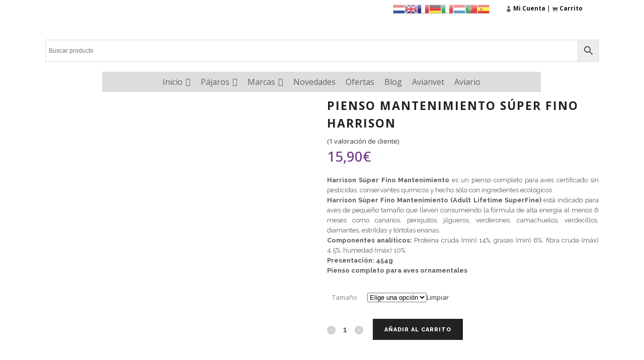

--- FILE ---
content_type: text/html; charset=UTF-8
request_url: https://aviantecnic.shop/producto/pienso-mantenimiento-super-fino-harrison/
body_size: 29450
content:

<!DOCTYPE html>
<html lang="es">
<head>
	<meta charset="UTF-8" />
	
	<title>Alimento superfino Harrison para mantenimiento de canarios y otras aves</title>

				<meta name="viewport" content="width=device-width,initial-scale=1,user-scalable=no">
		
	<link rel="profile" href="http://gmpg.org/xfn/11" />
	<link rel="pingback" href="https://aviantecnic.shop/xmlrpc.php" />
            <link rel="shortcut icon" type="image/x-icon" href="https://aviantecnic.shop/wp-content/uploads/2018/12/favicon.ico">
        <link rel="apple-touch-icon" href="https://aviantecnic.shop/wp-content/uploads/2018/12/favicon.ico"/>
    	<link href='//fonts.googleapis.com/css?family=Raleway:100,200,300,400,500,600,700,800,900,300italic,400italic,700italic|Open+Sans:100,200,300,400,500,600,700,800,900,300italic,400italic,700italic|Raleway:100,200,300,400,500,600,700,800,900,300italic,400italic,700italic&subset=latin,latin-ext' rel='stylesheet' type='text/css'>
<script type="application/javascript">var QodeAjaxUrl = "https://aviantecnic.shop/wp-admin/admin-ajax.php"</script>
	<!-- This site is optimized with the Yoast SEO plugin v15.3 - https://yoast.com/wordpress/plugins/seo/ -->
	<meta name="description" content="Comprar alimentación ecológica Harrison para el mantenimiento de pájaros, periquitos, canarios, verderones, tórtolas, exóticos y jilgueros." />
	<meta name="robots" content="index, follow, max-snippet:-1, max-image-preview:large, max-video-preview:-1" />
	<link rel="canonical" href="https://aviantecnic.shop/producto/pienso-mantenimiento-super-fino-harrison/" />
	<meta property="og:locale" content="es_ES" />
	<meta property="og:type" content="article" />
	<meta property="og:title" content="Alimento superfino Harrison para mantenimiento de canarios y otras aves" />
	<meta property="og:description" content="Comprar alimentación ecológica Harrison para el mantenimiento de pájaros, periquitos, canarios, verderones, tórtolas, exóticos y jilgueros." />
	<meta property="og:url" content="https://aviantecnic.shop/producto/pienso-mantenimiento-super-fino-harrison/" />
	<meta property="og:site_name" content="Aviantecnic, tienda online ornitología, productos, comida y accesorios para aves" />
	<meta property="article:publisher" content="https://www.facebook.com/aviantecnic/" />
	<meta property="article:modified_time" content="2025-12-28T17:52:08+00:00" />
	<meta property="og:image" content="https://aviantecnic.shop/wp-content/uploads/2013/09/pienso-super-fino-ecologico-mantenimiento-periquitos-canarios-jilgueros-aves-pajaros-harrison.jpg" />
	<meta property="og:image:width" content="643" />
	<meta property="og:image:height" content="643" />
	<script type="application/ld+json" class="yoast-schema-graph">{"@context":"https://schema.org","@graph":[{"@type":"WebSite","@id":"https://aviantecnic.shop/#website","url":"https://aviantecnic.shop/","name":"Aviantecnic, tienda online ornitolog\u00eda, productos, comida y accesorios para aves","description":"Tienda ornitolog\u00eda. Productos de alimentaci\u00f3n, comida y accesorios para p\u00e1jaros, canarios, agapornis, periquitos, ninfas, cotorras, loros, palomas, jilgueros y aves ex\u00f3ticas. Pastas y papillas de cr\u00eda, grit, comederos, semillas, insectos, vitaminas, prote\u00ednas, piensos, jaulas. Las mejores marcas y a\u00f1os de experiencia para el cuidado de tus aves.","potentialAction":[{"@type":"SearchAction","target":"https://aviantecnic.shop/?s={search_term_string}","query-input":"required name=search_term_string"}],"inLanguage":"es"},{"@type":"ImageObject","@id":"https://aviantecnic.shop/producto/pienso-mantenimiento-super-fino-harrison/#primaryimage","inLanguage":"es","url":"https://aviantecnic.shop/wp-content/uploads/2013/09/pienso-super-fino-ecologico-mantenimiento-periquitos-canarios-jilgueros-aves-pajaros-harrison.jpg","width":643,"height":643},{"@type":"WebPage","@id":"https://aviantecnic.shop/producto/pienso-mantenimiento-super-fino-harrison/#webpage","url":"https://aviantecnic.shop/producto/pienso-mantenimiento-super-fino-harrison/","name":"Alimento superfino Harrison para mantenimiento de canarios y otras aves","isPartOf":{"@id":"https://aviantecnic.shop/#website"},"primaryImageOfPage":{"@id":"https://aviantecnic.shop/producto/pienso-mantenimiento-super-fino-harrison/#primaryimage"},"datePublished":"2013-09-29T08:23:48+00:00","dateModified":"2025-12-28T17:52:08+00:00","description":"Comprar alimentaci\u00f3n ecol\u00f3gica Harrison para el mantenimiento de p\u00e1jaros, periquitos, canarios, verderones, t\u00f3rtolas, ex\u00f3ticos y jilgueros.","inLanguage":"es","potentialAction":[{"@type":"ReadAction","target":["https://aviantecnic.shop/producto/pienso-mantenimiento-super-fino-harrison/"]}]}]}</script>
	<!-- / Yoast SEO plugin. -->


<link rel='dns-prefetch' href='//www.google.com' />
<link rel='dns-prefetch' href='//s.w.org' />
<link rel="alternate" type="application/rss+xml" title="Aviantecnic, tienda online ornitología, productos, comida y accesorios para aves &raquo; Feed" href="https://aviantecnic.shop/feed/" />
<link rel="alternate" type="application/rss+xml" title="Aviantecnic, tienda online ornitología, productos, comida y accesorios para aves &raquo; Feed de los comentarios" href="https://aviantecnic.shop/comments/feed/" />
<link rel="alternate" type="application/rss+xml" title="Aviantecnic, tienda online ornitología, productos, comida y accesorios para aves &raquo; Comentario Pienso Mantenimiento Súper Fino Harrison del feed" href="https://aviantecnic.shop/producto/pienso-mantenimiento-super-fino-harrison/feed/" />
		<script type="text/javascript">
			window._wpemojiSettings = {"baseUrl":"https:\/\/s.w.org\/images\/core\/emoji\/12.0.0-1\/72x72\/","ext":".png","svgUrl":"https:\/\/s.w.org\/images\/core\/emoji\/12.0.0-1\/svg\/","svgExt":".svg","source":{"concatemoji":"https:\/\/aviantecnic.shop\/wp-includes\/js\/wp-emoji-release.min.js?ver=3d2e60b12fe0118742680187059495c7"}};
			/*! This file is auto-generated */
			!function(e,a,t){var n,r,o,i=a.createElement("canvas"),p=i.getContext&&i.getContext("2d");function s(e,t){var a=String.fromCharCode;p.clearRect(0,0,i.width,i.height),p.fillText(a.apply(this,e),0,0);e=i.toDataURL();return p.clearRect(0,0,i.width,i.height),p.fillText(a.apply(this,t),0,0),e===i.toDataURL()}function c(e){var t=a.createElement("script");t.src=e,t.defer=t.type="text/javascript",a.getElementsByTagName("head")[0].appendChild(t)}for(o=Array("flag","emoji"),t.supports={everything:!0,everythingExceptFlag:!0},r=0;r<o.length;r++)t.supports[o[r]]=function(e){if(!p||!p.fillText)return!1;switch(p.textBaseline="top",p.font="600 32px Arial",e){case"flag":return s([127987,65039,8205,9895,65039],[127987,65039,8203,9895,65039])?!1:!s([55356,56826,55356,56819],[55356,56826,8203,55356,56819])&&!s([55356,57332,56128,56423,56128,56418,56128,56421,56128,56430,56128,56423,56128,56447],[55356,57332,8203,56128,56423,8203,56128,56418,8203,56128,56421,8203,56128,56430,8203,56128,56423,8203,56128,56447]);case"emoji":return!s([55357,56424,55356,57342,8205,55358,56605,8205,55357,56424,55356,57340],[55357,56424,55356,57342,8203,55358,56605,8203,55357,56424,55356,57340])}return!1}(o[r]),t.supports.everything=t.supports.everything&&t.supports[o[r]],"flag"!==o[r]&&(t.supports.everythingExceptFlag=t.supports.everythingExceptFlag&&t.supports[o[r]]);t.supports.everythingExceptFlag=t.supports.everythingExceptFlag&&!t.supports.flag,t.DOMReady=!1,t.readyCallback=function(){t.DOMReady=!0},t.supports.everything||(n=function(){t.readyCallback()},a.addEventListener?(a.addEventListener("DOMContentLoaded",n,!1),e.addEventListener("load",n,!1)):(e.attachEvent("onload",n),a.attachEvent("onreadystatechange",function(){"complete"===a.readyState&&t.readyCallback()})),(n=t.source||{}).concatemoji?c(n.concatemoji):n.wpemoji&&n.twemoji&&(c(n.twemoji),c(n.wpemoji)))}(window,document,window._wpemojiSettings);
		</script>
		<style type="text/css">
img.wp-smiley,
img.emoji {
	display: inline !important;
	border: none !important;
	box-shadow: none !important;
	height: 1em !important;
	width: 1em !important;
	margin: 0 .07em !important;
	vertical-align: -0.1em !important;
	background: none !important;
	padding: 0 !important;
}
</style>
	<link rel='stylesheet' id='gtranslate-style-css'  href='https://aviantecnic.shop/wp-content/plugins/gtranslate/gtranslate-style24.css?ver=3d2e60b12fe0118742680187059495c7' type='text/css' media='all' />
<link rel='stylesheet' id='layerslider-css'  href='https://aviantecnic.shop/wp-content/plugins/LayerSlider/static/layerslider/css/layerslider.css?ver=6.7.6' type='text/css' media='all' />
<link rel='stylesheet' id='wp-block-library-css'  href='https://aviantecnic.shop/wp-includes/css/dist/block-library/style.min.css?ver=3d2e60b12fe0118742680187059495c7' type='text/css' media='all' />
<link rel='stylesheet' id='nta-css-popup-css'  href='https://aviantecnic.shop/wp-content/plugins/wp-whatsapp/assets/dist/css/style.css?ver=3d2e60b12fe0118742680187059495c7' type='text/css' media='all' />
<link rel='stylesheet' id='contact-form-7-css'  href='https://aviantecnic.shop/wp-content/plugins/contact-form-7/includes/css/styles.css?ver=5.2' type='text/css' media='all' />
<link rel='stylesheet' id='cookie-law-info-css'  href='https://aviantecnic.shop/wp-content/plugins/cookie-law-info/public/css/cookie-law-info-public.css?ver=1.9.4' type='text/css' media='all' />
<link rel='stylesheet' id='cookie-law-info-gdpr-css'  href='https://aviantecnic.shop/wp-content/plugins/cookie-law-info/public/css/cookie-law-info-gdpr.css?ver=1.9.4' type='text/css' media='all' />
<link rel='stylesheet' id='topbar-css'  href='https://aviantecnic.shop/wp-content/plugins/top-bar/inc/../css/topbar_style.css?ver=3d2e60b12fe0118742680187059495c7' type='text/css' media='all' />
<link rel='stylesheet' id='wcps_style-css'  href='https://aviantecnic.shop/wp-content/plugins/woocommerce-products-slider/assets/front/css/style.css?ver=3d2e60b12fe0118742680187059495c7' type='text/css' media='all' />
<link rel='stylesheet' id='wcps_style.themes-css'  href='https://aviantecnic.shop/wp-content/plugins/woocommerce-products-slider/assets/global/css/style.themes.css?ver=3d2e60b12fe0118742680187059495c7' type='text/css' media='all' />
<link rel='stylesheet' id='font-awesome-4-css'  href='https://aviantecnic.shop/wp-content/plugins/woocommerce-products-slider/assets/global/css/font-awesome.css?ver=3d2e60b12fe0118742680187059495c7' type='text/css' media='all' />
<link rel='stylesheet' id='fontawesome-5.min-css'  href='https://aviantecnic.shop/wp-content/plugins/woocommerce-products-slider/assets/global/css/fontawesome-5.min.css?ver=3d2e60b12fe0118742680187059495c7' type='text/css' media='all' />
<link rel='stylesheet' id='owl.carousel-css'  href='https://aviantecnic.shop/wp-content/plugins/woocommerce-products-slider/assets/front/css/owl.carousel.css?ver=3d2e60b12fe0118742680187059495c7' type='text/css' media='all' />
<link rel='stylesheet' id='animate-css'  href='https://aviantecnic.shop/wp-content/plugins/woocommerce-products-slider/assets/front/css/animate.css?ver=3d2e60b12fe0118742680187059495c7' type='text/css' media='all' />
<link rel='stylesheet' id='photoswipe-css'  href='https://aviantecnic.shop/wp-content/plugins/woocommerce/assets/css/photoswipe/photoswipe.css?ver=3.5.4' type='text/css' media='all' />
<link rel='stylesheet' id='photoswipe-default-skin-css'  href='https://aviantecnic.shop/wp-content/plugins/woocommerce/assets/css/photoswipe/default-skin/default-skin.css?ver=3.5.4' type='text/css' media='all' />
<style id='woocommerce-inline-inline-css' type='text/css'>
.woocommerce form .form-row .required { visibility: visible; }
</style>
<link rel='stylesheet' id='aws-style-css'  href='https://aviantecnic.shop/wp-content/plugins/advanced-woo-search//assets/css/common.css?ver=2.16' type='text/css' media='all' />
<link rel='stylesheet' id='megamenu-css'  href='https://aviantecnic.shop/wp-content/uploads/maxmegamenu/style.css?ver=3d9be4' type='text/css' media='all' />
<link rel='stylesheet' id='dashicons-css'  href='https://aviantecnic.shop/wp-includes/css/dashicons.min.css?ver=3d2e60b12fe0118742680187059495c7' type='text/css' media='all' />
<style id='dashicons-inline-css' type='text/css'>
[data-font="Dashicons"]:before {font-family: 'Dashicons' !important;content: attr(data-icon) !important;speak: none !important;font-weight: normal !important;font-variant: normal !important;text-transform: none !important;line-height: 1 !important;font-style: normal !important;-webkit-font-smoothing: antialiased !important;-moz-osx-font-smoothing: grayscale !important;}
</style>
<link rel='stylesheet' id='yith-wcwtl-style-css'  href='https://aviantecnic.shop/wp-content/plugins/yith-woocommerce-waiting-list-premium/assets/css/ywcwtl.css?ver=1.6.1' type='text/css' media='all' />
<style id='yith-wcwtl-style-inline-css' type='text/css'>
#yith-wcwtl-output .button.alt{background:#a46497;color:#ffffff;}
			#yith-wcwtl-output .button.alt:hover{background:#935386;color:#ffffff;}
			#yith-wcwtl-output .button.button-leave.alt{background:#a46497;color:#ffffff;}
			#yith-wcwtl-output .button.button-leave.alt:hover{background:#935386;color:#ffffff;}
			#yith-wcwtl-output p, #yith-wcwtl-output label{font-size:15px;color:#333333;}
</style>
<link rel='stylesheet' id='default_style-css'  href='https://aviantecnic.shop/wp-content/themes/bridge/style.css?ver=3d2e60b12fe0118742680187059495c7' type='text/css' media='all' />
<link rel='stylesheet' id='qode_font_awesome-css'  href='https://aviantecnic.shop/wp-content/themes/bridge/css/font-awesome/css/font-awesome.min.css?ver=3d2e60b12fe0118742680187059495c7' type='text/css' media='all' />
<link rel='stylesheet' id='qode_font_elegant-css'  href='https://aviantecnic.shop/wp-content/themes/bridge/css/elegant-icons/style.min.css?ver=3d2e60b12fe0118742680187059495c7' type='text/css' media='all' />
<link rel='stylesheet' id='qode_linea_icons-css'  href='https://aviantecnic.shop/wp-content/themes/bridge/css/linea-icons/style.css?ver=3d2e60b12fe0118742680187059495c7' type='text/css' media='all' />
<link rel='stylesheet' id='qode_dripicons-css'  href='https://aviantecnic.shop/wp-content/themes/bridge/css/dripicons/dripicons.css?ver=3d2e60b12fe0118742680187059495c7' type='text/css' media='all' />
<link rel='stylesheet' id='stylesheet-css'  href='https://aviantecnic.shop/wp-content/themes/bridge/css/stylesheet.min.css?ver=3d2e60b12fe0118742680187059495c7' type='text/css' media='all' />
<style id='stylesheet-inline-css' type='text/css'>
   .postid-24652.disabled_footer_top .footer_top_holder, .postid-24652.disabled_footer_bottom .footer_bottom_holder { display: none;}


</style>
<link rel='stylesheet' id='woocommerce-css'  href='https://aviantecnic.shop/wp-content/themes/bridge/css/woocommerce.min.css?ver=3d2e60b12fe0118742680187059495c7' type='text/css' media='all' />
<link rel='stylesheet' id='woocommerce_responsive-css'  href='https://aviantecnic.shop/wp-content/themes/bridge/css/woocommerce_responsive.min.css?ver=3d2e60b12fe0118742680187059495c7' type='text/css' media='all' />
<link rel='stylesheet' id='qode_print-css'  href='https://aviantecnic.shop/wp-content/themes/bridge/css/print.css?ver=3d2e60b12fe0118742680187059495c7' type='text/css' media='all' />
<link rel='stylesheet' id='mac_stylesheet-css'  href='https://aviantecnic.shop/wp-content/themes/bridge/css/mac_stylesheet.css?ver=3d2e60b12fe0118742680187059495c7' type='text/css' media='all' />
<link rel='stylesheet' id='webkit-css'  href='https://aviantecnic.shop/wp-content/themes/bridge/css/webkit_stylesheet.css?ver=3d2e60b12fe0118742680187059495c7' type='text/css' media='all' />
<link rel='stylesheet' id='style_dynamic-css'  href='https://aviantecnic.shop/wp-content/themes/bridge/css/style_dynamic.css?ver=1571745280' type='text/css' media='all' />
<link rel='stylesheet' id='responsive-css'  href='https://aviantecnic.shop/wp-content/themes/bridge/css/responsive.min.css?ver=3d2e60b12fe0118742680187059495c7' type='text/css' media='all' />
<link rel='stylesheet' id='style_dynamic_responsive-css'  href='https://aviantecnic.shop/wp-content/themes/bridge/css/style_dynamic_responsive.css?ver=1571745280' type='text/css' media='all' />
<link rel='stylesheet' id='js_composer_front-css'  href='https://aviantecnic.shop/wp-content/plugins/js_composer/assets/css/js_composer.min.css?ver=6.2.0' type='text/css' media='all' />
<link rel='stylesheet' id='custom_css-css'  href='https://aviantecnic.shop/wp-content/themes/bridge/css/custom_css.css?ver=1571745280' type='text/css' media='all' />
<link rel='stylesheet' id='rating_style-css'  href='https://aviantecnic.shop/wp-content/plugins/all-in-one-schemaorg-rich-snippets/css/jquery.rating.css?ver=1.0' type='text/css' media='all' />
<link rel='stylesheet' id='bsf_style-css'  href='https://aviantecnic.shop/wp-content/plugins/all-in-one-schemaorg-rich-snippets/css/style.css?ver=1.0' type='text/css' media='all' />
<link rel='stylesheet' id='childstyle-css'  href='https://aviantecnic.shop/wp-content/themes/bridge-child/style.css?ver=3d2e60b12fe0118742680187059495c7' type='text/css' media='all' />
<script type='text/javascript' src='https://aviantecnic.shop/wp-includes/js/jquery/jquery.js?ver=1.12.4-wp'></script>
<script type='text/javascript' src='https://aviantecnic.shop/wp-includes/js/jquery/jquery-migrate.min.js?ver=1.4.1'></script>
<script type='text/javascript'>
/* <![CDATA[ */
var LS_Meta = {"v":"6.7.6"};
/* ]]> */
</script>
<script type='text/javascript' src='https://aviantecnic.shop/wp-content/plugins/LayerSlider/static/layerslider/js/greensock.js?ver=1.19.0'></script>
<script type='text/javascript' src='https://aviantecnic.shop/wp-content/plugins/LayerSlider/static/layerslider/js/layerslider.kreaturamedia.jquery.js?ver=6.7.6'></script>
<script type='text/javascript' src='https://aviantecnic.shop/wp-content/plugins/LayerSlider/static/layerslider/js/layerslider.transitions.js?ver=6.7.6'></script>
<script type='text/javascript'>
/* <![CDATA[ */
var Cli_Data = {"nn_cookie_ids":[],"cookielist":[],"ccpaEnabled":"","ccpaRegionBased":"","ccpaBarEnabled":"","ccpaType":"gdpr","js_blocking":"1","custom_integration":"","triggerDomRefresh":""};
var cli_cookiebar_settings = {"animate_speed_hide":"500","animate_speed_show":"500","background":"#633175","border":"#b1a6a6c2","border_on":"","button_1_button_colour":"#61a229","button_1_button_hover":"#4e8221","button_1_link_colour":"#fff","button_1_as_button":"1","button_1_new_win":"","button_2_button_colour":"#333","button_2_button_hover":"#292929","button_2_link_colour":"#ffffff","button_2_as_button":"","button_2_hidebar":"","button_3_button_colour":"#222222","button_3_button_hover":"#1b1b1b","button_3_link_colour":"#fff","button_3_as_button":"1","button_3_new_win":"","button_4_button_colour":"#000","button_4_button_hover":"#000000","button_4_link_colour":"#fff","button_4_as_button":"1","font_family":"inherit","header_fix":"","notify_animate_hide":"1","notify_animate_show":"","notify_div_id":"#cookie-law-info-bar","notify_position_horizontal":"right","notify_position_vertical":"bottom","scroll_close":"","scroll_close_reload":"","accept_close_reload":"","reject_close_reload":"","showagain_tab":"","showagain_background":"#fff","showagain_border":"#000","showagain_div_id":"#cookie-law-info-again","showagain_x_position":"100px","text":"#ffffff","show_once_yn":"","show_once":"10000","logging_on":"","as_popup":"","popup_overlay":"1","bar_heading_text":"","cookie_bar_as":"banner","popup_showagain_position":"bottom-right","widget_position":"left"};
var log_object = {"ajax_url":"https:\/\/aviantecnic.shop\/wp-admin\/admin-ajax.php"};
/* ]]> */
</script>
<script type='text/javascript' src='https://aviantecnic.shop/wp-content/plugins/cookie-law-info/public/js/cookie-law-info-public.js?ver=1.9.4'></script>
<script type='text/javascript'>
/* <![CDATA[ */
var IwNRCargs = {"rightclick":"Y","draganddrop":"Y"};
/* ]]> */
</script>
<script type='text/javascript' src='https://aviantecnic.shop/wp-content/plugins/image-watermark/js/no-right-click.js?ver=1.6.5'></script>
<script type='text/javascript' src='https://aviantecnic.shop/wp-content/plugins/top-bar/inc/../js/jquery.cookie.js?ver=3d2e60b12fe0118742680187059495c7'></script>
<script type='text/javascript'>
/* <![CDATA[ */
var tpbr_settings = {"fixed":"notfixed","user_who":"notloggedin","guests_or_users":"all","message":"Horario de Att. cliente y Tienda Carlet: Lunes a Viernes de 9h a 15h. S\u00e1bados de 10h a 13:30h.","status":"active","yn_button":"nobutton","color":"#87c4c6","button_text":"","button_url":"","button_behavior":"samewindow","is_admin_bar":"no","detect_sticky":"0"};
/* ]]> */
</script>
<script type='text/javascript' src='https://aviantecnic.shop/wp-content/plugins/top-bar/inc/../js/tpbr_front.js?ver=3d2e60b12fe0118742680187059495c7'></script>
<script type='text/javascript'>
/* <![CDATA[ */
var wcps_ajax = {"wcps_ajaxurl":"https:\/\/aviantecnic.shop\/wp-admin\/admin-ajax.php"};
/* ]]> */
</script>
<script type='text/javascript' src='https://aviantecnic.shop/wp-content/plugins/woocommerce-products-slider/assets/front/js/scripts.js?ver=3d2e60b12fe0118742680187059495c7'></script>
<script type='text/javascript' src='https://aviantecnic.shop/wp-content/plugins/woocommerce-products-slider/assets/front/js/owl.carousel.min.js?ver=3d2e60b12fe0118742680187059495c7'></script>
<script type='text/javascript' src='https://aviantecnic.shop/wp-content/plugins/woocommerce-products-slider/assets/front/js/owl.rows.js?ver=3d2e60b12fe0118742680187059495c7'></script>
<script type='text/javascript' src='https://aviantecnic.shop/wp-content/plugins/woocommerce/assets/js/jquery-blockui/jquery.blockUI.min.js?ver=2.70'></script>
<script type='text/javascript'>
/* <![CDATA[ */
var wc_add_to_cart_params = {"ajax_url":"\/wp-admin\/admin-ajax.php","wc_ajax_url":"\/?wc-ajax=%%endpoint%%","i18n_view_cart":"Ver carrito","cart_url":"https:\/\/aviantecnic.shop\/carrito\/","is_cart":"","cart_redirect_after_add":"no"};
/* ]]> */
</script>
<script type='text/javascript' src='https://aviantecnic.shop/wp-content/plugins/woocommerce/assets/js/frontend/add-to-cart.min.js?ver=3.5.4'></script>
<script type='text/javascript' src='https://aviantecnic.shop/wp-content/plugins/js_composer/assets/js/vendors/woocommerce-add-to-cart.js?ver=6.2.0'></script>
<script type='text/javascript' src='https://aviantecnic.shop/wp-content/plugins/all-in-one-schemaorg-rich-snippets/js/jquery.rating.min.js'></script>
<meta name="generator" content="Powered by LayerSlider 6.7.6 - Multi-Purpose, Responsive, Parallax, Mobile-Friendly Slider Plugin for WordPress." />
<!-- LayerSlider updates and docs at: https://layerslider.kreaturamedia.com -->
<link rel='https://api.w.org/' href='https://aviantecnic.shop/wp-json/' />
<link rel="EditURI" type="application/rsd+xml" title="RSD" href="https://aviantecnic.shop/xmlrpc.php?rsd" />
<link rel="wlwmanifest" type="application/wlwmanifest+xml" href="https://aviantecnic.shop/wp-includes/wlwmanifest.xml" /> 

<link rel='shortlink' href='https://aviantecnic.shop/?p=24652' />
<link rel="alternate" type="application/json+oembed" href="https://aviantecnic.shop/wp-json/oembed/1.0/embed?url=https%3A%2F%2Faviantecnic.shop%2Fproducto%2Fpienso-mantenimiento-super-fino-harrison%2F" />
<link rel="alternate" type="text/xml+oembed" href="https://aviantecnic.shop/wp-json/oembed/1.0/embed?url=https%3A%2F%2Faviantecnic.shop%2Fproducto%2Fpienso-mantenimiento-super-fino-harrison%2F&#038;format=xml" />
<script type="text/javascript">var ajaxurl = "https://aviantecnic.shop/wp-admin/admin-ajax.php";</script><!-- Google tag (gtag.js) -->
<script type="text/plain" data-cli-class="cli-blocker-script"  data-cli-script-type="non-necessary" data-cli-block="true"  data-cli-element-position="head" async src="https://www.googletagmanager.com/gtag/js?id=G-JGLY89ML1Q"></script>
<script type="text/plain" data-cli-class="cli-blocker-script"  data-cli-script-type="non-necessary" data-cli-block="true"  data-cli-element-position="head">
  window.dataLayer = window.dataLayer || [];
  function gtag(){dataLayer.push(arguments);}
  gtag('js', new Date());

  gtag('config', 'G-JGLY89ML1Q');
</script>
<!-- Facebook Pixel Code -->
<script type="text/plain" data-cli-class="cli-blocker-script"  data-cli-script-type="non-necessary" data-cli-block="true"  data-cli-element-position="head">
!function(f,b,e,v,n,t,s)
{if(f.fbq)return;n=f.fbq=function(){n.callMethod?
n.callMethod.apply(n,arguments):n.queue.push(arguments)};
if(!f._fbq)f._fbq=n;n.push=n;n.loaded=!0;n.version='2.0';
n.queue=[];t=b.createElement(e);t.async=!0;
t.src=v;s=b.getElementsByTagName(e)[0];
s.parentNode.insertBefore(t,s)}(window,document,'script',
'https://connect.facebook.net/en_US/fbevents.js');
 fbq('init', '1004011956298737'); 
fbq('track', 'PageView');
</script>
<noscript>
 <img height="1" width="1" 
src="https://www.facebook.com/tr?id=1004011956298737&ev=PageView
&noscript=1"/>
</noscript>
<!-- End Facebook Pixel Code -->	<noscript><style>.woocommerce-product-gallery{ opacity: 1 !important; }</style></noscript>
	<meta name="generator" content="Powered by WPBakery Page Builder - drag and drop page builder for WordPress."/>
<link rel="icon" href="https://aviantecnic.shop/wp-content/uploads/2018/09/cropped-Aviantecnic_favicon-06-06-32x32.png" sizes="32x32" />
<link rel="icon" href="https://aviantecnic.shop/wp-content/uploads/2018/09/cropped-Aviantecnic_favicon-06-06-192x192.png" sizes="192x192" />
<link rel="apple-touch-icon" href="https://aviantecnic.shop/wp-content/uploads/2018/09/cropped-Aviantecnic_favicon-06-06-180x180.png" />
<meta name="msapplication-TileImage" content="https://aviantecnic.shop/wp-content/uploads/2018/09/cropped-Aviantecnic_favicon-06-06-270x270.png" />
		<style type="text/css" id="wp-custom-css">
			
element.style {
}
.woocommerce .product .onsale:not(.out-of-stock-button), .woocommerce .product .single-onsale {
    font-size: 11px;
    text-transform: uppercase;
    font-family: Open Sans, sans-serif;
    font-style: normal;
    font-weight: 600;
    letter-spacing: 1px;
    background-color: #5f3170;
    width: 55px;
    height: 55px;
    line-height: 55px;
}

element.style {
}
.woocommerce .product .onsale.out-of-stock-button {
    font-size: 10px;
    text-transform: uppercase;
    font-family: Open Sans, sans-serif;
    font-style: normal;
    font-weight: 600;
    letter-spacing: 1px;
    background-color: #ffffff;
    width: auto;
    height: auto;
    padding-top: 0;
}
.woocommerce-result-count {
display: none !important;
margin-bottom: 5px!importnt;
}		</style>
		<noscript><style> .wpb_animate_when_almost_visible { opacity: 1; }</style></noscript><style type="text/css">/** Mega Menu CSS: fs **/</style>
</head>

<body class="product-template-default single single-product postid-24652 woocommerce woocommerce-page woocommerce-no-js mega-menu-top-navigation  qode-title-hidden columns-4 qode-child-theme-ver-1.0.0 qode-theme-ver-17.2 qode-theme-bridge qode_header_in_grid wpb-js-composer js-comp-ver-6.2.0 vc_responsive" itemscope itemtype="http://schema.org/WebPage">


<div class="wrapper">
	<div class="wrapper_inner">

    
    <!-- Google Analytics start -->
        <!-- Google Analytics end -->

	<header class=" has_top centered_logo has_header_fixed_right scroll_header_top_area  stick menu_bottom scrolled_not_transparent with_hover_bg_color page_header">
	<div class="header_inner clearfix">
				<div class="header_top_bottom_holder">
				<div class="header_top clearfix" style='background-color:rgba(255, 255, 255, 1);' >
				<div class="container">
			<div class="container_inner clearfix">
														<div class="left">
						<div class="inner">
													</div>
					</div>
					<div class="right">
						<div class="inner">
							<div class="header-widget widget_gtranslate header-right-widget"><!-- GTranslate: https://gtranslate.io/ -->
<a href="#" onclick="doGTranslate('es|nl');return false;" title="Dutch" class="glink nturl notranslate"><img src="//aviantecnic.shop/wp-content/plugins/gtranslate/flags/24/nl.png" height="24" width="24" alt="Dutch" /></a><a href="#" onclick="doGTranslate('es|en');return false;" title="English" class="glink nturl notranslate"><img src="//aviantecnic.shop/wp-content/plugins/gtranslate/flags/24/en.png" height="24" width="24" alt="English" /></a><a href="#" onclick="doGTranslate('es|fr');return false;" title="French" class="glink nturl notranslate"><img src="//aviantecnic.shop/wp-content/plugins/gtranslate/flags/24/fr.png" height="24" width="24" alt="French" /></a><a href="#" onclick="doGTranslate('es|de');return false;" title="German" class="glink nturl notranslate"><img src="//aviantecnic.shop/wp-content/plugins/gtranslate/flags/24/de.png" height="24" width="24" alt="German" /></a><a href="#" onclick="doGTranslate('es|it');return false;" title="Italian" class="glink nturl notranslate"><img src="//aviantecnic.shop/wp-content/plugins/gtranslate/flags/24/it.png" height="24" width="24" alt="Italian" /></a><a href="#" onclick="doGTranslate('es|lb');return false;" title="Luxembourgish" class="glink nturl notranslate"><img src="//aviantecnic.shop/wp-content/plugins/gtranslate/flags/24/lb.png" height="24" width="24" alt="Luxembourgish" /></a><a href="#" onclick="doGTranslate('es|pt');return false;" title="Portuguese" class="glink nturl notranslate"><img src="//aviantecnic.shop/wp-content/plugins/gtranslate/flags/24/pt.png" height="24" width="24" alt="Portuguese" /></a><a href="#" onclick="doGTranslate('es|es');return false;" title="Spanish" class="glink nturl notranslate"><img src="//aviantecnic.shop/wp-content/plugins/gtranslate/flags/24/es.png" height="24" width="24" alt="Spanish" /></a><style>
#goog-gt-tt {display:none !important;}
.goog-te-banner-frame {display:none !important;}
.goog-te-menu-value:hover {text-decoration:none !important;}
.goog-text-highlight {background-color:transparent !important;box-shadow:none !important;}
body {top:0 !important;}
#google_translate_element2 {display:none!important;}
</style>

<div id="google_translate_element2"></div>
<script>
function googleTranslateElementInit2() {new google.translate.TranslateElement({pageLanguage: 'es',autoDisplay: false}, 'google_translate_element2');}
</script><script src="//translate.google.com/translate_a/element.js?cb=googleTranslateElementInit2"></script>


<script>
function GTranslateGetCurrentLang() {var keyValue = document['cookie'].match('(^|;) ?googtrans=([^;]*)(;|$)');return keyValue ? keyValue[2].split('/')[2] : null;}
function GTranslateFireEvent(element,event){try{if(document.createEventObject){var evt=document.createEventObject();element.fireEvent('on'+event,evt)}else{var evt=document.createEvent('HTMLEvents');evt.initEvent(event,true,true);element.dispatchEvent(evt)}}catch(e){}}
function doGTranslate(lang_pair){if(lang_pair.value)lang_pair=lang_pair.value;if(lang_pair=='')return;var lang=lang_pair.split('|')[1];if(GTranslateGetCurrentLang() == null && lang == lang_pair.split('|')[0])return;var teCombo;var sel=document.getElementsByTagName('select');for(var i=0;i<sel.length;i++)if(sel[i].className.indexOf('goog-te-combo')!=-1){teCombo=sel[i];break;}if(document.getElementById('google_translate_element2')==null||document.getElementById('google_translate_element2').innerHTML.length==0||teCombo.length==0||teCombo.innerHTML.length==0){setTimeout(function(){doGTranslate(lang_pair)},500)}else{teCombo.value=lang;GTranslateFireEvent(teCombo,'change');GTranslateFireEvent(teCombo,'change')}}
</script>
</div><div class="widget_text header-widget widget_custom_html header-right-widget"><div class="textwidget custom-html-widget"><a href="https://aviantecnic.shop/mi-cuenta/"><span class='q_social_icon_holder normal_social' data-color=#636262 data-hover-color=#000000><a itemprop='url' href='https://aviantecnic.shop/mi-cuenta/' target='_self' rel="noopener noreferrer"><span aria-hidden="true" class="qode_icon_font_elegant icon_profile fa-lg simple_social" style="color: #636262;margin: 0 0 0 10;font-size: 12px;" ></span></a></span></a> <a href="https://aviantecnic.shop/mi-cuenta/"><strong>Mi Cuenta</strong></a> | <a href="https://aviantecnic.shop/carrito/"><span class='q_social_icon_holder normal_social' data-color=#636262 data-hover-color=#000000><a itemprop='url' href='https://aviantecnic.shop/carrito/' target='_self' rel="noopener noreferrer"><span aria-hidden="true" class="qode_icon_font_elegant icon_cart fa-lg simple_social" style="color: #636262;margin: 0 0 0 10;font-size: 12px;" ></span></a></span></a> <a href="https://aviantecnic.shop/carrito/"><strong>Carrito</strong></a></div></div>						</div>
					</div>
													</div>
		</div>
		</div>

			<div class="header_bottom clearfix" style=' background-color:rgba(255, 255, 255, 1);' >
								<div class="container">
					<div class="container_inner clearfix">
																				<div class="header_inner_left">
									<div class="mobile_menu_button">
		<span>
			<i class="qode_icon_font_awesome fa fa-bars " ></i>		</span>
	</div>
								<div class="logo_wrapper" >
	<div class="q_logo">
		<a itemprop="url" href="https://aviantecnic.shop/" >
             <img itemprop="image" class="normal" src="https://aviantecnic.shop/wp-content/uploads/2019/01/Aviantecnic_LOGO_v2-05.png" alt="Logo"/> 			 <img itemprop="image" class="light" src="https://aviantecnic.shop/wp-content/uploads/2019/01/Aviantecnic_LOGO_v2-05.png" alt="Logo"/> 			 <img itemprop="image" class="dark" src="https://aviantecnic.shop/wp-content/uploads/2019/01/Aviantecnic_LOGO_v2-05.png" alt="Logo"/> 			 <img itemprop="image" class="sticky" src="https://aviantecnic.shop/wp-content/uploads/2019/01/Aviantecnic_LOGO_v2-05.png" alt="Logo"/> 			 <img itemprop="image" class="mobile" src="https://aviantecnic.shop/wp-content/uploads/2019/01/Aviantecnic_LOGO_v2-05.png" alt="Logo"/> 					</a>
	</div>
	</div>																	<div class="header_fixed_right_area">
										<div class="aws-container" data-url="/?wc-ajax=aws_action" data-siteurl="https://aviantecnic.shop" data-lang="" data-show-loader="false" data-show-more="false" data-show-page="false" data-show-clear="true" data-mobile-screen="false" data-use-analytics="false" data-min-chars="1" data-buttons-order="2" data-is-mobile="false" data-page-id="24652" data-tax="" ><form class="aws-search-form" action="https://aviantecnic.shop/" method="get" role="search" ><div class="aws-wrapper"><input  type="search" name="s" value="" class="aws-search-field" placeholder="Buscar producto" autocomplete="off" /><input type="hidden" name="post_type" value="product"><input type="hidden" name="type_aws" value="true"><div class="aws-search-clear"><span>×</span></div><div class="aws-loader"></div></div><div class="aws-search-btn aws-form-btn"><span class="aws-search-btn_icon"><svg focusable="false" xmlns="http://www.w3.org/2000/svg" viewBox="0 0 24 24" width="24px"><path d="M15.5 14h-.79l-.28-.27C15.41 12.59 16 11.11 16 9.5 16 5.91 13.09 3 9.5 3S3 5.91 3 9.5 5.91 16 9.5 16c1.61 0 3.09-.59 4.23-1.57l.27.28v.79l5 4.99L20.49 19l-4.99-5zm-6 0C7.01 14 5 11.99 5 9.5S7.01 5 9.5 5 14 7.01 14 9.5 11.99 14 9.5 14z"></path></svg></span></div></form></div>									</div>
															</div>
							<div class="header_menu_bottom">
								<div class="header_menu_bottom_inner">
																		<div class="main_menu_header_inner_right_holder with_center_logo">
																					<nav class="main_menu drop_down">
												<div id="mega-menu-wrap-top-navigation" class="mega-menu-wrap"><div class="mega-menu-toggle" tabindex="0"><div class="mega-toggle-blocks-left"></div><div class="mega-toggle-blocks-center"></div><div class="mega-toggle-blocks-right"><div class='mega-toggle-block mega-menu-toggle-block mega-toggle-block-1' id='mega-toggle-block-1'><span class='mega-toggle-label'><span class='mega-toggle-label-closed'>MENU</span><span class='mega-toggle-label-open'>MENU</span></span></div></div></div><ul id="mega-menu-top-navigation" class="mega-menu max-mega-menu mega-menu-horizontal mega-no-js" data-event="hover_intent" data-effect="slide" data-effect-speed="200" data-effect-mobile="disabled" data-effect-speed-mobile="200" data-mobile-force-width="false" data-second-click="close" data-document-click="collapse" data-vertical-behaviour="standard" data-breakpoint="600" data-unbind="true"><li class='mega-menu-item mega-menu-item-type-post_type mega-menu-item-object-page mega-menu-item-home mega-menu-item-has-children mega-menu-megamenu mega-align-bottom-left mega-menu-grid mega-has-icon mega-menu-item-34315' id='mega-menu-item-34315'><a class="dashicons-admin-home mega-menu-link" href="https://aviantecnic.shop/" aria-haspopup="true" tabindex="0">Inicio<span class="mega-indicator"></span></a>
<ul class="mega-sub-menu">
<li class='mega-menu-row' id='mega-menu-34315-0'>
	<ul class="mega-sub-menu">
<li class='mega-menu-column mega-menu-columns-3-of-12' id='mega-menu-34315-0-0'></li>	</ul>
</li></ul>
</li><li class='mega-menu-item mega-menu-item-type-taxonomy mega-menu-item-object-product_cat mega-current-product-ancestor mega-current-menu-parent mega-current-product-parent mega-menu-item-has-children mega-menu-megamenu mega-align-bottom-left mega-menu-grid mega-menu-item-34022' id='mega-menu-item-34022'><a class="mega-menu-link" href="https://aviantecnic.shop/categoria-producto/pajaros/" aria-haspopup="true" tabindex="0">Pájaros<span class="mega-indicator"></span></a>
<ul class="mega-sub-menu">
<li class='mega-menu-row' id='mega-menu-34022-0'>
	<ul class="mega-sub-menu">
<li class='mega-menu-column mega-menu-columns-3-of-12' id='mega-menu-34022-0-0'>
		<ul class="mega-sub-menu">
<li class='mega-menu-item mega-menu-item-type-taxonomy mega-menu-item-object-product_cat mega-menu-item-has-children mega-menu-item-34023' id='mega-menu-item-34023'><a class="mega-menu-link" href="https://aviantecnic.shop/categoria-producto/pajaros/accesorios-pajaros/" aria-haspopup="true">Accesorios<span class="mega-indicator"></span></a>
			<ul class="mega-sub-menu">
<li class='mega-menu-item mega-menu-item-type-taxonomy mega-menu-item-object-product_cat mega-menu-item-34024' id='mega-menu-item-34024'><a class="mega-menu-link" href="https://aviantecnic.shop/categoria-producto/pajaros/accesorios-pajaros/comederos-utensilios-pajaros/">Comederos</a></li><li class='mega-menu-item mega-menu-item-type-taxonomy mega-menu-item-object-product_cat mega-menu-item-34027' id='mega-menu-item-34027'><a class="mega-menu-link" href="https://aviantecnic.shop/categoria-producto/pajaros/accesorios-pajaros/bebederos-utensilios-pajaros/">Bebederos</a></li><li class='mega-menu-item mega-menu-item-type-taxonomy mega-menu-item-object-product_cat mega-menu-item-34030' id='mega-menu-item-34030'><a class="mega-menu-link" href="https://aviantecnic.shop/categoria-producto/pajaros/accesorios-pajaros/baneras/">Bañeras</a></li><li class='mega-menu-item mega-menu-item-type-taxonomy mega-menu-item-object-product_cat mega-menu-item-34051' id='mega-menu-item-34051'><a class="mega-menu-link" href="https://aviantecnic.shop/categoria-producto/pajaros/accesorios-pajaros/nidos/">Nidos</a></li><li class='mega-menu-item mega-menu-item-type-taxonomy mega-menu-item-object-product_cat mega-menu-item-34052' id='mega-menu-item-34052'><a class="mega-menu-link" href="https://aviantecnic.shop/categoria-producto/pajaros/accesorios-pajaros/transportines/">Transportines</a></li><li class='mega-menu-item mega-menu-item-type-taxonomy mega-menu-item-object-product_cat mega-menu-item-34053' id='mega-menu-item-34053'><a class="mega-menu-link" href="https://aviantecnic.shop/categoria-producto/pajaros/accesorios-pajaros/otros-utensilios-pajaros/">Otros</a></li>			</ul>
</li><li class='mega-menu-item mega-menu-item-type-custom mega-menu-item-object-custom mega-menu-item-36239' id='mega-menu-item-36239'><a class="mega-menu-link" href="https://aviantecnic.shop/categoria-producto/pajaros/colorantes/">Colorantes</a></li><li class='mega-menu-item mega-menu-item-type-taxonomy mega-menu-item-object-product_cat mega-menu-item-34033' id='mega-menu-item-34033'><a class="mega-menu-link" href="https://aviantecnic.shop/categoria-producto/pajaros/desinfectantes-pajaros/">Desinfectantes</a></li><li class='mega-menu-item mega-menu-item-type-taxonomy mega-menu-item-object-product_cat mega-menu-item-85179' id='mega-menu-item-85179'><a class="mega-menu-link" href="https://aviantecnic.shop/categoria-producto/pajaros/digestivo-respiratorio-pajaros/">Digestivo / Respiratorio</a></li><li class='mega-menu-item mega-menu-item-type-custom mega-menu-item-object-custom mega-menu-item-36245' id='mega-menu-item-36245'><a class="mega-menu-link" href="https://aviantecnic.shop/categoria-producto/periquitos/iluminacion/">Iluminación</a></li><li class='mega-menu-item mega-menu-item-type-custom mega-menu-item-object-custom mega-menu-item-36246' id='mega-menu-item-36246'><a class="mega-menu-link" href="https://aviantecnic.shop/categoria-producto/pajaros/insectos-pajaros/">Insectos</a></li><li class='mega-menu-item mega-menu-item-type-taxonomy mega-menu-item-object-product_cat mega-menu-item-34037' id='mega-menu-item-34037'><a class="mega-menu-link" href="https://aviantecnic.shop/categoria-producto/pajaros/jaulas/">Jaulas</a></li><li class='mega-menu-item mega-menu-item-type-taxonomy mega-menu-item-object-product_cat mega-menu-item-34038' id='mega-menu-item-34038'><a class="mega-menu-link" href="https://aviantecnic.shop/categoria-producto/pajaros/libros-y-publicaciones/">Libros y Publicaciones</a></li>		</ul>
</li><li class='mega-menu-column mega-menu-columns-4-of-12' id='mega-menu-34022-0-1'>
		<ul class="mega-sub-menu">
<li class='mega-menu-item mega-menu-item-type-taxonomy mega-menu-item-object-product_cat mega-menu-item-has-children mega-menu-item-34039' id='mega-menu-item-34039'><a class="mega-menu-link" href="https://aviantecnic.shop/categoria-producto/pajaros/mixturas-pajaros/" aria-haspopup="true">Mixturas Pájaros<span class="mega-indicator"></span></a>
			<ul class="mega-sub-menu">
<li class='mega-menu-item mega-menu-item-type-custom mega-menu-item-object-custom mega-menu-item-128370' id='mega-menu-item-128370'><a class="mega-menu-link" href="https://aviantecnic.shop/categoria-producto/loros/mixturas-loros/">Loros</a></li><li class='mega-menu-item mega-menu-item-type-custom mega-menu-item-object-custom mega-menu-item-128371' id='mega-menu-item-128371'><a class="mega-menu-link" href="https://aviantecnic.shop/categoria-producto/agapornis/mixturas-agapornis/">Agapornis</a></li><li class='mega-menu-item mega-menu-item-type-custom mega-menu-item-object-custom mega-menu-item-128372' id='mega-menu-item-128372'><a class="mega-menu-link" href="https://aviantecnic.shop/categoria-producto/ninfas-y-cotorras/mixturas-ninfas-y-cotorras/">Ninfas</a></li><li class='mega-menu-item mega-menu-item-type-custom mega-menu-item-object-custom mega-menu-item-128373' id='mega-menu-item-128373'><a class="mega-menu-link" href="https://aviantecnic.shop/categoria-producto/periquitos/mixturas-periquitos/">Periquitos</a></li>			</ul>
</li><li class='mega-menu-item mega-menu-item-type-custom mega-menu-item-object-custom mega-menu-item-36250' id='mega-menu-item-36250'><a class="mega-menu-link" href="https://aviantecnic.shop/categoria-producto/pajaros/grit/">Grit</a></li><li class='mega-menu-item mega-menu-item-type-custom mega-menu-item-object-custom mega-menu-item-36251' id='mega-menu-item-36251'><a class="mega-menu-link" href="https://aviantecnic.shop/categoria-producto/periquitos/juguetes/">Juguetes</a></li><li class='mega-menu-item mega-menu-item-type-taxonomy mega-menu-item-object-product_cat mega-menu-item-34041' id='mega-menu-item-34041'><a class="mega-menu-link" href="https://aviantecnic.shop/categoria-producto/pajaros/papillas-pajaros/">Papillas</a></li><li class='mega-menu-item mega-menu-item-type-taxonomy mega-menu-item-object-product_cat mega-menu-item-85175' id='mega-menu-item-85175'><a class="mega-menu-link" href="https://aviantecnic.shop/categoria-producto/pajaros/parasitos-internos-externos-pajaros/">Parásitos internos y externos</a></li><li class='mega-menu-item mega-menu-item-type-taxonomy mega-menu-item-object-product_cat mega-menu-item-34042' id='mega-menu-item-34042'><a class="mega-menu-link" href="https://aviantecnic.shop/categoria-producto/pajaros/pastas-de-cria-pajaros/">Pastas de Cría</a></li><li class='mega-menu-item mega-menu-item-type-taxonomy mega-menu-item-object-product_cat mega-current-product-ancestor mega-current-menu-parent mega-current-product-parent mega-menu-item-has-children mega-menu-item-34040' id='mega-menu-item-34040'><a class="mega-menu-link" href="https://aviantecnic.shop/categoria-producto/pajaros/piensos-pajaros/" aria-haspopup="true">Piensos Pájaros<span class="mega-indicator"></span></a>
			<ul class="mega-sub-menu">
<li class='mega-menu-item mega-menu-item-type-custom mega-menu-item-object-custom mega-menu-item-36247' id='mega-menu-item-36247'><a class="mega-menu-link" href="https://aviantecnic.shop/categoria-producto/loros/piensos-loros/">Loros</a></li><li class='mega-menu-item mega-menu-item-type-custom mega-menu-item-object-custom mega-menu-item-36248' id='mega-menu-item-36248'><a class="mega-menu-link" href="https://aviantecnic.shop/categoria-producto/agapornis/piensos-agapornis/">Agapornis</a></li><li class='mega-menu-item mega-menu-item-type-custom mega-menu-item-object-custom mega-menu-item-36244' id='mega-menu-item-36244'><a class="mega-menu-link" href="https://aviantecnic.shop/categoria-producto/ninfas-y-cotorras/piensos-ninfas-y-cotorras/">Ninfas</a></li><li class='mega-menu-item mega-menu-item-type-custom mega-menu-item-object-custom mega-menu-item-36249' id='mega-menu-item-36249'><a class="mega-menu-link" href="https://aviantecnic.shop/categoria-producto/periquitos/periquitos-periquitos/">Periquitos</a></li>			</ul>
</li>		</ul>
</li><li class='mega-menu-column mega-menu-columns-4-of-12' id='mega-menu-34022-0-2'>
		<ul class="mega-sub-menu">
<li class='mega-menu-item mega-menu-item-type-taxonomy mega-menu-item-object-product_cat mega-menu-item-34046' id='mega-menu-item-34046'><a class="mega-menu-link" href="https://aviantecnic.shop/categoria-producto/pajaros/pomadas-y-sprays-pajaros/">Pomadas y Sprays</a></li><li class='mega-menu-item mega-menu-item-type-taxonomy mega-menu-item-object-product_cat mega-menu-item-34043' id='mega-menu-item-34043'><a class="mega-menu-link" href="https://aviantecnic.shop/categoria-producto/pajaros/preparacion-concursos-pajaros/">Preparación Concursos</a></li><li class='mega-menu-item mega-menu-item-type-taxonomy mega-menu-item-object-product_cat mega-menu-item-34044' id='mega-menu-item-34044'><a class="mega-menu-link" href="https://aviantecnic.shop/categoria-producto/pajaros/probioticos-pajaros/">Probióticos</a></li><li class='mega-menu-item mega-menu-item-type-taxonomy mega-menu-item-object-product_cat mega-menu-item-34047' id='mega-menu-item-34047'><a class="mega-menu-link" href="https://aviantecnic.shop/categoria-producto/pajaros/semillas-especiales-pajaros/">Semillas Especiales</a></li><li class='mega-menu-item mega-menu-item-type-taxonomy mega-menu-item-object-product_cat mega-menu-item-85174' id='mega-menu-item-85174'><a class="mega-menu-link" href="https://aviantecnic.shop/categoria-producto/pajaros/sistema-inmunitario-pajaros/">Sistema Inmunitario</a></li><li class='mega-menu-item mega-menu-item-type-taxonomy mega-menu-item-object-product_cat mega-menu-item-has-children mega-menu-item-34048' id='mega-menu-item-34048'><a class="mega-menu-link" href="https://aviantecnic.shop/categoria-producto/pajaros/suplementos-pajaros/" aria-haspopup="true">Suplementos<span class="mega-indicator"></span></a>
			<ul class="mega-sub-menu">
<li class='mega-menu-item mega-menu-item-type-taxonomy mega-menu-item-object-product_cat mega-menu-item-34025' id='mega-menu-item-34025'><a class="mega-menu-link" href="https://aviantecnic.shop/categoria-producto/pajaros/suplementos-pajaros/cria-suplementos-pajaros/">Cría</a></li><li class='mega-menu-item mega-menu-item-type-taxonomy mega-menu-item-object-product_cat mega-menu-item-34028' id='mega-menu-item-34028'><a class="mega-menu-link" href="https://aviantecnic.shop/categoria-producto/pajaros/suplementos-pajaros/muda-suplementos-pajaros/">Muda</a></li><li class='mega-menu-item mega-menu-item-type-taxonomy mega-menu-item-object-product_cat mega-menu-item-34031' id='mega-menu-item-34031'><a class="mega-menu-link" href="https://aviantecnic.shop/categoria-producto/pajaros/suplementos-pajaros/preparacion-cria-suplementos-pajaros/">Preparación Cría</a></li>			</ul>
</li><li class='mega-menu-item mega-menu-item-type-taxonomy mega-menu-item-object-product_cat mega-menu-item-85173' id='mega-menu-item-85173'><a class="mega-menu-link" href="https://aviantecnic.shop/categoria-producto/pajaros/suplementos-higado-pajaros/">Suplementos Hígado</a></li><li class='mega-menu-item mega-menu-item-type-taxonomy mega-menu-item-object-product_cat mega-menu-item-34050' id='mega-menu-item-34050'><a class="mega-menu-link" href="https://aviantecnic.shop/categoria-producto/pajaros/vitaminas-pajaros/">Vitaminas</a></li>		</ul>
</li>	</ul>
</li></ul>
</li><li class='mega-menu-item mega-menu-item-type-custom mega-menu-item-object-custom mega-menu-item-has-children mega-menu-megamenu mega-align-bottom-left mega-menu-grid mega-menu-item-34447' id='mega-menu-item-34447'><a class="mega-menu-link" href="#" aria-haspopup="true" tabindex="0">Marcas<span class="mega-indicator"></span></a>
<ul class="mega-sub-menu">
<li class='mega-menu-row' id='mega-menu-34447-0'>
	<ul class="mega-sub-menu">
<li class='mega-menu-column mega-menu-columns-2-of-12' id='mega-menu-34447-0-0'>
		<ul class="mega-sub-menu">
<li class='mega-menu-item mega-menu-item-type-custom mega-menu-item-object-custom mega-menu-item-34461' id='mega-menu-item-34461'><a class="mega-menu-link" href="https://aviantecnic.shop/categoria-producto/2gr/">2GR</a></li><li class='mega-menu-item mega-menu-item-type-custom mega-menu-item-object-custom mega-menu-item-107967' id='mega-menu-item-107967'><a class="mega-menu-link" href="https://aviantecnic.shop/categoria-producto/all-pet/">All Pet</a></li><li class='mega-menu-item mega-menu-item-type-custom mega-menu-item-object-custom mega-menu-item-34448' id='mega-menu-item-34448'><a class="mega-menu-link" href="https://aviantecnic.shop/categoria-producto/appi/">Appi</a></li><li class='mega-menu-item mega-menu-item-type-custom mega-menu-item-object-custom mega-menu-item-34449' id='mega-menu-item-34449'><a class="mega-menu-link" href="https://aviantecnic.shop/categoria-producto/aviantecnic/">Aviantecnic</a></li><li class='mega-menu-item mega-menu-item-type-custom mega-menu-item-object-custom mega-menu-item-34450' id='mega-menu-item-34450'><a class="mega-menu-link" href="https://aviantecnic.shop/categoria-producto/avianvet/">Avianvet</a></li><li class='mega-menu-item mega-menu-item-type-custom mega-menu-item-object-custom mega-menu-item-99007' id='mega-menu-item-99007'><a class="mega-menu-link" href="https://aviantecnic.shop/categoria-producto/avimax/">Avimax</a></li><li class='mega-menu-item mega-menu-item-type-custom mega-menu-item-object-custom mega-menu-item-34451' id='mega-menu-item-34451'><a class="mega-menu-link" href="https://aviantecnic.shop/categoria-producto/beyers/">Beyers</a></li><li class='mega-menu-item mega-menu-item-type-custom mega-menu-item-object-custom mega-menu-item-34452' id='mega-menu-item-34452'><a class="mega-menu-link" href="https://aviantecnic.shop/categoria-producto/bipal/">Bipal</a></li><li class='mega-menu-item mega-menu-item-type-custom mega-menu-item-object-custom mega-menu-item-48498' id='mega-menu-item-48498'><a class="mega-menu-link" href="https://aviantecnic.shop/categoria-producto/blattner-heimtierfutter/">Blattner</a></li>		</ul>
</li><li class='mega-menu-column mega-menu-columns-2-of-12' id='mega-menu-34447-0-1'>
		<ul class="mega-sub-menu">
<li class='mega-menu-item mega-menu-item-type-custom mega-menu-item-object-custom mega-menu-item-34453' id='mega-menu-item-34453'><a class="mega-menu-link" href="https://aviantecnic.shop/categoria-producto/breedmax/">Breedmax</a></li><li class='mega-menu-item mega-menu-item-type-custom mega-menu-item-object-custom mega-menu-item-99002' id='mega-menu-item-99002'><a class="mega-menu-link" href="https://aviantecnic.shop/categoria-producto/carduelis/">Carduelis</a></li><li class='mega-menu-item mega-menu-item-type-custom mega-menu-item-object-custom mega-menu-item-34454' id='mega-menu-item-34454'><a class="mega-menu-link" href="https://aviantecnic.shop/categoria-producto/claus/">Claus</a></li><li class='mega-menu-item mega-menu-item-type-custom mega-menu-item-object-custom mega-menu-item-56507' id='mega-menu-item-56507'><a class="mega-menu-link" href="https://aviantecnic.shop/categoria-producto/chemivit/">Chemivit</a></li><li class='mega-menu-item mega-menu-item-type-custom mega-menu-item-object-custom mega-menu-item-34455' id='mega-menu-item-34455'><a class="mega-menu-link" href="https://aviantecnic.shop/categoria-producto/comed/">Comed</a></li><li class='mega-menu-item mega-menu-item-type-taxonomy mega-menu-item-object-product_cat mega-menu-item-128367' id='mega-menu-item-128367'><a class="mega-menu-link" href="https://aviantecnic.shop/categoria-producto/daflor/">Daflor</a></li><li class='mega-menu-item mega-menu-item-type-custom mega-menu-item-object-custom mega-menu-item-72237' id='mega-menu-item-72237'><a class="mega-menu-link" href="https://aviantecnic.shop/categoria-producto/dival-hoyo/">Dival-Hoyo</a></li><li class='mega-menu-item mega-menu-item-type-taxonomy mega-menu-item-object-product_cat mega-menu-item-85192' id='mega-menu-item-85192'><a class="mega-menu-link" href="https://aviantecnic.shop/categoria-producto/disfa/">Disfa</a></li><li class='mega-menu-item mega-menu-item-type-taxonomy mega-menu-item-object-product_cat mega-menu-item-86168' id='mega-menu-item-86168'><a class="mega-menu-link" href="https://aviantecnic.shop/categoria-producto/dronpaper/">Dronpaper</a></li>		</ul>
</li><li class='mega-menu-column mega-menu-columns-2-of-12' id='mega-menu-34447-0-2'>
		<ul class="mega-sub-menu">
<li class='mega-menu-item mega-menu-item-type-custom mega-menu-item-object-custom mega-menu-item-34456' id='mega-menu-item-34456'><a class="mega-menu-link" href="https://aviantecnic.shop/categoria-producto/easyyem/">Easyyem</a></li><li class='mega-menu-item mega-menu-item-type-custom mega-menu-item-object-custom mega-menu-item-34457' id='mega-menu-item-34457'><a class="mega-menu-link" href="https://aviantecnic.shop/categoria-producto/exoterra/">Exoterra</a></li><li class='mega-menu-item mega-menu-item-type-custom mega-menu-item-object-custom mega-menu-item-34458' id='mega-menu-item-34458'><a class="mega-menu-link" href="https://aviantecnic.shop/categoria-producto/fito-zoo/">Fito-zoo</a></li><li class='mega-menu-item mega-menu-item-type-custom mega-menu-item-object-custom mega-menu-item-34459' id='mega-menu-item-34459'><a class="mega-menu-link" href="https://aviantecnic.shop/categoria-producto/gaun/">Gaun</a></li><li class='mega-menu-item mega-menu-item-type-custom mega-menu-item-object-custom mega-menu-item-34460' id='mega-menu-item-34460'><a class="mega-menu-link" href="https://aviantecnic.shop/categoria-producto/germix/">Germix</a></li><li class='mega-menu-item mega-menu-item-type-custom mega-menu-item-object-custom mega-menu-item-34462' id='mega-menu-item-34462'><a class="mega-menu-link" href="https://aviantecnic.shop/categoria-producto/greenvet/">Greenvet</a></li><li class='mega-menu-item mega-menu-item-type-custom mega-menu-item-object-custom mega-menu-item-99005' id='mega-menu-item-99005'><a class="mega-menu-link" href="https://aviantecnic.shop/categoria-producto/happy-bird/">Happy Bird</a></li><li class='mega-menu-item mega-menu-item-type-custom mega-menu-item-object-custom mega-menu-item-34463' id='mega-menu-item-34463'><a class="mega-menu-link" href="https://aviantecnic.shop/categoria-producto/h24/">H24</a></li><li class='mega-menu-item mega-menu-item-type-custom mega-menu-item-object-custom mega-menu-item-34464' id='mega-menu-item-34464'><a class="mega-menu-link" href="https://aviantecnic.shop/categoria-producto/harrisons/">Harrisons</a></li>		</ul>
</li><li class='mega-menu-column mega-menu-columns-2-of-12' id='mega-menu-34447-0-3'>
		<ul class="mega-sub-menu">
<li class='mega-menu-item mega-menu-item-type-taxonomy mega-menu-item-object-product_cat mega-menu-item-128368' id='mega-menu-item-128368'><a class="mega-menu-link" href="https://aviantecnic.shop/categoria-producto/hobbyfirst/">Hobbyfirst</a></li><li class='mega-menu-item mega-menu-item-type-custom mega-menu-item-object-custom mega-menu-item-72238' id='mega-menu-item-72238'><a class="mega-menu-link" href="https://aviantecnic.shop/categoria-producto/jarad/">Jarad</a></li><li class='mega-menu-item mega-menu-item-type-custom mega-menu-item-object-custom mega-menu-item-34466' id='mega-menu-item-34466'><a class="mega-menu-link" href="https://aviantecnic.shop/categoria-producto/jausticab/">Jausticab</a></li><li class='mega-menu-item mega-menu-item-type-custom mega-menu-item-object-custom mega-menu-item-34468' id='mega-menu-item-34468'><a class="mega-menu-link" href="https://aviantecnic.shop/categoria-producto/latac/">Latac</a></li><li class='mega-menu-item mega-menu-item-type-custom mega-menu-item-object-custom mega-menu-item-85356' id='mega-menu-item-85356'><a class="mega-menu-link" href="https://aviantecnic.shop/categoria-producto/legazin/">Legazín</a></li><li class='mega-menu-item mega-menu-item-type-custom mega-menu-item-object-custom mega-menu-item-34469' id='mega-menu-item-34469'><a class="mega-menu-link" href="https://aviantecnic.shop/categoria-producto/lor/">L.O.R.</a></li><li class='mega-menu-item mega-menu-item-type-taxonomy mega-menu-item-object-product_cat mega-menu-item-93556' id='mega-menu-item-93556'><a class="mega-menu-link" href="https://aviantecnic.shop/categoria-producto/lus/">LUS</a></li><li class='mega-menu-item mega-menu-item-type-custom mega-menu-item-object-custom mega-menu-item-34470' id='mega-menu-item-34470'><a class="mega-menu-link" href="https://aviantecnic.shop/categoria-producto/manitoba/">Manitoba</a></li><li class='mega-menu-item mega-menu-item-type-custom mega-menu-item-object-custom mega-menu-item-99004' id='mega-menu-item-99004'><a class="mega-menu-link" href="https://aviantecnic.shop/categoria-producto/menforsan/">Menforsan</a></li>		</ul>
</li><li class='mega-menu-column mega-menu-columns-2-of-12' id='mega-menu-34447-0-4'>
		<ul class="mega-sub-menu">
<li class='mega-menu-item mega-menu-item-type-custom mega-menu-item-object-custom mega-menu-item-34471' id='mega-menu-item-34471'><a class="mega-menu-link" href="https://aviantecnic.shop/categoria-producto/moldes-ave/">Moldes AVE</a></li><li class='mega-menu-item mega-menu-item-type-taxonomy mega-menu-item-object-product_cat mega-menu-item-85181' id='mega-menu-item-85181'><a class="mega-menu-link" href="https://aviantecnic.shop/categoria-producto/nekton/">Nekton</a></li><li class='mega-menu-item mega-menu-item-type-taxonomy mega-menu-item-object-product_cat mega-menu-item-85182' id='mega-menu-item-85182'><a class="mega-menu-link" href="https://aviantecnic.shop/categoria-producto/ornitalia/">Ornitalia</a></li><li class='mega-menu-item mega-menu-item-type-taxonomy mega-menu-item-object-product_cat mega-menu-item-95220' id='mega-menu-item-95220'><a class="mega-menu-link" href="https://aviantecnic.shop/categoria-producto/ornizin/">Ornizín</a></li><li class='mega-menu-item mega-menu-item-type-taxonomy mega-menu-item-object-product_cat mega-menu-item-85183' id='mega-menu-item-85183'><a class="mega-menu-link" href="https://aviantecnic.shop/categoria-producto/pedros/">Pedrós</a></li><li class='mega-menu-item mega-menu-item-type-taxonomy mega-menu-item-object-product_cat mega-menu-item-128366' id='mega-menu-item-128366'><a class="mega-menu-link" href="https://aviantecnic.shop/categoria-producto/petflox/">Petflox</a></li><li class='mega-menu-item mega-menu-item-type-taxonomy mega-menu-item-object-product_cat mega-menu-item-86953' id='mega-menu-item-86953'><a class="mega-menu-link" href="https://aviantecnic.shop/categoria-producto/pineta/">Pineta</a></li><li class='mega-menu-item mega-menu-item-type-taxonomy mega-menu-item-object-product_cat mega-menu-item-85184' id='mega-menu-item-85184'><a class="mega-menu-link" href="https://aviantecnic.shop/categoria-producto/powair/">PowAir</a></li><li class='mega-menu-item mega-menu-item-type-taxonomy mega-menu-item-object-product_cat mega-menu-item-85185' id='mega-menu-item-85185'><a class="mega-menu-link" href="https://aviantecnic.shop/categoria-producto/pronafit/">Pronafit</a></li>		</ul>
</li><li class='mega-menu-column mega-menu-columns-2-of-12' id='mega-menu-34447-0-5'>
		<ul class="mega-sub-menu">
<li class='mega-menu-item mega-menu-item-type-taxonomy mega-menu-item-object-product_cat mega-menu-item-85186' id='mega-menu-item-85186'><a class="mega-menu-link" href="https://aviantecnic.shop/categoria-producto/raggio-di-sole/">Raggio di Sole</a></li><li class='mega-menu-item mega-menu-item-type-custom mega-menu-item-object-custom mega-menu-item-99006' id='mega-menu-item-99006'><a class="mega-menu-link" href="https://aviantecnic.shop/categoria-producto/rohnfried/">Rohnfried</a></li><li class='mega-menu-item mega-menu-item-type-taxonomy mega-menu-item-object-product_cat mega-menu-item-85187' id='mega-menu-item-85187'><a class="mega-menu-link" href="https://aviantecnic.shop/categoria-producto/serinus/">Serinus</a></li><li class='mega-menu-item mega-menu-item-type-taxonomy mega-menu-item-object-product_cat mega-menu-item-85188' id='mega-menu-item-85188'><a class="mega-menu-link" href="https://aviantecnic.shop/categoria-producto/sisal-fibre/">Sisal Fibre</a></li><li class='mega-menu-item mega-menu-item-type-taxonomy mega-menu-item-object-product_cat mega-menu-item-85189' id='mega-menu-item-85189'><a class="mega-menu-link" href="https://aviantecnic.shop/categoria-producto/sta/">S.T.A.</a></li><li class='mega-menu-item mega-menu-item-type-custom mega-menu-item-object-custom mega-menu-item-99003' id='mega-menu-item-99003'><a class="mega-menu-link" href="https://aviantecnic.shop/categoria-producto/tabernil/">Tabernil</a></li><li class='mega-menu-item mega-menu-item-type-taxonomy mega-menu-item-object-product_cat mega-menu-item-85190' id='mega-menu-item-85190'><a class="mega-menu-link" href="https://aviantecnic.shop/categoria-producto/unica/">Unica</a></li><li class='mega-menu-item mega-menu-item-type-taxonomy mega-menu-item-object-product_cat mega-menu-item-85191' id='mega-menu-item-85191'><a class="mega-menu-link" href="https://aviantecnic.shop/categoria-producto/versele-laga/">Versele-Laga</a></li><li class='mega-menu-item mega-menu-item-type-taxonomy mega-menu-item-object-product_cat mega-menu-item-152334' id='mega-menu-item-152334'><a class="mega-menu-link" href="https://aviantecnic.shop/categoria-producto/your-parrot/">Your Parrot</a></li>		</ul>
</li>	</ul>
</li></ul>
</li><li class='mega-menu-item mega-menu-item-type-taxonomy mega-menu-item-object-product_cat mega-align-bottom-left mega-menu-flyout mega-menu-item-85177' id='mega-menu-item-85177'><a class="mega-menu-link" href="https://aviantecnic.shop/categoria-producto/novedades/" tabindex="0">Novedades</a></li><li class='mega-menu-item mega-menu-item-type-taxonomy mega-menu-item-object-product_cat mega-align-bottom-left mega-menu-flyout mega-menu-item-85178' id='mega-menu-item-85178'><a class="mega-menu-link" href="https://aviantecnic.shop/categoria-producto/ofertas/" tabindex="0">Ofertas</a></li><li class='mega-menu-item mega-menu-item-type-post_type mega-menu-item-object-page mega-align-bottom-left mega-menu-flyout mega-menu-item-85176' id='mega-menu-item-85176'><a class="mega-menu-link" href="https://aviantecnic.shop/blog/" tabindex="0">Blog</a></li><li class='mega-menu-item mega-menu-item-type-post_type mega-menu-item-object-page mega-align-bottom-left mega-menu-flyout mega-menu-item-95045' id='mega-menu-item-95045'><a class="mega-menu-link" href="https://aviantecnic.shop/avianvet/" tabindex="0">Avianvet</a></li><li class='mega-menu-item mega-menu-item-type-post_type mega-menu-item-object-page mega-align-bottom-left mega-menu-flyout mega-menu-item-119202' id='mega-menu-item-119202'><a class="mega-menu-link" href="https://aviantecnic.shop/aviario/" tabindex="0">Aviario</a></li></ul></div>											</nav>
											<div class="header_inner_right">
												<div class="side_menu_button_wrapper right">
																																							<div class="side_menu_button">
																																																							</div>
												</div>
											</div>
										</div>
									</div>
								</div>
								<nav class="mobile_menu">
	<ul id="menu-inicio-categorias" class=""><li id="mobile-menu-item-34315" class="menu-item menu-item-type-post_type menu-item-object-page menu-item-home "><a href="https://aviantecnic.shop/" class=""><span>Inicio</span></a><span class="mobile_arrow"><i class="fa fa-angle-right"></i><i class="fa fa-angle-down"></i></span></li>
<li id="mobile-menu-item-34022" class="menu-item menu-item-type-taxonomy menu-item-object-product_cat current-product-ancestor current-menu-parent current-product-parent menu-item-has-children  has_sub"><a href="https://aviantecnic.shop/categoria-producto/pajaros/" class=""><span>Pájaros</span></a><span class="mobile_arrow"><i class="fa fa-angle-right"></i><i class="fa fa-angle-down"></i></span>
<ul class="sub_menu">
	<li id="mobile-menu-item-34023" class="menu-item menu-item-type-taxonomy menu-item-object-product_cat menu-item-has-children  has_sub"><a href="https://aviantecnic.shop/categoria-producto/pajaros/accesorios-pajaros/" class=""><span>Accesorios</span></a><span class="mobile_arrow"><i class="fa fa-angle-right"></i><i class="fa fa-angle-down"></i></span>
	<ul class="sub_menu">
		<li id="mobile-menu-item-34024" class="menu-item menu-item-type-taxonomy menu-item-object-product_cat "><a href="https://aviantecnic.shop/categoria-producto/pajaros/accesorios-pajaros/comederos-utensilios-pajaros/" class=""><span>Comederos</span></a><span class="mobile_arrow"><i class="fa fa-angle-right"></i><i class="fa fa-angle-down"></i></span></li>
		<li id="mobile-menu-item-34027" class="menu-item menu-item-type-taxonomy menu-item-object-product_cat "><a href="https://aviantecnic.shop/categoria-producto/pajaros/accesorios-pajaros/bebederos-utensilios-pajaros/" class=""><span>Bebederos</span></a><span class="mobile_arrow"><i class="fa fa-angle-right"></i><i class="fa fa-angle-down"></i></span></li>
		<li id="mobile-menu-item-34030" class="menu-item menu-item-type-taxonomy menu-item-object-product_cat "><a href="https://aviantecnic.shop/categoria-producto/pajaros/accesorios-pajaros/baneras/" class=""><span>Bañeras</span></a><span class="mobile_arrow"><i class="fa fa-angle-right"></i><i class="fa fa-angle-down"></i></span></li>
		<li id="mobile-menu-item-34051" class="menu-item menu-item-type-taxonomy menu-item-object-product_cat "><a href="https://aviantecnic.shop/categoria-producto/pajaros/accesorios-pajaros/nidos/" class=""><span>Nidos</span></a><span class="mobile_arrow"><i class="fa fa-angle-right"></i><i class="fa fa-angle-down"></i></span></li>
		<li id="mobile-menu-item-34052" class="menu-item menu-item-type-taxonomy menu-item-object-product_cat "><a href="https://aviantecnic.shop/categoria-producto/pajaros/accesorios-pajaros/transportines/" class=""><span>Transportines</span></a><span class="mobile_arrow"><i class="fa fa-angle-right"></i><i class="fa fa-angle-down"></i></span></li>
		<li id="mobile-menu-item-34053" class="menu-item menu-item-type-taxonomy menu-item-object-product_cat "><a href="https://aviantecnic.shop/categoria-producto/pajaros/accesorios-pajaros/otros-utensilios-pajaros/" class=""><span>Otros</span></a><span class="mobile_arrow"><i class="fa fa-angle-right"></i><i class="fa fa-angle-down"></i></span></li>
	</ul>
</li>
	<li id="mobile-menu-item-36239" class="menu-item menu-item-type-custom menu-item-object-custom "><a href="https://aviantecnic.shop/categoria-producto/pajaros/colorantes/" class=""><span>Colorantes</span></a><span class="mobile_arrow"><i class="fa fa-angle-right"></i><i class="fa fa-angle-down"></i></span></li>
	<li id="mobile-menu-item-34033" class="menu-item menu-item-type-taxonomy menu-item-object-product_cat "><a href="https://aviantecnic.shop/categoria-producto/pajaros/desinfectantes-pajaros/" class=""><span>Desinfectantes</span></a><span class="mobile_arrow"><i class="fa fa-angle-right"></i><i class="fa fa-angle-down"></i></span></li>
	<li id="mobile-menu-item-85179" class="menu-item menu-item-type-taxonomy menu-item-object-product_cat "><a href="https://aviantecnic.shop/categoria-producto/pajaros/digestivo-respiratorio-pajaros/" class=""><span>Digestivo / Respiratorio</span></a><span class="mobile_arrow"><i class="fa fa-angle-right"></i><i class="fa fa-angle-down"></i></span></li>
	<li id="mobile-menu-item-36250" class="menu-item menu-item-type-custom menu-item-object-custom "><a href="https://aviantecnic.shop/categoria-producto/pajaros/grit/" class=""><span>Grit</span></a><span class="mobile_arrow"><i class="fa fa-angle-right"></i><i class="fa fa-angle-down"></i></span></li>
	<li id="mobile-menu-item-36245" class="menu-item menu-item-type-custom menu-item-object-custom "><a href="https://aviantecnic.shop/categoria-producto/periquitos/iluminacion/" class=""><span>Iluminación</span></a><span class="mobile_arrow"><i class="fa fa-angle-right"></i><i class="fa fa-angle-down"></i></span></li>
	<li id="mobile-menu-item-36246" class="menu-item menu-item-type-custom menu-item-object-custom "><a href="https://aviantecnic.shop/categoria-producto/pajaros/insectos-pajaros/" class=""><span>Insectos</span></a><span class="mobile_arrow"><i class="fa fa-angle-right"></i><i class="fa fa-angle-down"></i></span></li>
	<li id="mobile-menu-item-34037" class="menu-item menu-item-type-taxonomy menu-item-object-product_cat "><a href="https://aviantecnic.shop/categoria-producto/pajaros/jaulas/" class=""><span>Jaulas</span></a><span class="mobile_arrow"><i class="fa fa-angle-right"></i><i class="fa fa-angle-down"></i></span></li>
	<li id="mobile-menu-item-36251" class="menu-item menu-item-type-custom menu-item-object-custom "><a href="https://aviantecnic.shop/categoria-producto/periquitos/juguetes/" class=""><span>Juguetes</span></a><span class="mobile_arrow"><i class="fa fa-angle-right"></i><i class="fa fa-angle-down"></i></span></li>
	<li id="mobile-menu-item-34038" class="menu-item menu-item-type-taxonomy menu-item-object-product_cat "><a href="https://aviantecnic.shop/categoria-producto/pajaros/libros-y-publicaciones/" class=""><span>Libros y Publicaciones</span></a><span class="mobile_arrow"><i class="fa fa-angle-right"></i><i class="fa fa-angle-down"></i></span></li>
	<li id="mobile-menu-item-34039" class="menu-item menu-item-type-taxonomy menu-item-object-product_cat menu-item-has-children  has_sub"><a href="https://aviantecnic.shop/categoria-producto/pajaros/mixturas-pajaros/" class=""><span>Mixturas Pájaros</span></a><span class="mobile_arrow"><i class="fa fa-angle-right"></i><i class="fa fa-angle-down"></i></span>
	<ul class="sub_menu">
		<li id="mobile-menu-item-128370" class="menu-item menu-item-type-custom menu-item-object-custom "><a href="https://aviantecnic.shop/categoria-producto/loros/mixturas-loros/" class=""><span>Loros</span></a><span class="mobile_arrow"><i class="fa fa-angle-right"></i><i class="fa fa-angle-down"></i></span></li>
		<li id="mobile-menu-item-128371" class="menu-item menu-item-type-custom menu-item-object-custom "><a href="https://aviantecnic.shop/categoria-producto/agapornis/mixturas-agapornis/" class=""><span>Agapornis</span></a><span class="mobile_arrow"><i class="fa fa-angle-right"></i><i class="fa fa-angle-down"></i></span></li>
		<li id="mobile-menu-item-128372" class="menu-item menu-item-type-custom menu-item-object-custom "><a href="https://aviantecnic.shop/categoria-producto/ninfas-y-cotorras/mixturas-ninfas-y-cotorras/" class=""><span>Ninfas</span></a><span class="mobile_arrow"><i class="fa fa-angle-right"></i><i class="fa fa-angle-down"></i></span></li>
		<li id="mobile-menu-item-128373" class="menu-item menu-item-type-custom menu-item-object-custom "><a href="https://aviantecnic.shop/categoria-producto/periquitos/mixturas-periquitos/" class=""><span>Periquitos</span></a><span class="mobile_arrow"><i class="fa fa-angle-right"></i><i class="fa fa-angle-down"></i></span></li>
	</ul>
</li>
	<li id="mobile-menu-item-34040" class="menu-item menu-item-type-taxonomy menu-item-object-product_cat current-product-ancestor current-menu-parent current-product-parent menu-item-has-children  has_sub"><a href="https://aviantecnic.shop/categoria-producto/pajaros/piensos-pajaros/" class=""><span>Piensos Pájaros</span></a><span class="mobile_arrow"><i class="fa fa-angle-right"></i><i class="fa fa-angle-down"></i></span>
	<ul class="sub_menu">
		<li id="mobile-menu-item-36247" class="menu-item menu-item-type-custom menu-item-object-custom "><a href="https://aviantecnic.shop/categoria-producto/loros/piensos-loros/" class=""><span>Loros</span></a><span class="mobile_arrow"><i class="fa fa-angle-right"></i><i class="fa fa-angle-down"></i></span></li>
		<li id="mobile-menu-item-36248" class="menu-item menu-item-type-custom menu-item-object-custom "><a href="https://aviantecnic.shop/categoria-producto/agapornis/piensos-agapornis/" class=""><span>Agapornis</span></a><span class="mobile_arrow"><i class="fa fa-angle-right"></i><i class="fa fa-angle-down"></i></span></li>
		<li id="mobile-menu-item-36244" class="menu-item menu-item-type-custom menu-item-object-custom "><a href="https://aviantecnic.shop/categoria-producto/ninfas-y-cotorras/piensos-ninfas-y-cotorras/" class=""><span>Ninfas</span></a><span class="mobile_arrow"><i class="fa fa-angle-right"></i><i class="fa fa-angle-down"></i></span></li>
		<li id="mobile-menu-item-36249" class="menu-item menu-item-type-custom menu-item-object-custom "><a href="https://aviantecnic.shop/categoria-producto/periquitos/periquitos-periquitos/" class=""><span>Periquitos</span></a><span class="mobile_arrow"><i class="fa fa-angle-right"></i><i class="fa fa-angle-down"></i></span></li>
	</ul>
</li>
	<li id="mobile-menu-item-34041" class="menu-item menu-item-type-taxonomy menu-item-object-product_cat "><a href="https://aviantecnic.shop/categoria-producto/pajaros/papillas-pajaros/" class=""><span>Papillas</span></a><span class="mobile_arrow"><i class="fa fa-angle-right"></i><i class="fa fa-angle-down"></i></span></li>
	<li id="mobile-menu-item-85175" class="menu-item menu-item-type-taxonomy menu-item-object-product_cat "><a href="https://aviantecnic.shop/categoria-producto/pajaros/parasitos-internos-externos-pajaros/" class=""><span>Parásitos internos y externos</span></a><span class="mobile_arrow"><i class="fa fa-angle-right"></i><i class="fa fa-angle-down"></i></span></li>
	<li id="mobile-menu-item-34042" class="menu-item menu-item-type-taxonomy menu-item-object-product_cat "><a href="https://aviantecnic.shop/categoria-producto/pajaros/pastas-de-cria-pajaros/" class=""><span>Pastas de Cría</span></a><span class="mobile_arrow"><i class="fa fa-angle-right"></i><i class="fa fa-angle-down"></i></span></li>
	<li id="mobile-menu-item-34043" class="menu-item menu-item-type-taxonomy menu-item-object-product_cat "><a href="https://aviantecnic.shop/categoria-producto/pajaros/preparacion-concursos-pajaros/" class=""><span>Preparación Concursos</span></a><span class="mobile_arrow"><i class="fa fa-angle-right"></i><i class="fa fa-angle-down"></i></span></li>
	<li id="mobile-menu-item-34044" class="menu-item menu-item-type-taxonomy menu-item-object-product_cat "><a href="https://aviantecnic.shop/categoria-producto/pajaros/probioticos-pajaros/" class=""><span>Probióticos</span></a><span class="mobile_arrow"><i class="fa fa-angle-right"></i><i class="fa fa-angle-down"></i></span></li>
	<li id="mobile-menu-item-34046" class="menu-item menu-item-type-taxonomy menu-item-object-product_cat "><a href="https://aviantecnic.shop/categoria-producto/pajaros/pomadas-y-sprays-pajaros/" class=""><span>Pomadas y Sprays</span></a><span class="mobile_arrow"><i class="fa fa-angle-right"></i><i class="fa fa-angle-down"></i></span></li>
	<li id="mobile-menu-item-34047" class="menu-item menu-item-type-taxonomy menu-item-object-product_cat "><a href="https://aviantecnic.shop/categoria-producto/pajaros/semillas-especiales-pajaros/" class=""><span>Semillas Especiales</span></a><span class="mobile_arrow"><i class="fa fa-angle-right"></i><i class="fa fa-angle-down"></i></span></li>
	<li id="mobile-menu-item-85174" class="menu-item menu-item-type-taxonomy menu-item-object-product_cat "><a href="https://aviantecnic.shop/categoria-producto/pajaros/sistema-inmunitario-pajaros/" class=""><span>Sistema Inmunitario</span></a><span class="mobile_arrow"><i class="fa fa-angle-right"></i><i class="fa fa-angle-down"></i></span></li>
	<li id="mobile-menu-item-34048" class="menu-item menu-item-type-taxonomy menu-item-object-product_cat menu-item-has-children  has_sub"><a href="https://aviantecnic.shop/categoria-producto/pajaros/suplementos-pajaros/" class=""><span>Suplementos</span></a><span class="mobile_arrow"><i class="fa fa-angle-right"></i><i class="fa fa-angle-down"></i></span>
	<ul class="sub_menu">
		<li id="mobile-menu-item-34025" class="menu-item menu-item-type-taxonomy menu-item-object-product_cat "><a href="https://aviantecnic.shop/categoria-producto/pajaros/suplementos-pajaros/cria-suplementos-pajaros/" class=""><span>Cría</span></a><span class="mobile_arrow"><i class="fa fa-angle-right"></i><i class="fa fa-angle-down"></i></span></li>
		<li id="mobile-menu-item-34028" class="menu-item menu-item-type-taxonomy menu-item-object-product_cat "><a href="https://aviantecnic.shop/categoria-producto/pajaros/suplementos-pajaros/muda-suplementos-pajaros/" class=""><span>Muda</span></a><span class="mobile_arrow"><i class="fa fa-angle-right"></i><i class="fa fa-angle-down"></i></span></li>
		<li id="mobile-menu-item-34031" class="menu-item menu-item-type-taxonomy menu-item-object-product_cat "><a href="https://aviantecnic.shop/categoria-producto/pajaros/suplementos-pajaros/preparacion-cria-suplementos-pajaros/" class=""><span>Preparación Cría</span></a><span class="mobile_arrow"><i class="fa fa-angle-right"></i><i class="fa fa-angle-down"></i></span></li>
	</ul>
</li>
	<li id="mobile-menu-item-85173" class="menu-item menu-item-type-taxonomy menu-item-object-product_cat "><a href="https://aviantecnic.shop/categoria-producto/pajaros/suplementos-higado-pajaros/" class=""><span>Suplementos Hígado</span></a><span class="mobile_arrow"><i class="fa fa-angle-right"></i><i class="fa fa-angle-down"></i></span></li>
	<li id="mobile-menu-item-34050" class="menu-item menu-item-type-taxonomy menu-item-object-product_cat "><a href="https://aviantecnic.shop/categoria-producto/pajaros/vitaminas-pajaros/" class=""><span>Vitaminas</span></a><span class="mobile_arrow"><i class="fa fa-angle-right"></i><i class="fa fa-angle-down"></i></span></li>
</ul>
</li>
<li id="mobile-menu-item-34447" class="menu-item menu-item-type-custom menu-item-object-custom menu-item-has-children  has_sub"><a href="#" class=""><span>Marcas</span></a><span class="mobile_arrow"><i class="fa fa-angle-right"></i><i class="fa fa-angle-down"></i></span>
<ul class="sub_menu">
	<li id="mobile-menu-item-34461" class="menu-item menu-item-type-custom menu-item-object-custom "><a href="https://aviantecnic.shop/categoria-producto/2gr/" class=""><span>2GR</span></a><span class="mobile_arrow"><i class="fa fa-angle-right"></i><i class="fa fa-angle-down"></i></span></li>
	<li id="mobile-menu-item-107967" class="menu-item menu-item-type-custom menu-item-object-custom "><a href="https://aviantecnic.shop/categoria-producto/all-pet/" class=""><span>All Pet</span></a><span class="mobile_arrow"><i class="fa fa-angle-right"></i><i class="fa fa-angle-down"></i></span></li>
	<li id="mobile-menu-item-34448" class="menu-item menu-item-type-custom menu-item-object-custom "><a href="https://aviantecnic.shop/categoria-producto/appi/" class=""><span>Appi</span></a><span class="mobile_arrow"><i class="fa fa-angle-right"></i><i class="fa fa-angle-down"></i></span></li>
	<li id="mobile-menu-item-34449" class="menu-item menu-item-type-custom menu-item-object-custom "><a href="https://aviantecnic.shop/categoria-producto/aviantecnic/" class=""><span>Aviantecnic</span></a><span class="mobile_arrow"><i class="fa fa-angle-right"></i><i class="fa fa-angle-down"></i></span></li>
	<li id="mobile-menu-item-34450" class="menu-item menu-item-type-custom menu-item-object-custom "><a href="https://aviantecnic.shop/categoria-producto/avianvet/" class=""><span>Avianvet</span></a><span class="mobile_arrow"><i class="fa fa-angle-right"></i><i class="fa fa-angle-down"></i></span></li>
	<li id="mobile-menu-item-99007" class="menu-item menu-item-type-custom menu-item-object-custom "><a href="https://aviantecnic.shop/categoria-producto/avimax/" class=""><span>Avimax</span></a><span class="mobile_arrow"><i class="fa fa-angle-right"></i><i class="fa fa-angle-down"></i></span></li>
	<li id="mobile-menu-item-34451" class="menu-item menu-item-type-custom menu-item-object-custom "><a href="https://aviantecnic.shop/categoria-producto/beyers/" class=""><span>Beyers</span></a><span class="mobile_arrow"><i class="fa fa-angle-right"></i><i class="fa fa-angle-down"></i></span></li>
	<li id="mobile-menu-item-34452" class="menu-item menu-item-type-custom menu-item-object-custom "><a href="https://aviantecnic.shop/categoria-producto/bipal/" class=""><span>Bipal</span></a><span class="mobile_arrow"><i class="fa fa-angle-right"></i><i class="fa fa-angle-down"></i></span></li>
	<li id="mobile-menu-item-48498" class="menu-item menu-item-type-custom menu-item-object-custom "><a href="https://aviantecnic.shop/categoria-producto/blattner-heimtierfutter/" class=""><span>Blattner</span></a><span class="mobile_arrow"><i class="fa fa-angle-right"></i><i class="fa fa-angle-down"></i></span></li>
	<li id="mobile-menu-item-34453" class="menu-item menu-item-type-custom menu-item-object-custom "><a href="https://aviantecnic.shop/categoria-producto/breedmax/" class=""><span>Breedmax</span></a><span class="mobile_arrow"><i class="fa fa-angle-right"></i><i class="fa fa-angle-down"></i></span></li>
	<li id="mobile-menu-item-99002" class="menu-item menu-item-type-custom menu-item-object-custom "><a href="https://aviantecnic.shop/categoria-producto/carduelis/" class=""><span>Carduelis</span></a><span class="mobile_arrow"><i class="fa fa-angle-right"></i><i class="fa fa-angle-down"></i></span></li>
	<li id="mobile-menu-item-56507" class="menu-item menu-item-type-custom menu-item-object-custom "><a href="https://aviantecnic.shop/categoria-producto/chemivit/" class=""><span>Chemivit</span></a><span class="mobile_arrow"><i class="fa fa-angle-right"></i><i class="fa fa-angle-down"></i></span></li>
	<li id="mobile-menu-item-34454" class="menu-item menu-item-type-custom menu-item-object-custom "><a href="https://aviantecnic.shop/categoria-producto/claus/" class=""><span>Claus</span></a><span class="mobile_arrow"><i class="fa fa-angle-right"></i><i class="fa fa-angle-down"></i></span></li>
	<li id="mobile-menu-item-34455" class="menu-item menu-item-type-custom menu-item-object-custom "><a href="https://aviantecnic.shop/categoria-producto/comed/" class=""><span>Comed</span></a><span class="mobile_arrow"><i class="fa fa-angle-right"></i><i class="fa fa-angle-down"></i></span></li>
	<li id="mobile-menu-item-128367" class="menu-item menu-item-type-taxonomy menu-item-object-product_cat "><a href="https://aviantecnic.shop/categoria-producto/daflor/" class=""><span>Daflor</span></a><span class="mobile_arrow"><i class="fa fa-angle-right"></i><i class="fa fa-angle-down"></i></span></li>
	<li id="mobile-menu-item-72237" class="menu-item menu-item-type-custom menu-item-object-custom "><a href="https://aviantecnic.shop/categoria-producto/dival-hoyo/" class=""><span>Dival-Hoyo</span></a><span class="mobile_arrow"><i class="fa fa-angle-right"></i><i class="fa fa-angle-down"></i></span></li>
	<li id="mobile-menu-item-85192" class="menu-item menu-item-type-taxonomy menu-item-object-product_cat "><a href="https://aviantecnic.shop/categoria-producto/disfa/" class=""><span>Disfa</span></a><span class="mobile_arrow"><i class="fa fa-angle-right"></i><i class="fa fa-angle-down"></i></span></li>
	<li id="mobile-menu-item-86168" class="menu-item menu-item-type-taxonomy menu-item-object-product_cat "><a href="https://aviantecnic.shop/categoria-producto/dronpaper/" class=""><span>Dronpaper</span></a><span class="mobile_arrow"><i class="fa fa-angle-right"></i><i class="fa fa-angle-down"></i></span></li>
	<li id="mobile-menu-item-34456" class="menu-item menu-item-type-custom menu-item-object-custom "><a href="https://aviantecnic.shop/categoria-producto/easyyem/" class=""><span>Easyyem</span></a><span class="mobile_arrow"><i class="fa fa-angle-right"></i><i class="fa fa-angle-down"></i></span></li>
	<li id="mobile-menu-item-34457" class="menu-item menu-item-type-custom menu-item-object-custom "><a href="https://aviantecnic.shop/categoria-producto/exoterra/" class=""><span>Exoterra</span></a><span class="mobile_arrow"><i class="fa fa-angle-right"></i><i class="fa fa-angle-down"></i></span></li>
	<li id="mobile-menu-item-34458" class="menu-item menu-item-type-custom menu-item-object-custom "><a href="https://aviantecnic.shop/categoria-producto/fito-zoo/" class=""><span>Fito-zoo</span></a><span class="mobile_arrow"><i class="fa fa-angle-right"></i><i class="fa fa-angle-down"></i></span></li>
	<li id="mobile-menu-item-34459" class="menu-item menu-item-type-custom menu-item-object-custom "><a href="https://aviantecnic.shop/categoria-producto/gaun/" class=""><span>Gaun</span></a><span class="mobile_arrow"><i class="fa fa-angle-right"></i><i class="fa fa-angle-down"></i></span></li>
	<li id="mobile-menu-item-34460" class="menu-item menu-item-type-custom menu-item-object-custom "><a href="https://aviantecnic.shop/categoria-producto/germix/" class=""><span>Germix</span></a><span class="mobile_arrow"><i class="fa fa-angle-right"></i><i class="fa fa-angle-down"></i></span></li>
	<li id="mobile-menu-item-34462" class="menu-item menu-item-type-custom menu-item-object-custom "><a href="https://aviantecnic.shop/categoria-producto/greenvet/" class=""><span>Greenvet</span></a><span class="mobile_arrow"><i class="fa fa-angle-right"></i><i class="fa fa-angle-down"></i></span></li>
	<li id="mobile-menu-item-99005" class="menu-item menu-item-type-custom menu-item-object-custom "><a href="https://aviantecnic.shop/categoria-producto/happy-bird/" class=""><span>Happy Bird</span></a><span class="mobile_arrow"><i class="fa fa-angle-right"></i><i class="fa fa-angle-down"></i></span></li>
	<li id="mobile-menu-item-34463" class="menu-item menu-item-type-custom menu-item-object-custom "><a href="https://aviantecnic.shop/categoria-producto/h24/" class=""><span>H24</span></a><span class="mobile_arrow"><i class="fa fa-angle-right"></i><i class="fa fa-angle-down"></i></span></li>
	<li id="mobile-menu-item-34464" class="menu-item menu-item-type-custom menu-item-object-custom "><a href="https://aviantecnic.shop/categoria-producto/harrisons/" class=""><span>Harrisons</span></a><span class="mobile_arrow"><i class="fa fa-angle-right"></i><i class="fa fa-angle-down"></i></span></li>
	<li id="mobile-menu-item-128368" class="menu-item menu-item-type-taxonomy menu-item-object-product_cat "><a href="https://aviantecnic.shop/categoria-producto/hobbyfirst/" class=""><span>Hobbyfirst</span></a><span class="mobile_arrow"><i class="fa fa-angle-right"></i><i class="fa fa-angle-down"></i></span></li>
	<li id="mobile-menu-item-72238" class="menu-item menu-item-type-custom menu-item-object-custom "><a href="https://aviantecnic.shop/categoria-producto/jarad/" class=""><span>Jarad</span></a><span class="mobile_arrow"><i class="fa fa-angle-right"></i><i class="fa fa-angle-down"></i></span></li>
	<li id="mobile-menu-item-34466" class="menu-item menu-item-type-custom menu-item-object-custom "><a href="https://aviantecnic.shop/categoria-producto/jausticab/" class=""><span>Jausticab</span></a><span class="mobile_arrow"><i class="fa fa-angle-right"></i><i class="fa fa-angle-down"></i></span></li>
	<li id="mobile-menu-item-34468" class="menu-item menu-item-type-custom menu-item-object-custom "><a href="https://aviantecnic.shop/categoria-producto/latac/" class=""><span>Latac</span></a><span class="mobile_arrow"><i class="fa fa-angle-right"></i><i class="fa fa-angle-down"></i></span></li>
	<li id="mobile-menu-item-85356" class="menu-item menu-item-type-custom menu-item-object-custom "><a href="https://aviantecnic.shop/categoria-producto/legazin/" class=""><span>Legazín</span></a><span class="mobile_arrow"><i class="fa fa-angle-right"></i><i class="fa fa-angle-down"></i></span></li>
	<li id="mobile-menu-item-34469" class="menu-item menu-item-type-custom menu-item-object-custom "><a href="https://aviantecnic.shop/categoria-producto/lor/" class=""><span>L.O.R.</span></a><span class="mobile_arrow"><i class="fa fa-angle-right"></i><i class="fa fa-angle-down"></i></span></li>
	<li id="mobile-menu-item-93556" class="menu-item menu-item-type-taxonomy menu-item-object-product_cat "><a href="https://aviantecnic.shop/categoria-producto/lus/" class=""><span>LUS</span></a><span class="mobile_arrow"><i class="fa fa-angle-right"></i><i class="fa fa-angle-down"></i></span></li>
	<li id="mobile-menu-item-34470" class="menu-item menu-item-type-custom menu-item-object-custom "><a href="https://aviantecnic.shop/categoria-producto/manitoba/" class=""><span>Manitoba</span></a><span class="mobile_arrow"><i class="fa fa-angle-right"></i><i class="fa fa-angle-down"></i></span></li>
	<li id="mobile-menu-item-99004" class="menu-item menu-item-type-custom menu-item-object-custom "><a href="https://aviantecnic.shop/categoria-producto/menforsan/" class=""><span>Menforsan</span></a><span class="mobile_arrow"><i class="fa fa-angle-right"></i><i class="fa fa-angle-down"></i></span></li>
	<li id="mobile-menu-item-34471" class="menu-item menu-item-type-custom menu-item-object-custom "><a href="https://aviantecnic.shop/categoria-producto/moldes-ave/" class=""><span>Moldes AVE</span></a><span class="mobile_arrow"><i class="fa fa-angle-right"></i><i class="fa fa-angle-down"></i></span></li>
	<li id="mobile-menu-item-85181" class="menu-item menu-item-type-taxonomy menu-item-object-product_cat "><a href="https://aviantecnic.shop/categoria-producto/nekton/" class=""><span>Nekton</span></a><span class="mobile_arrow"><i class="fa fa-angle-right"></i><i class="fa fa-angle-down"></i></span></li>
	<li id="mobile-menu-item-85182" class="menu-item menu-item-type-taxonomy menu-item-object-product_cat "><a href="https://aviantecnic.shop/categoria-producto/ornitalia/" class=""><span>Ornitalia</span></a><span class="mobile_arrow"><i class="fa fa-angle-right"></i><i class="fa fa-angle-down"></i></span></li>
	<li id="mobile-menu-item-95220" class="menu-item menu-item-type-taxonomy menu-item-object-product_cat "><a href="https://aviantecnic.shop/categoria-producto/ornizin/" class=""><span>Ornizín</span></a><span class="mobile_arrow"><i class="fa fa-angle-right"></i><i class="fa fa-angle-down"></i></span></li>
	<li id="mobile-menu-item-85183" class="menu-item menu-item-type-taxonomy menu-item-object-product_cat "><a href="https://aviantecnic.shop/categoria-producto/pedros/" class=""><span>Pedrós</span></a><span class="mobile_arrow"><i class="fa fa-angle-right"></i><i class="fa fa-angle-down"></i></span></li>
	<li id="mobile-menu-item-128366" class="menu-item menu-item-type-taxonomy menu-item-object-product_cat "><a href="https://aviantecnic.shop/categoria-producto/petflox/" class=""><span>Petflox</span></a><span class="mobile_arrow"><i class="fa fa-angle-right"></i><i class="fa fa-angle-down"></i></span></li>
	<li id="mobile-menu-item-86953" class="menu-item menu-item-type-taxonomy menu-item-object-product_cat "><a href="https://aviantecnic.shop/categoria-producto/pineta/" class=""><span>Pineta</span></a><span class="mobile_arrow"><i class="fa fa-angle-right"></i><i class="fa fa-angle-down"></i></span></li>
	<li id="mobile-menu-item-85184" class="menu-item menu-item-type-taxonomy menu-item-object-product_cat "><a href="https://aviantecnic.shop/categoria-producto/powair/" class=""><span>PowAir</span></a><span class="mobile_arrow"><i class="fa fa-angle-right"></i><i class="fa fa-angle-down"></i></span></li>
	<li id="mobile-menu-item-85185" class="menu-item menu-item-type-taxonomy menu-item-object-product_cat "><a href="https://aviantecnic.shop/categoria-producto/pronafit/" class=""><span>Pronafit</span></a><span class="mobile_arrow"><i class="fa fa-angle-right"></i><i class="fa fa-angle-down"></i></span></li>
	<li id="mobile-menu-item-85186" class="menu-item menu-item-type-taxonomy menu-item-object-product_cat "><a href="https://aviantecnic.shop/categoria-producto/raggio-di-sole/" class=""><span>Raggio di Sole</span></a><span class="mobile_arrow"><i class="fa fa-angle-right"></i><i class="fa fa-angle-down"></i></span></li>
	<li id="mobile-menu-item-99006" class="menu-item menu-item-type-custom menu-item-object-custom "><a href="https://aviantecnic.shop/categoria-producto/rohnfried/" class=""><span>Rohnfried</span></a><span class="mobile_arrow"><i class="fa fa-angle-right"></i><i class="fa fa-angle-down"></i></span></li>
	<li id="mobile-menu-item-85187" class="menu-item menu-item-type-taxonomy menu-item-object-product_cat "><a href="https://aviantecnic.shop/categoria-producto/serinus/" class=""><span>Serinus</span></a><span class="mobile_arrow"><i class="fa fa-angle-right"></i><i class="fa fa-angle-down"></i></span></li>
	<li id="mobile-menu-item-85188" class="menu-item menu-item-type-taxonomy menu-item-object-product_cat "><a href="https://aviantecnic.shop/categoria-producto/sisal-fibre/" class=""><span>Sisal Fibre</span></a><span class="mobile_arrow"><i class="fa fa-angle-right"></i><i class="fa fa-angle-down"></i></span></li>
	<li id="mobile-menu-item-85189" class="menu-item menu-item-type-taxonomy menu-item-object-product_cat "><a href="https://aviantecnic.shop/categoria-producto/sta/" class=""><span>S.T.A.</span></a><span class="mobile_arrow"><i class="fa fa-angle-right"></i><i class="fa fa-angle-down"></i></span></li>
	<li id="mobile-menu-item-99003" class="menu-item menu-item-type-custom menu-item-object-custom "><a href="https://aviantecnic.shop/categoria-producto/tabernil/" class=""><span>Tabernil</span></a><span class="mobile_arrow"><i class="fa fa-angle-right"></i><i class="fa fa-angle-down"></i></span></li>
	<li id="mobile-menu-item-85190" class="menu-item menu-item-type-taxonomy menu-item-object-product_cat "><a href="https://aviantecnic.shop/categoria-producto/unica/" class=""><span>Unica</span></a><span class="mobile_arrow"><i class="fa fa-angle-right"></i><i class="fa fa-angle-down"></i></span></li>
	<li id="mobile-menu-item-85191" class="menu-item menu-item-type-taxonomy menu-item-object-product_cat "><a href="https://aviantecnic.shop/categoria-producto/versele-laga/" class=""><span>Versele-Laga</span></a><span class="mobile_arrow"><i class="fa fa-angle-right"></i><i class="fa fa-angle-down"></i></span></li>
	<li id="mobile-menu-item-152334" class="menu-item menu-item-type-taxonomy menu-item-object-product_cat "><a href="https://aviantecnic.shop/categoria-producto/your-parrot/" class=""><span>Your Parrot</span></a><span class="mobile_arrow"><i class="fa fa-angle-right"></i><i class="fa fa-angle-down"></i></span></li>
</ul>
</li>
<li id="mobile-menu-item-85177" class="menu-item menu-item-type-taxonomy menu-item-object-product_cat "><a href="https://aviantecnic.shop/categoria-producto/novedades/" class=""><span>Novedades</span></a><span class="mobile_arrow"><i class="fa fa-angle-right"></i><i class="fa fa-angle-down"></i></span></li>
<li id="mobile-menu-item-85178" class="menu-item menu-item-type-taxonomy menu-item-object-product_cat "><a href="https://aviantecnic.shop/categoria-producto/ofertas/" class=""><span>Ofertas</span></a><span class="mobile_arrow"><i class="fa fa-angle-right"></i><i class="fa fa-angle-down"></i></span></li>
<li id="mobile-menu-item-85176" class="menu-item menu-item-type-post_type menu-item-object-page "><a href="https://aviantecnic.shop/blog/" class=""><span>Blog</span></a><span class="mobile_arrow"><i class="fa fa-angle-right"></i><i class="fa fa-angle-down"></i></span></li>
<li id="mobile-menu-item-95045" class="menu-item menu-item-type-post_type menu-item-object-page "><a href="https://aviantecnic.shop/avianvet/" class=""><span>Avianvet</span></a><span class="mobile_arrow"><i class="fa fa-angle-right"></i><i class="fa fa-angle-down"></i></span></li>
<li id="mobile-menu-item-119202" class="menu-item menu-item-type-post_type menu-item-object-page "><a href="https://aviantecnic.shop/aviario/" class=""><span>Aviario</span></a><span class="mobile_arrow"><i class="fa fa-angle-right"></i><i class="fa fa-angle-down"></i></span></li>
</ul></nav>																						</div>
					</div>
									</div>
			</div>
		</div>

</header>	<a id="back_to_top" href="#">
        <span class="fa-stack">
            <i class="qode_icon_font_awesome fa fa-arrow-up " ></i>        </span>
	</a>
	
	
    
    
    <div class="content content_top_margin_none">
        <div class="content_inner  ">
            
    				<div class="container">
										<div class="container_inner default_template_holder clearfix" >
	
            <div class="woocommerce-notices-wrapper"></div>
    <div id="product-24652" class="post-24652 product type-product status-publish has-post-thumbnail product_cat-pajaros product_cat-harrisons product_cat-periquitos product_cat-piensos product_cat-piensos-pajaros product_tag-harrison product_tag-harrison-mantenimiento-super-fino product_tag-pienso-harrison product_tag-pienso-harrison-mantenimiento product_tag-pienso-harrison-superfino product_tag-pienso-pajaros first instock taxable shipping-taxable purchasable product-type-variable has-default-attributes">
	
	<div class="woocommerce-product-gallery woocommerce-product-gallery--with-images woocommerce-product-gallery--columns-4 images qode-add-gallery-and-zoom-support" data-columns="4" style="opacity: 0; transition: opacity .25s ease-in-out;">
	<figure class="woocommerce-product-gallery__wrapper">
		<div data-thumb="https://aviantecnic.shop/wp-content/uploads/2013/09/pienso-super-fino-ecologico-mantenimiento-periquitos-canarios-jilgueros-aves-pajaros-harrison-100x100.jpg" class="woocommerce-product-gallery__image"><a href="https://aviantecnic.shop/wp-content/uploads/2013/09/pienso-super-fino-ecologico-mantenimiento-periquitos-canarios-jilgueros-aves-pajaros-harrison.jpg"><img width="600" height="600" src="https://aviantecnic.shop/wp-content/uploads/2013/09/pienso-super-fino-ecologico-mantenimiento-periquitos-canarios-jilgueros-aves-pajaros-harrison-600x600.jpg" class="wp-post-image" alt="" title="pienso-super-fino-ecologico-mantenimiento-periquitos-canarios-jilgueros-aves-pajaros-harrison" data-caption="" data-src="https://aviantecnic.shop/wp-content/uploads/2013/09/pienso-super-fino-ecologico-mantenimiento-periquitos-canarios-jilgueros-aves-pajaros-harrison.jpg" data-large_image="https://aviantecnic.shop/wp-content/uploads/2013/09/pienso-super-fino-ecologico-mantenimiento-periquitos-canarios-jilgueros-aves-pajaros-harrison.jpg" data-large_image_width="643" data-large_image_height="643" srcset="https://aviantecnic.shop/wp-content/uploads/2013/09/pienso-super-fino-ecologico-mantenimiento-periquitos-canarios-jilgueros-aves-pajaros-harrison-600x600.jpg 600w, https://aviantecnic.shop/wp-content/uploads/2013/09/pienso-super-fino-ecologico-mantenimiento-periquitos-canarios-jilgueros-aves-pajaros-harrison-300x300.jpg 300w, https://aviantecnic.shop/wp-content/uploads/2013/09/pienso-super-fino-ecologico-mantenimiento-periquitos-canarios-jilgueros-aves-pajaros-harrison-150x150.jpg 150w, https://aviantecnic.shop/wp-content/uploads/2013/09/pienso-super-fino-ecologico-mantenimiento-periquitos-canarios-jilgueros-aves-pajaros-harrison-570x570.jpg 570w, https://aviantecnic.shop/wp-content/uploads/2013/09/pienso-super-fino-ecologico-mantenimiento-periquitos-canarios-jilgueros-aves-pajaros-harrison-500x500.jpg 500w, https://aviantecnic.shop/wp-content/uploads/2013/09/pienso-super-fino-ecologico-mantenimiento-periquitos-canarios-jilgueros-aves-pajaros-harrison-100x100.jpg 100w, https://aviantecnic.shop/wp-content/uploads/2013/09/pienso-super-fino-ecologico-mantenimiento-periquitos-canarios-jilgueros-aves-pajaros-harrison.jpg 643w" sizes="(max-width: 600px) 100vw, 600px" /></a></div>	</figure>
</div>
<div class="qode-single-product-summary">
	<div class="summary entry-summary">
		<div class="clearfix">
			<h1 class="product_title entry-title">Pienso Mantenimiento Súper Fino Harrison</h1>
	<div class="woocommerce-product-rating">
		<div class="star-rating"><span style="width:100%">Valorado <strong class="rating">5.00</strong> sobre 5 basado en <span class="rating">1</span> puntuación de cliente</span></div>		<a href="#reviews" class="woocommerce-review-link" rel="nofollow">(<span class="count">1</span> valoración de cliente)</a>	</div>

<p class="price"><span class="woocommerce-Price-amount amount">15,90<span class="woocommerce-Price-currencySymbol">&euro;</span></span></p>
<div class="woocommerce-product-details__short-description">
	<p>&nbsp;</p>
<p style="text-align: justify;"><strong>Harrison Súper Fino Mantenimiento</strong> es un pienso completo para aves certificado sin pesticidas, conservantes químicos y hecho sólo con ingredientes ecológicos.</p>
<p style="text-align: justify;"><strong>Harrison Súper Fino Mantenimiento (Adult Lifetime SuperFine)</strong> está indicado para aves de pequeño tamaño que lleven consumiendo la fórmula de alta energía al menos 6 meses como canarios, periquitos, jilgueros, verderones, camachuelos, verdecillos, diamantes, estrildas y tórtolas enanas.</p>
<p style="text-align: justify;"><strong>Componentes analíticos:</strong> Proteína cruda (mín) 14%, grasas (mín) 6%, fibra cruda (máx) 4,5%, humedad (máx) 10%.</p>
<p style="text-align: justify;"><strong>Presentación: 454g</strong></p>
<p style="text-align: justify;"><strong>Pienso completo para aves ornamentales</strong></p>
<div id="gtx-trans" style="position: absolute; left: 498px; top: 37.8px;">
<div class="gtx-trans-icon"></div>
</div>
</div>
	
	<form class="variations_form cart" action="https://aviantecnic.shop/producto/pienso-mantenimiento-super-fino-harrison/" method="post" enctype='multipart/form-data' data-product_id="24652" data-product_variations="[{&quot;attributes&quot;:{&quot;attribute_tamano&quot;:&quot;454 grs&quot;},&quot;availability_html&quot;:&quot;&lt;p class=\&quot;stock in-stock\&quot;&gt;Hay existencias&lt;\/p&gt;\n&quot;,&quot;backorders_allowed&quot;:false,&quot;dimensions&quot;:{&quot;length&quot;:&quot;0&quot;,&quot;width&quot;:&quot;0&quot;,&quot;height&quot;:&quot;0&quot;},&quot;dimensions_html&quot;:&quot;N\/D&quot;,&quot;display_price&quot;:15.9,&quot;display_regular_price&quot;:15.9,&quot;image&quot;:{&quot;title&quot;:&quot;pienso-super-fino-ecologico-mantenimiento-periquitos-canarios-jilgueros-aves-pajaros-harrison&quot;,&quot;caption&quot;:&quot;&quot;,&quot;url&quot;:&quot;https:\/\/aviantecnic.shop\/wp-content\/uploads\/2013\/09\/pienso-super-fino-ecologico-mantenimiento-periquitos-canarios-jilgueros-aves-pajaros-harrison.jpg&quot;,&quot;alt&quot;:&quot;&quot;,&quot;src&quot;:&quot;https:\/\/aviantecnic.shop\/wp-content\/uploads\/2013\/09\/pienso-super-fino-ecologico-mantenimiento-periquitos-canarios-jilgueros-aves-pajaros-harrison-600x600.jpg&quot;,&quot;srcset&quot;:&quot;https:\/\/aviantecnic.shop\/wp-content\/uploads\/2013\/09\/pienso-super-fino-ecologico-mantenimiento-periquitos-canarios-jilgueros-aves-pajaros-harrison-600x600.jpg 600w, https:\/\/aviantecnic.shop\/wp-content\/uploads\/2013\/09\/pienso-super-fino-ecologico-mantenimiento-periquitos-canarios-jilgueros-aves-pajaros-harrison-300x300.jpg 300w, https:\/\/aviantecnic.shop\/wp-content\/uploads\/2013\/09\/pienso-super-fino-ecologico-mantenimiento-periquitos-canarios-jilgueros-aves-pajaros-harrison-150x150.jpg 150w, https:\/\/aviantecnic.shop\/wp-content\/uploads\/2013\/09\/pienso-super-fino-ecologico-mantenimiento-periquitos-canarios-jilgueros-aves-pajaros-harrison-570x570.jpg 570w, https:\/\/aviantecnic.shop\/wp-content\/uploads\/2013\/09\/pienso-super-fino-ecologico-mantenimiento-periquitos-canarios-jilgueros-aves-pajaros-harrison-500x500.jpg 500w, https:\/\/aviantecnic.shop\/wp-content\/uploads\/2013\/09\/pienso-super-fino-ecologico-mantenimiento-periquitos-canarios-jilgueros-aves-pajaros-harrison-100x100.jpg 100w, https:\/\/aviantecnic.shop\/wp-content\/uploads\/2013\/09\/pienso-super-fino-ecologico-mantenimiento-periquitos-canarios-jilgueros-aves-pajaros-harrison.jpg 643w&quot;,&quot;sizes&quot;:&quot;(max-width: 600px) 100vw, 600px&quot;,&quot;full_src&quot;:&quot;https:\/\/aviantecnic.shop\/wp-content\/uploads\/2013\/09\/pienso-super-fino-ecologico-mantenimiento-periquitos-canarios-jilgueros-aves-pajaros-harrison.jpg&quot;,&quot;full_src_w&quot;:643,&quot;full_src_h&quot;:643,&quot;gallery_thumbnail_src&quot;:&quot;https:\/\/aviantecnic.shop\/wp-content\/uploads\/2013\/09\/pienso-super-fino-ecologico-mantenimiento-periquitos-canarios-jilgueros-aves-pajaros-harrison-100x100.jpg&quot;,&quot;gallery_thumbnail_src_w&quot;:100,&quot;gallery_thumbnail_src_h&quot;:100,&quot;thumb_src&quot;:&quot;https:\/\/aviantecnic.shop\/wp-content\/uploads\/2013\/09\/pienso-super-fino-ecologico-mantenimiento-periquitos-canarios-jilgueros-aves-pajaros-harrison-300x300.jpg&quot;,&quot;thumb_src_w&quot;:300,&quot;thumb_src_h&quot;:300,&quot;src_w&quot;:600,&quot;src_h&quot;:600},&quot;image_id&quot;:192021,&quot;is_downloadable&quot;:false,&quot;is_in_stock&quot;:true,&quot;is_purchasable&quot;:true,&quot;is_sold_individually&quot;:&quot;no&quot;,&quot;is_virtual&quot;:false,&quot;max_qty&quot;:2,&quot;min_qty&quot;:1,&quot;price_html&quot;:&quot;&quot;,&quot;sku&quot;:&quot;24653&quot;,&quot;variation_description&quot;:&quot;&quot;,&quot;variation_id&quot;:24653,&quot;variation_is_active&quot;:true,&quot;variation_is_visible&quot;:true,&quot;weight&quot;:&quot;0.5&quot;,&quot;weight_html&quot;:&quot;0.5 kg&quot;}]">
				
					<table class="variations" cellspacing="0">
				<tbody>
									<tr>
                        <td class="label"><label for="tamano">Tamaño</label></td>
                        <td class="value">
                            <select id="tamano" class="" name="attribute_tamano" data-attribute_name="attribute_tamano" data-show_option_none="yes"><option value="">Elige una opción</option><option value="454 grs" >454 grs</option></select><a class="reset_variations" href="#">Limpiar</a>                        </td>
					</tr>
								</tbody>
			</table>
			
			<div class="single_variation_wrap">
				<div class="woocommerce-variation single_variation"></div><div class="woocommerce-variation-add-to-cart variations_button">
	
		<div class="quantity buttons_added">
		<input type="button" value="-" class="minus" />
		<input type="text" id="quantity_6951a773aeab4" step="1" min="1" max="" name="quantity" value="1" title="Cantidad" class="input-text qty text" size="4" pattern="[0-9]*" inputmode="numeric" aria-labelledby="Pienso Mantenimiento Súper Fino Harrison cantidad" />
		<input type="button" value="+" class="plus" />
	</div>
	
	<button type="submit" class="single_add_to_cart_button button alt">Añadir al carrito</button>

	
	<input type="hidden" name="add-to-cart" value="24652" />
	<input type="hidden" name="product_id" value="24652" />
	<input type="hidden" name="variation_id" class="variation_id" value="0" />
</div>
			</div>
			
							
			</form>

	
		<div class="q_accordion_holder toggle boxed woocommerce-accordion">
			
				<h6 class="title-holder clearfix description_tab">
					<span class="tab-title">Descripción</span>
				</h6>
				<div class="accordion_content">
					<div class="accordion_content_inner">
						

<p style="text-align: justify;"><strong><em>Harrison Súper Fino Mantenimiento</em></strong> es un pienso completo para aves certificado sin pesticidas, conservantes químicos y hecho sólo con ingredientes ecológicos.</p>
<p style="text-align: justify;"><strong>Harrison Súper Fino Mantenimiento (Adult Lifetime SuperFine)</strong> está indicado para aves de pequeño tamaño que lleven consumiendo la fórmula de alta energía al menos 6 meses como canarios, periquitos, jilgueros, verderones, camachuelos, verdecillos, diamantes, estrildas y tórtolas enanas.</p>
<p style="text-align: justify;"><strong><em>Composición:</em></strong> Maíz ecológico*, cebada ecológica*, mijo gris sin cáscara ecológico*, habas de soja ecológica*, cacahuetes pelados ecológico*, semillas de girasol peladas ecológicas*, guisantes verdes ecológicos*, lentejas ecológicas*, arroz ecológico*, semillas de chia ecológicas*, carbonato cálcico, arcilla de Montmorillonite, suplemento de vitamina E, sal marina fósil, sal marina, aceite de girasol ecológico*, mezcla natural de tocoferoles, lecitina, extracto de romero*, algas, suplemento de vitamina A, suplemento de vitamina D3, acetato dl-alfa-tocoferol, suplemento de vitamina B12, suplemento de riboflavina, pantotenato dicálcico, suplemento de niacina, hidrocloruro de piridoxina, D-biotina, mononitrato de tiamina, ácido fólico, sulfato de zinc, sulfato de manganeso, sulfato cúprico, selenito sódico, aceite vegetal*.</p>
<p style="text-align: justify;">*Ingredientes ecológicos certificados.</p>
<p style="text-align: justify;"><strong>Componentes analíticos:</strong> Proteína cruda (mín) 14%, grasas (mín) 6%, fibra cruda (máx) 4,5%, humedad (máx) 10%.</p>
<p class="p1" style="text-align: justify;"><strong>Modo de uso:</strong> Dieta recomendada en cualquier especie mediana o grande que haya estado consumiendo <em>Harrison Alta energía</em> durante 6 meses y no la requiera de por vida.</p>
<p style="text-align: justify;">Mantiene a especies con tendencia a la obesidad y sobrepeso, principalmente de centro y sudamericanas, en buena forma.</p>
<p style="text-align: justify;">Pese a estar indicada para ciertas especies, no se han detectado problemas en especies que se alimentan con Alta Energía de forma continua. Indicado en el caso de aves que desarrollan obesidad con la versión de Alta Energía.</p>
<p style="text-align: justify;">&#8211; Papilleros: Tras finalizar la alimentación con papilla, administrar Alta Energía con un mínimos de 6-9 meses. Tras este período y si la especie del ave lo requiere, se puede cambiar la fórmula a Mantenimiento.</p>
<p><strong>Presentación: 454g</strong></p>
<p><strong>Pienso completo para aves ornamentales</strong></p>
<p>&nbsp;</p>
<p>Fabricante: HBD international, inc 7108 Crossroads.Brentwood TN37027</p>
<p>Importado y etiquetado: MascotaSana Worlwide S.L</p>
<p>C/Juan Gil Albert 6 Pol Ind.La Creu; LÁlcudia 46250-Valencia</p>
<p>Reg.Importadores 172</p>
<div id="snippet-box" class="snippet-type-6" style="background:#F5F5F5; color:#333333; border:1px solid #ACACAC;"><div class="snippet-title" style="background:#E4E4E4; color:#333333; border-bottom:1px solid #ACACAC;">Resumen<span class="ratings"><div class="star-blocks"><form name="rating" method="post" action="https://aviantecnic.shop/producto/pienso-mantenimiento-super-fino-harrison/" id="bsf-rating" onsubmit="return false;"><input type="hidden" id="bsf_rating_nonce" name="bsf_rating_nonce" value="a249f7f208" /><input type="hidden" name="_wp_http_referer" value="/producto/pienso-mantenimiento-super-fino-harrison/" /><input type="radio" name="star-review" class="star star-1" value="1"/><input type="radio" name="star-review" class="star star-2" value="2"/><input type="radio" name="star-review" class="star star-3" value="3"/><input type="radio" name="star-review" class="star star-4" value="4"/><input type="radio" name="star-review" class="star star-5" value="5"/><input type="hidden" name="ip" value="3.141.24.166" /><input type="hidden" name="post_id" value="24652" /></form></div></span><script type="text/javascript">
				jQuery("#bsf-rating").click(function()
				{
					var data = jQuery("#bsf-rating").serialize();
					var form_data = "action=bsf_submit_rating&" + data;
				//	alert(form_data);
					jQuery.post(ajaxurl, form_data,
						function (response) {
							alert(response);
							window.location.href = window.location.href;
						}
					);
				});
			</script>
			</div><div  itemscope itemtype="https://schema.org/Product"><div class="snippet-image"><img width="180" src="https://aviantecnic.shop/wp-content/uploads/2013/09/Pienso-Mantenimiento-Súper-Fino-Harrison.jpg" itemprop="image" alt="product image" /></div><div class="aio-info"><div class="snippet-label-img">Puntuación del autor</div><div class="snippet-data-img"><span class="star-img"><img src="https://aviantecnic.shop/wp-content/plugins/all-in-one-schemaorg-rich-snippets/images/1star.png" alt="1star"><img src="https://aviantecnic.shop/wp-content/plugins/all-in-one-schemaorg-rich-snippets/images/1star.png" alt="1star"><img src="https://aviantecnic.shop/wp-content/plugins/all-in-one-schemaorg-rich-snippets/images/1star.png" alt="1star"><img src="https://aviantecnic.shop/wp-content/plugins/all-in-one-schemaorg-rich-snippets/images/1star.png" alt="1star"><img src="https://aviantecnic.shop/wp-content/plugins/all-in-one-schemaorg-rich-snippets/images/1star.png" alt="1star"></span></div><div class="snippet-clear"></div><div class="aggregate_sec" itemprop="aggregateRating" itemscope itemtype="https://schema.org/AggregateRating"><div class="snippet-label-img">Puntuación</div><div class="snippet-data-img"><span itemprop="ratingValue">no rating</span> based on <span class="rating-count" itemprop="reviewCount">0</span> votes </span></div></div><div class="snippet-clear"></div><div class="snippet-label-img">Marca</div> <div class="snippet-data-img"> <span itemprop="brand">HARRISON S</span></div><div class="snippet-clear"></div><div class="snippet-label-img">Nombre del producto</div> <div class="snippet-data-img"> <span itemprop="name">Pienso Mantenimiento Súper Fino Harrison</span></div><div class="snippet-clear"></div><div class="offer_sec" itemprop="offers" itemscope itemtype="https://schema.org/Offer"><div class="snippet-label-img">Precio</div><div class="snippet-data-img"> 
			<span itemprop="priceCurrency">EUR</span><span itemprop="price">  9.96</span></div><div class="snippet-label-img">Disponibilidad</div> <div class="snippet-data-img"> <span itemprop="availability" content="InStock">Available in Stock</span></span></div><div class="snippet-clear"></div></div><div class="snippet-clear"></div></div>
			</div></div><div class="snippet-clear"></div>
					</div>
				</div>

			
				<h6 class="title-holder clearfix additional_information_tab">
					<span class="tab-title">Información adicional</span>
				</h6>
				<div class="accordion_content">
					<div class="accordion_content_inner">
						

<table class="shop_attributes">
			<tr>
			<th>Peso</th>
			<td class="product_weight">0.5 kg</td>
		</tr>
	
	
			<tr>
			<th>Marca</th>
			<td><p>HARRISON</p>
</td>
		</tr>
			<tr>
			<th>Tamaño</th>
			<td><p>454 grs, 1.360 grs</p>
</td>
		</tr>
	</table>
					</div>
				</div>

			
				<h6 class="title-holder clearfix reviews_tab">
					<span class="tab-title">Valoraciones (1)</span>
				</h6>
				<div class="accordion_content">
					<div class="accordion_content_inner">
						<div id="reviews" class="woocommerce-Reviews">
	<div id="comments">
		<h2 class="woocommerce-Reviews-title">1 valoración en <span>Pienso Mantenimiento Súper Fino Harrison</span></h2>

		
			<ol class="commentlist">
				<li class="review byuser comment-author-amanuramirez894 even thread-even depth-1" id="li-comment-105230">

	<div id="comment-105230" class="comment_container">

		
		<div class="comment-text">

			<div class="star-rating"><span style="width:100%">Valorado en <strong class="rating">5</strong> de 5</span></div>
	<p class="meta">
		<strong class="woocommerce-review__author">amr894 </strong>
		<em class="woocommerce-review__verified verified">(propietario verificado)</em> 		<span class="woocommerce-review__dash">&ndash;</span> <time class="woocommerce-review__published-date" datetime="2025-04-18T21:26:22+02:00">18/04/2025</time>
	</p>

<div class="description"><p>Este pienso le gusta mucho a mi cotorrita argentina y a mi agapornis, junto a las frutas y verduras es su comida principal :), muchas gracias por tener este producto.</p>
</div>
		</div>
	</div>
</li><!-- #comment-## -->
			</ol>

			
			</div>

	
		<p class="woocommerce-verification-required">Solo los usuarios registrados que hayan comprado este producto pueden hacer una valoración.</p>

	
	<div class="clear"></div>
</div>
					</div>
				</div>

					</div>

	
		</div><!-- .clearfix -->
	</div><!-- .summary -->
	
	</div>		
		<div class="up-sells upsells products">
		
			<h4 class="qode-related-upsells-title">También te recomendamos&hellip;</h4>
			
			<ul class="products">			
							
				
    <li class="post-24547 product type-product status-publish has-post-thumbnail product_cat-pajaros product_cat-periquitos-periquitos product_cat-ninfas-y-cotorras product_cat-harrisons product_cat-periquitos product_cat-agapornis product_cat-piensos product_cat-piensos-agapornis product_cat-piensos-ninfas-y-cotorras product_cat-piensos-pajaros product_tag-pienso-aves product_tag-pienso-canarios product_tag-pienso-harrison product_tag-pienso-pajaros first instock taxable shipping-taxable purchasable product-type-variable has-default-attributes">
		
    <div class="top-product-section">

        <a itemprop="url" href="https://aviantecnic.shop/producto/pienso-super-fino-alta-energia-harrison/" class="product-category">
            <span class="image-wrapper">
            <img width="300" height="300" src="https://aviantecnic.shop/wp-content/uploads/2013/07/pienso-super-fino-alimentacion-ecologica-alta-energia-canarios-periquitos-aves-pajaros-harrison-300x300.jpg" class="attachment-woocommerce_thumbnail size-woocommerce_thumbnail" alt="" srcset="https://aviantecnic.shop/wp-content/uploads/2013/07/pienso-super-fino-alimentacion-ecologica-alta-energia-canarios-periquitos-aves-pajaros-harrison-300x300.jpg 300w, https://aviantecnic.shop/wp-content/uploads/2013/07/pienso-super-fino-alimentacion-ecologica-alta-energia-canarios-periquitos-aves-pajaros-harrison-150x150.jpg 150w, https://aviantecnic.shop/wp-content/uploads/2013/07/pienso-super-fino-alimentacion-ecologica-alta-energia-canarios-periquitos-aves-pajaros-harrison-570x570.jpg 570w, https://aviantecnic.shop/wp-content/uploads/2013/07/pienso-super-fino-alimentacion-ecologica-alta-energia-canarios-periquitos-aves-pajaros-harrison-500x500.jpg 500w, https://aviantecnic.shop/wp-content/uploads/2013/07/pienso-super-fino-alimentacion-ecologica-alta-energia-canarios-periquitos-aves-pajaros-harrison-600x600.jpg 600w, https://aviantecnic.shop/wp-content/uploads/2013/07/pienso-super-fino-alimentacion-ecologica-alta-energia-canarios-periquitos-aves-pajaros-harrison-100x100.jpg 100w, https://aviantecnic.shop/wp-content/uploads/2013/07/pienso-super-fino-alimentacion-ecologica-alta-energia-canarios-periquitos-aves-pajaros-harrison.jpg 643w" sizes="(max-width: 300px) 100vw, 300px" />            </span>
        </a>

		<span class="add-to-cart-button-outer"><span class="add-to-cart-button-inner"><a href="https://aviantecnic.shop/producto/pienso-super-fino-alta-energia-harrison/" data-quantity="1" class="button product_type_variable add_to_cart_button qbutton add-to-cart-button" data-product_id="24547" data-product_sku="24547" aria-label="Elige las opciones para &ldquo;Pienso Súper Fino Alta Energía Harrison&rdquo;" rel="nofollow">Seleccionar opciones</a></span></span>
    </div>
        <a itemprop="url" href="https://aviantecnic.shop/producto/pienso-super-fino-alta-energia-harrison/" class="product-category product-info">
        <h6 itemprop="name">Pienso Súper Fino Alta Energía Harrison</h6>

        
        
	<span class="price">Desde: <span class="woocommerce-Price-amount amount">15,90<span class="woocommerce-Price-currencySymbol">&euro;</span></span></span>
    </a>

    
</li>			
							
				
    <li class="post-25989 product type-product status-publish has-post-thumbnail product_cat-pajaros product_cat-destacados-movil product_cat-home product_cat-lor product_cat-piensos-pajaros product_cat-pastas-de-cria-pajaros product_tag-canarios product_tag-jilgueros product_tag-pajaros product_tag-pienso product_tag-pienso-canarios product_tag-pienso-harrison product_tag-pienso-lor product_tag-pienso-unifeed qode-product-with-gallery instock taxable shipping-taxable purchasable product-type-variable has-default-attributes">
		
    <div class="top-product-section">

        <a itemprop="url" href="https://aviantecnic.shop/producto/pienso-lor-unifeed-canarios/" class="product-category">
            <span class="image-wrapper">
            <img width="300" height="300" src="https://aviantecnic.shop/wp-content/uploads/2017/04/tienda-online-comprar-piensos-nutritivos-complementos-comida-plato-unico-muda-mantenimiento-preparacion-cria-lor-unifeed-canarios-aves-300x300.jpg" class="attachment-woocommerce_thumbnail size-woocommerce_thumbnail" alt="" srcset="https://aviantecnic.shop/wp-content/uploads/2017/04/tienda-online-comprar-piensos-nutritivos-complementos-comida-plato-unico-muda-mantenimiento-preparacion-cria-lor-unifeed-canarios-aves-300x300.jpg 300w, https://aviantecnic.shop/wp-content/uploads/2017/04/tienda-online-comprar-piensos-nutritivos-complementos-comida-plato-unico-muda-mantenimiento-preparacion-cria-lor-unifeed-canarios-aves-150x150.jpg 150w, https://aviantecnic.shop/wp-content/uploads/2017/04/tienda-online-comprar-piensos-nutritivos-complementos-comida-plato-unico-muda-mantenimiento-preparacion-cria-lor-unifeed-canarios-aves-100x100.jpg 100w, https://aviantecnic.shop/wp-content/uploads/2017/04/tienda-online-comprar-piensos-nutritivos-complementos-comida-plato-unico-muda-mantenimiento-preparacion-cria-lor-unifeed-canarios-aves.jpg 482w" sizes="(max-width: 300px) 100vw, 300px" />            </span>
        </a>

		<span class="add-to-cart-button-outer"><span class="add-to-cart-button-inner"><a href="https://aviantecnic.shop/producto/pienso-lor-unifeed-canarios/" data-quantity="1" class="button product_type_variable add_to_cart_button qbutton add-to-cart-button" data-product_id="25989" data-product_sku="25989" aria-label="Elige las opciones para &ldquo;Pienso LOR UNIFEED Canarios&rdquo;" rel="nofollow">Seleccionar opciones</a></span></span>
    </div>
        <a itemprop="url" href="https://aviantecnic.shop/producto/pienso-lor-unifeed-canarios/" class="product-category product-info">
        <h6 itemprop="name">Pienso LOR UNIFEED Canarios</h6>

        
        
	<span class="price">Desde: <span class="woocommerce-Price-amount amount">12,50<span class="woocommerce-Price-currencySymbol">&euro;</span></span></span>
    </a>

    
</li>			
						
			</ul>
		
		</div>
	
			
		<div class="related products">
		
		<h4 class="qode-related-upsells-title">Productos relacionados</h4>
		
		<ul class="products">		
					
			
    <li class="post-24565 product type-product status-publish has-post-thumbnail product_cat-pajaros product_cat-ninfas-y-cotorras product_cat-greenvet product_cat-protectores-hepaticos product_cat-periquitos product_cat-agapornis product_cat-loros product_cat-palomas product_cat-protectores-hepaticos-palomas product_cat-protectores-hepaticos-periquitos product_cat-protectores-hepaticos-agapornis product_cat-protectores-hepaticos-ninfas-y-cotorras product_cat-protectores-hepaticos-loros product_cat-suplementos-higado-pajaros product_tag-apasyl product_tag-productos-greenvet product_tag-protector-hepatico-aves product_tag-protector-hepatico-pajaros first instock taxable shipping-taxable purchasable product-type-variable has-default-attributes">
		
    <div class="top-product-section">

        <a itemprop="url" href="https://aviantecnic.shop/producto/apasyl-liquido/" class="product-category">
            <span class="image-wrapper">
            <img width="300" height="300" src="https://aviantecnic.shop/wp-content/uploads/2013/07/productos-tratamientos-medicamentos-protectores-prevenir-curar-tratar-enfermedades-problemas-hepaticos-higado-agapornis-loros-pajaros-apasyl-liquido-300x300.jpg" class="attachment-woocommerce_thumbnail size-woocommerce_thumbnail" alt="" srcset="https://aviantecnic.shop/wp-content/uploads/2013/07/productos-tratamientos-medicamentos-protectores-prevenir-curar-tratar-enfermedades-problemas-hepaticos-higado-agapornis-loros-pajaros-apasyl-liquido-300x300.jpg 300w, https://aviantecnic.shop/wp-content/uploads/2013/07/productos-tratamientos-medicamentos-protectores-prevenir-curar-tratar-enfermedades-problemas-hepaticos-higado-agapornis-loros-pajaros-apasyl-liquido-150x150.jpg 150w, https://aviantecnic.shop/wp-content/uploads/2013/07/productos-tratamientos-medicamentos-protectores-prevenir-curar-tratar-enfermedades-problemas-hepaticos-higado-agapornis-loros-pajaros-apasyl-liquido-570x570.jpg 570w, https://aviantecnic.shop/wp-content/uploads/2013/07/productos-tratamientos-medicamentos-protectores-prevenir-curar-tratar-enfermedades-problemas-hepaticos-higado-agapornis-loros-pajaros-apasyl-liquido-500x500.jpg 500w, https://aviantecnic.shop/wp-content/uploads/2013/07/productos-tratamientos-medicamentos-protectores-prevenir-curar-tratar-enfermedades-problemas-hepaticos-higado-agapornis-loros-pajaros-apasyl-liquido-600x600.jpg 600w, https://aviantecnic.shop/wp-content/uploads/2013/07/productos-tratamientos-medicamentos-protectores-prevenir-curar-tratar-enfermedades-problemas-hepaticos-higado-agapornis-loros-pajaros-apasyl-liquido-100x100.jpg 100w, https://aviantecnic.shop/wp-content/uploads/2013/07/productos-tratamientos-medicamentos-protectores-prevenir-curar-tratar-enfermedades-problemas-hepaticos-higado-agapornis-loros-pajaros-apasyl-liquido.jpg 669w" sizes="(max-width: 300px) 100vw, 300px" />            </span>
        </a>

		<span class="add-to-cart-button-outer"><span class="add-to-cart-button-inner"><a href="https://aviantecnic.shop/producto/apasyl-liquido/" data-quantity="1" class="button product_type_variable add_to_cart_button qbutton add-to-cart-button" data-product_id="24565" data-product_sku="24565" aria-label="Elige las opciones para &ldquo;Apasyl líquido (HEPÁTICO)&rdquo;" rel="nofollow">Seleccionar opciones</a></span></span>
    </div>
        <a itemprop="url" href="https://aviantecnic.shop/producto/apasyl-liquido/" class="product-category product-info">
        <h6 itemprop="name">Apasyl líquido (HEPÁTICO)</h6>

        
        
	<span class="price"><span class="woocommerce-Price-amount amount">12,50<span class="woocommerce-Price-currencySymbol">&euro;</span></span></span>
    </a>

    
</li>		
					
			
    <li class="post-24624 product type-product status-publish has-post-thumbnail product_cat-pajaros product_cat-ninfas-y-cotorras product_cat-periquitos product_cat-agapornis product_cat-loros product_cat-palomas product_cat-semillas-especiales-palomas product_cat-semillas-especiales-periquitos product_cat-semillas-especiales-agapornis product_cat-semillas-especiales-ninfas-y-cotorras product_cat-semillas-especiales-loros product_cat-semillas-especiales-pajaros product_tag-fonio-paddy product_tag-fonio-paddy-barato product_tag-semilla-fonio-paddy instock taxable shipping-taxable purchasable product-type-simple">
		
    <div class="top-product-section">

        <a itemprop="url" href="https://aviantecnic.shop/producto/fonio-paddy-coccidiosis-canarios-jilgueros/" class="product-category">
            <span class="image-wrapper">
            <img width="300" height="300" src="https://aviantecnic.shop/wp-content/uploads/2013/08/alimentacion-semillas-prevenir-evitar-eliminar-tratar-disminuir-eliminar-coccidiosis-coccidios-aves-aviar-aviarios-canarios-jilgueros-fonio-paddy-300x300.jpg" class="attachment-woocommerce_thumbnail size-woocommerce_thumbnail" alt="" srcset="https://aviantecnic.shop/wp-content/uploads/2013/08/alimentacion-semillas-prevenir-evitar-eliminar-tratar-disminuir-eliminar-coccidiosis-coccidios-aves-aviar-aviarios-canarios-jilgueros-fonio-paddy-300x300.jpg 300w, https://aviantecnic.shop/wp-content/uploads/2013/08/alimentacion-semillas-prevenir-evitar-eliminar-tratar-disminuir-eliminar-coccidiosis-coccidios-aves-aviar-aviarios-canarios-jilgueros-fonio-paddy-150x150.jpg 150w, https://aviantecnic.shop/wp-content/uploads/2013/08/alimentacion-semillas-prevenir-evitar-eliminar-tratar-disminuir-eliminar-coccidiosis-coccidios-aves-aviar-aviarios-canarios-jilgueros-fonio-paddy-570x570.jpg 570w, https://aviantecnic.shop/wp-content/uploads/2013/08/alimentacion-semillas-prevenir-evitar-eliminar-tratar-disminuir-eliminar-coccidiosis-coccidios-aves-aviar-aviarios-canarios-jilgueros-fonio-paddy-500x500.jpg 500w, https://aviantecnic.shop/wp-content/uploads/2013/08/alimentacion-semillas-prevenir-evitar-eliminar-tratar-disminuir-eliminar-coccidiosis-coccidios-aves-aviar-aviarios-canarios-jilgueros-fonio-paddy-600x600.jpg 600w, https://aviantecnic.shop/wp-content/uploads/2013/08/alimentacion-semillas-prevenir-evitar-eliminar-tratar-disminuir-eliminar-coccidiosis-coccidios-aves-aviar-aviarios-canarios-jilgueros-fonio-paddy-100x100.jpg 100w, https://aviantecnic.shop/wp-content/uploads/2013/08/alimentacion-semillas-prevenir-evitar-eliminar-tratar-disminuir-eliminar-coccidiosis-coccidios-aves-aviar-aviarios-canarios-jilgueros-fonio-paddy.jpg 669w" sizes="(max-width: 300px) 100vw, 300px" />            </span>
        </a>

		<span class="add-to-cart-button-outer"><span class="add-to-cart-button-inner"><a href="/producto/pienso-mantenimiento-super-fino-harrison/?add-to-cart=24624" data-quantity="1" class="button product_type_simple add_to_cart_button ajax_add_to_cart qbutton add-to-cart-button" data-product_id="24624" data-product_sku="24624" aria-label="Añade &ldquo;Fonio paddy&rdquo; a tu carrito" rel="nofollow">Añadir al carrito</a></span></span>
    </div>
        <a itemprop="url" href="https://aviantecnic.shop/producto/fonio-paddy-coccidiosis-canarios-jilgueros/" class="product-category product-info">
        <h6 itemprop="name">Fonio paddy</h6>

        
        
	<span class="price"><span class="woocommerce-Price-amount amount">11,25<span class="woocommerce-Price-currencySymbol">&euro;</span></span></span>
    </a>

    
</li>		
					
			
    <li class="post-24555 product type-product status-publish has-post-thumbnail product_cat-pajaros product_cat-ninfas-y-cotorras product_cat-harrisons product_cat-periquitos product_cat-agapornis product_cat-loros product_cat-palomas product_cat-papillas-periquitos product_cat-papillas-agapornis product_cat-papillas-ninfas-y-cotorras product_cat-papillas-loros product_cat-papillas-palomas product_cat-papillas-pajaros product_tag-harrison product_tag-papilla-enfermos product_tag-papilla-harrison-enfermos product_tag-papilla-pajaros-enfermos product_tag-papilla-recovery instock taxable shipping-taxable purchasable product-type-variable has-default-attributes">
		
    <div class="top-product-section">

        <a itemprop="url" href="https://aviantecnic.shop/producto/papilla-recovery-harrison/" class="product-category">
            <span class="image-wrapper">
            <img width="300" height="300" src="https://aviantecnic.shop/wp-content/uploads/2013/07/papilla-mejorar-crecimiento-salud-aves-insectivoras-pajaros-enfermos-recovery-harrison-300x300.jpg" class="attachment-woocommerce_thumbnail size-woocommerce_thumbnail" alt="" srcset="https://aviantecnic.shop/wp-content/uploads/2013/07/papilla-mejorar-crecimiento-salud-aves-insectivoras-pajaros-enfermos-recovery-harrison-300x300.jpg 300w, https://aviantecnic.shop/wp-content/uploads/2013/07/papilla-mejorar-crecimiento-salud-aves-insectivoras-pajaros-enfermos-recovery-harrison-150x150.jpg 150w, https://aviantecnic.shop/wp-content/uploads/2013/07/papilla-mejorar-crecimiento-salud-aves-insectivoras-pajaros-enfermos-recovery-harrison-768x768.jpg 768w, https://aviantecnic.shop/wp-content/uploads/2013/07/papilla-mejorar-crecimiento-salud-aves-insectivoras-pajaros-enfermos-recovery-harrison-570x570.jpg 570w, https://aviantecnic.shop/wp-content/uploads/2013/07/papilla-mejorar-crecimiento-salud-aves-insectivoras-pajaros-enfermos-recovery-harrison-500x500.jpg 500w, https://aviantecnic.shop/wp-content/uploads/2013/07/papilla-mejorar-crecimiento-salud-aves-insectivoras-pajaros-enfermos-recovery-harrison.jpg 1000w, https://aviantecnic.shop/wp-content/uploads/2013/07/papilla-mejorar-crecimiento-salud-aves-insectivoras-pajaros-enfermos-recovery-harrison-700x700.jpg 700w, https://aviantecnic.shop/wp-content/uploads/2013/07/papilla-mejorar-crecimiento-salud-aves-insectivoras-pajaros-enfermos-recovery-harrison-600x600.jpg 600w, https://aviantecnic.shop/wp-content/uploads/2013/07/papilla-mejorar-crecimiento-salud-aves-insectivoras-pajaros-enfermos-recovery-harrison-100x100.jpg 100w" sizes="(max-width: 300px) 100vw, 300px" />            </span>
        </a>

		<span class="add-to-cart-button-outer"><span class="add-to-cart-button-inner"><a href="https://aviantecnic.shop/producto/papilla-recovery-harrison/" data-quantity="1" class="button product_type_variable add_to_cart_button qbutton add-to-cart-button" data-product_id="24555" data-product_sku="24555" aria-label="Elige las opciones para &ldquo;Papilla Recovery Harrison&rdquo;" rel="nofollow">Seleccionar opciones</a></span></span>
    </div>
        <a itemprop="url" href="https://aviantecnic.shop/producto/papilla-recovery-harrison/" class="product-category product-info">
        <h6 itemprop="name">Papilla Recovery Harrison</h6>

        
        
	<span class="price">Desde: <span class="woocommerce-Price-amount amount">8,75<span class="woocommerce-Price-currencySymbol">&euro;</span></span></span>
    </a>

    
</li>		
					
			
    <li class="post-24586 product type-product status-publish has-post-thumbnail product_cat-pajaros product_cat-ninfas-y-cotorras product_cat-cria product_cat-greenvet product_cat-muda product_cat-preparacion-cria product_cat-probioticos product_cat-suplementos product_cat-cria-suplementos-pajaros product_cat-preparacion-cria-suplementos-periquitos product_cat-preparacion-cria-suplementos-agapornis product_cat-preparacion-cria-suplementos-ninfas-y-cotorras product_cat-preparacion-cria-suplementos-loros product_cat-preparacion-cria-suplementos-palomas product_cat-muda-suplementos-pajaros product_cat-cria-suplementos-periquitos product_cat-periquitos product_cat-cria-suplementos-agapornis product_cat-cria-suplementos-ninfas-y-cotorras product_cat-cria-suplementos-loros product_cat-cria-suplementos-palomas product_cat-preparacion-cria-suplementos-pajaros product_cat-muda-suplementos-periquitos product_cat-agapornis product_cat-muda-suplementos-agapornis product_cat-muda-suplementos-ninfas-y-cotorras product_cat-muda-suplementos-loros product_cat-muda-suplementos-palomas product_cat-loros product_cat-palomas product_cat-probioticos-periquitos product_cat-probioticos-agapornis product_cat-probioticos-ninfas-y-cotorras product_cat-probioticos-loros product_cat-probioticos-palomas product_cat-probioticos-pajaros product_cat-suplementos-palomas product_cat-suplementos-periquitos product_cat-suplementos-agapornis product_cat-suplementos-ninfas-y-cotorras product_cat-suplementos-loros product_cat-suplementos-pajaros product_tag-biointegra product_tag-prebiotico-canarios product_tag-prebiotico-jilgueros product_tag-prebiotico-pajaros product_tag-probiotico-agapornis product_tag-probiotico-aves product_tag-probiotico-canarios product_tag-probiotico-jilgueros product_tag-probiotico-palomas last instock taxable shipping-taxable purchasable product-type-simple">
		
    <div class="top-product-section">

        <a itemprop="url" href="https://aviantecnic.shop/producto/biointegra-prebiotico/" class="product-category">
            <span class="image-wrapper">
            <img width="300" height="300" src="https://aviantecnic.shop/wp-content/uploads/2013/07/tratamientos-medicamentos-probioticos-prebioticos-curar-prevenir-eliminar-tratar-enfermedades-intestinales-digestivas-aves-pajaros-biointegra-greenvet-300x300.jpg" class="attachment-woocommerce_thumbnail size-woocommerce_thumbnail" alt="" srcset="https://aviantecnic.shop/wp-content/uploads/2013/07/tratamientos-medicamentos-probioticos-prebioticos-curar-prevenir-eliminar-tratar-enfermedades-intestinales-digestivas-aves-pajaros-biointegra-greenvet-300x300.jpg 300w, https://aviantecnic.shop/wp-content/uploads/2013/07/tratamientos-medicamentos-probioticos-prebioticos-curar-prevenir-eliminar-tratar-enfermedades-intestinales-digestivas-aves-pajaros-biointegra-greenvet-150x150.jpg 150w, https://aviantecnic.shop/wp-content/uploads/2013/07/tratamientos-medicamentos-probioticos-prebioticos-curar-prevenir-eliminar-tratar-enfermedades-intestinales-digestivas-aves-pajaros-biointegra-greenvet-570x570.jpg 570w, https://aviantecnic.shop/wp-content/uploads/2013/07/tratamientos-medicamentos-probioticos-prebioticos-curar-prevenir-eliminar-tratar-enfermedades-intestinales-digestivas-aves-pajaros-biointegra-greenvet-500x500.jpg 500w, https://aviantecnic.shop/wp-content/uploads/2013/07/tratamientos-medicamentos-probioticos-prebioticos-curar-prevenir-eliminar-tratar-enfermedades-intestinales-digestivas-aves-pajaros-biointegra-greenvet-600x600.jpg 600w, https://aviantecnic.shop/wp-content/uploads/2013/07/tratamientos-medicamentos-probioticos-prebioticos-curar-prevenir-eliminar-tratar-enfermedades-intestinales-digestivas-aves-pajaros-biointegra-greenvet-100x100.jpg 100w, https://aviantecnic.shop/wp-content/uploads/2013/07/tratamientos-medicamentos-probioticos-prebioticos-curar-prevenir-eliminar-tratar-enfermedades-intestinales-digestivas-aves-pajaros-biointegra-greenvet.jpg 669w" sizes="(max-width: 300px) 100vw, 300px" />            </span>
        </a>

		<span class="add-to-cart-button-outer"><span class="add-to-cart-button-inner"><a href="/producto/pienso-mantenimiento-super-fino-harrison/?add-to-cart=24586" data-quantity="1" class="button product_type_simple add_to_cart_button ajax_add_to_cart qbutton add-to-cart-button" data-product_id="24586" data-product_sku="24586" aria-label="Añade &ldquo;Biointegra (PREBIÓTICO)&rdquo; a tu carrito" rel="nofollow">Añadir al carrito</a></span></span>
    </div>
        <a itemprop="url" href="https://aviantecnic.shop/producto/biointegra-prebiotico/" class="product-category product-info">
        <h6 itemprop="name">Biointegra (PREBIÓTICO)</h6>

        
        
	<span class="price"><span class="woocommerce-Price-amount amount">13,50<span class="woocommerce-Price-currencySymbol">&euro;</span></span></span>
    </a>

    
</li>		
				
		</ul>
		
		</div>
	
	</div>

        </div>
            </div>
		
	</div>
</div>



	<footer >
		<div class="footer_inner clearfix">
				<div class="footer_top_holder">
            			<div class="footer_top">
								<div class="container">
					<div class="container_inner">
																	<div class="four_columns clearfix">
								<div class="column1 footer_col1">
									<div class="column_inner">
										<div id="custom_html-12" class="widget_text widget widget_custom_html"><h5>Información y ayuda</h5><div class="textwidget custom-html-widget"><a href="https://api.whatsapp.com/send?phone=34669080483" target="_blank" rel="noopener noreferrer"><img src="https://aviantecnic.shop/wp-content/uploads/2019/05/whatsapp-footer.png" alt="WhatsApp" /></a>
<div class="separator  transparent center  " style="margin-top: 5px;margin-bottom: 0px;"></div>
<span class='q_social_icon_holder normal_social' data-color=#dddddd ><span aria-hidden="true" class="qode_icon_font_elegant icon_profile fa-lg simple_social" style="color: #dddddd;margin: 0 0 0 1;font-size: 15px;" ></span></span><a href="https://aviantecnic.shop/mi-cuenta/">Mi Cuenta</a>
<div class="separator  transparent center  " style="margin-top: 10px;margin-bottom: 0px;"></div>

<span class='q_social_icon_holder normal_social' data-color=#dddddd ><span aria-hidden="true" class="qode_icon_font_elegant icon_cart fa-lg simple_social" style="color: #dddddd;margin: 0 0 0 1;font-size: 15px;" ></span></span><a href="https://aviantecnic.shop/carrito/">Carrito</a>
<div class="separator  transparent center  " style="margin-top: 10px;margin-bottom: 0px;"></div>

<span class='q_social_icon_holder normal_social' data-color=#dddddd ><span aria-hidden="true" class="qode_icon_font_elegant icon_bag_alt fa-lg simple_social" style="color: #dddddd;margin: 0 0 0 1;font-size: 15px;" ></span></span><a href="https://aviantecnic.shop/como-comprar/">¿Cómo comprar?</a>
<div class="separator  transparent center  " style="margin-top: 10px;margin-bottom: 0px;"></div>

<span class='q_social_icon_holder normal_social' data-color=#dddddd ><span aria-hidden="true" class="qode_icon_font_elegant icon_question fa-lg simple_social" style="color: #dddddd;margin: 0 0 0 1;font-size: 15px;" ></span></span><a href="https://aviantecnic.shop/preguntas-frecuentes/">Preguntas frecuentes</a>
<div class="separator  transparent center  " style="margin-top: 10px;margin-bottom: 0px;"></div>

<span class='q_social_icon_holder normal_social' data-color=#dddddd ><span aria-hidden="true" class="qode_icon_font_elegant icon_phone fa-lg simple_social" style="color: #dddddd;margin: 0 0 0 1;font-size: 15px;" ></span></span><a href="https://aviantecnic.shop/contacto/">Contacto</a>
<div class="separator  transparent center  " style="margin-top: 10px;margin-bottom: 0px;"></div>

<span class='q_social_icon_holder normal_social' data-color=#dddddd ><span aria-hidden="true" class="qode_icon_font_elegant icon_balance fa-lg simple_social" style="color: #dddddd;margin: 0 0 0 1;font-size: 15px;" ></span></span><a href="https://aviantecnic.shop/aviso-legal/">Aviso legal</a>
<div class="separator  transparent center  " style="margin-top: 10px;margin-bottom: 0px;"></div>

<span class='q_social_icon_holder normal_social' data-color=#dddddd ><span aria-hidden="true" class="qode_icon_font_elegant icon_balance fa-lg simple_social" style="color: #dddddd;margin: 0 0 0 1;font-size: 15px;" ></span></span><a href="https://aviantecnic.shop/politica-de-privacidad/">Política de privacidad</a>
<div class="separator  transparent center  " style="margin-top: 10px;margin-bottom: 0px;"></div>

<span class='q_social_icon_holder normal_social' data-color=#dddddd ><span aria-hidden="true" class="qode_icon_font_elegant icon_balance fa-lg simple_social" style="color: #dddddd;margin: 0 0 0 1;font-size: 15px;" ></span></span><a href="https://aviantecnic.shop/politica-de-cookies/">Política de cookies</a></div></div>									</div>
								</div>
								<div class="column2 footer_col2">
									<div class="column_inner">
										<div id="nav_menu-2" class="widget widget_nav_menu"><h5>Categorías</h5><div class="menu-categorias-footer-container"><ul id="menu-categorias-footer" class="menu"><li id="menu-item-34278" class="menu-item menu-item-type-taxonomy menu-item-object-product_cat current-product-ancestor current-menu-parent current-product-parent menu-item-34278"><a href="https://aviantecnic.shop/categoria-producto/pajaros/">Pájaros</a></li>
<li id="menu-item-34279" class="menu-item menu-item-type-taxonomy menu-item-object-product_cat current-product-ancestor current-menu-parent current-product-parent menu-item-34279"><a href="https://aviantecnic.shop/categoria-producto/periquitos/">Periquitos</a></li>
<li id="menu-item-34280" class="menu-item menu-item-type-taxonomy menu-item-object-product_cat menu-item-34280"><a href="https://aviantecnic.shop/categoria-producto/agapornis/">Agapornis</a></li>
<li id="menu-item-34281" class="menu-item menu-item-type-taxonomy menu-item-object-product_cat menu-item-34281"><a href="https://aviantecnic.shop/categoria-producto/ninfas-y-cotorras/">Ninfas y Cotorras</a></li>
<li id="menu-item-34282" class="menu-item menu-item-type-taxonomy menu-item-object-product_cat menu-item-34282"><a href="https://aviantecnic.shop/categoria-producto/loros/">Loros</a></li>
<li id="menu-item-34283" class="menu-item menu-item-type-taxonomy menu-item-object-product_cat menu-item-34283"><a href="https://aviantecnic.shop/categoria-producto/palomas/">Palomas</a></li>
<li id="menu-item-56511" class="menu-item menu-item-type-taxonomy menu-item-object-product_cat menu-item-56511"><a href="https://aviantecnic.shop/categoria-producto/gallinas/">Gallinas</a></li>
</ul></div></div>									</div>
								</div>
								<div class="column3 footer_col3">
									<div class="column_inner">
										<div id="custom_html-14" class="widget_text widget widget_custom_html"><h5>No te pierdas nada</h5><div class="textwidget custom-html-widget"><span class='q_social_icon_holder normal_social' data-color=#dddddd ><span aria-hidden="true" class="qode_icon_font_elegant icon_star_alt fa-lg simple_social" style="color: #dddddd;margin: 0 0 0 1;font-size: 15px;" ></span></span><a href="https://aviantecnic.shop/categoria-producto/novedades/">Novedades</a>
<div class="separator  transparent center  " style="margin-top: 20px;margin-bottom: 0px;"></div>

<span class='q_social_icon_holder normal_social' data-color=#dddddd ><span aria-hidden="true" class="qode_icon_font_elegant icon_tag_alt fa-lg simple_social" style="color: #dddddd;margin: 0 0 0 1;font-size: 15px;" ></span></span><a href="https://aviantecnic.shop/categoria-producto/ofertas/">Ofertas</a>
<div class="separator  transparent center  " style="margin-top: 20px;margin-bottom: 0px;"></div>

<span class='q_social_icon_holder normal_social' data-color=#dddddd ><span aria-hidden="true" class="qode_icon_font_elegant icon_document_alt fa-lg simple_social" style="color: #dddddd;margin: 0 0 0 1;font-size: 15px;" ></span></span><a href="https://aviantecnic.shop/blog/">Blog</a>
<div class="separator  transparent center  " style="margin-top: 30px;margin-bottom: 0px;"></div>

<a href="https://aviantecnic.shop/trabaja-con-nosotros/">Trabaja con nosotros</a></div></div><div id="aws_widget-4" class="widget widget_aws_widget"><h5></h5><div class="aws-container" data-url="/?wc-ajax=aws_action" data-siteurl="https://aviantecnic.shop" data-lang="" data-show-loader="false" data-show-more="false" data-show-page="false" data-show-clear="true" data-mobile-screen="false" data-use-analytics="false" data-min-chars="1" data-buttons-order="2" data-is-mobile="false" data-page-id="24652" data-tax="" ><form class="aws-search-form" action="https://aviantecnic.shop/" method="get" role="search" ><div class="aws-wrapper"><input  type="search" name="s" value="" class="aws-search-field" placeholder="Buscar producto" autocomplete="off" /><input type="hidden" name="post_type" value="product"><input type="hidden" name="type_aws" value="true"><div class="aws-search-clear"><span>×</span></div><div class="aws-loader"></div></div><div class="aws-search-btn aws-form-btn"><span class="aws-search-btn_icon"><svg focusable="false" xmlns="http://www.w3.org/2000/svg" viewBox="0 0 24 24" width="24px"><path d="M15.5 14h-.79l-.28-.27C15.41 12.59 16 11.11 16 9.5 16 5.91 13.09 3 9.5 3S3 5.91 3 9.5 5.91 16 9.5 16c1.61 0 3.09-.59 4.23-1.57l.27.28v.79l5 4.99L20.49 19l-4.99-5zm-6 0C7.01 14 5 11.99 5 9.5S7.01 5 9.5 5 14 7.01 14 9.5 11.99 14 9.5 14z"></path></svg></span></div></form></div></div>									</div>
								</div>
								<div class="column4 footer_col4">
									<div class="column_inner">
										<div id="text-20" class="widget widget_text"><h5>Newsletter semanal</h5>			<div class="textwidget"><p><a itemprop="url" href="https://my.sendinblue.com/users/subscribe/js_id/2wh18/id/3" target="_self" class="qbutton  small center default" style="" rel="noopener noreferrer">Suscríbete<i class="qodef-icon-linea-icon icon-arrows-check qode_button_icon_element" style="color: #ffffff;" ></i></a><br />
<div class="separator  transparent center  " style="margin-top: 20px;margin-bottom: 0px;"></div>
</p>
</div>
		</div><div id="custom_html-15" class="widget_text widget widget_custom_html"><h5>Síguenos</h5><div class="textwidget custom-html-widget"><span class='q_social_icon_holder normal_social' data-color=#dddddd data-hover-color=#4565a2><a itemprop='url' href='https://www.facebook.com/aviantecnic/' target='_blank' rel="noopener noreferrer"><span aria-hidden="true" class="qode_icon_font_elegant social_facebook_circle fa-lg simple_social" style="color: #dddddd;margin: 0 0 0 10;font-size: 32px;" ></span></a></span>

<span class='q_social_icon_holder normal_social' data-color=#dddddd data-hover-color=#d93175><a itemprop='url' href='https://www.instagram.com/aviantecnic.shop/' target='_blank' rel="noopener noreferrer"><span aria-hidden="true" class="qode_icon_font_elegant social_instagram fa-lg simple_social" style="color: #dddddd;margin: 0 0 0 0;font-size: 32px;" ></span></a></span>

<div class="separator  transparent center  " style="margin-top: 10px;margin-bottom: 0px;"></div>
</div></div><div id="custom_html-18" class="widget_text widget widget_custom_html"><div class="textwidget custom-html-widget"><div class="separator  transparent center  " style="margin-top: 10px;margin-bottom: 0px;"></div>

<a href="https://g.page/r/CQRIGmwobPZcEBM/review" target="_blank" rel="noopener noreferrer"><img alt="resenas-google" title="Reseñas Google" src="https://aviantecnic.shop/wp-content/uploads/2024/03/resenas-comentarios-opiniones-google-aviantecnic.png" width="80%"></a>
<p align="center">
	En base a 444 opiniones
</p></div></div>									</div>
								</div>
							</div>
															</div>
				</div>
							</div>
					</div>
							<div class="footer_bottom_holder">
                								<div class="container">
					<div class="container_inner">
										<div class="two_columns_50_50 footer_bottom_columns clearfix">
					<div class="column1 footer_bottom_column">
						<div class="column_inner">
							<div class="footer_bottom">
								<div class="textwidget custom-html-widget"><a href="#"><img src="https://aviantecnic.shop/wp-content/uploads/2019/03/logotipo-aviantecnic-pie-pagina.png" alt="Avientecnic"></a><br/>
<p>&copy; TECNIBIRD, S.L. | Todos los derechos reservados</p>
<p>Carretera de la Creu Negra, nº 8, nave 5. C.P. 46240 Carlet, (Valencia), España.</p></div>							</div>
						</div>
					</div>
					<div class="column2 footer_bottom_column">
						<div class="column_inner">
							<div class="footer_bottom">
								<div class="textwidget custom-html-widget"><img alt="Métodos pago" src="https://aviantecnic.shop/wp-content/uploads/2021/03/logos-pagos-sabadell.png">
<img alt="ServiRed" src="https://aviantecnic.shop/wp-content/uploads/2019/01/servired-straight-32px.png">
<img alt="Euro 6000" src="https://aviantecnic.shop/wp-content/uploads/2019/01/euro6000-straight-32px.png">
<img alt="PayPal" src="https://aviantecnic.shop/wp-content/uploads/2019/01/paypal-curved-32px.png">
<img alt="Bizum" src="https://aviantecnic.shop/wp-content/uploads/2020/05/bizum-straight-32px.png"></div>							</div>
						</div>
					</div>
				</div>
											</div>
			</div>
						</div>
				</div>
	</footer>
		
</div>
</div>
<!--googleoff: all--><div id="cookie-law-info-bar" data-nosnippet="true"><span><img src="https://aviantecnic.shop/wp-content/uploads/2018/11/cookie.png"> Puede aceptar expresamente el uso de cookies o rechazar la instalación, de aquellas que no sean las indispensables para el funcionamiento de la web, pulsando el botón para cerrar el banner. También puede acceder a información más detallada y cambiar Sus preferencias antes de otorgar o negar su consentimiento. Tenga en cuenta que algún procesamiento de sus datos personales puede no requerir de su consentimiento, pero usted tiene el derecho de rechazar tal procesamiento. Para más información puede consultar nuestra <a href='https://aviantecnic.shop/politica-de-cookies/' id="CONSTANT_OPEN_URL" target="_blank"  class="cli-plugin-main-link"  style="display:inline-block;" >Política de cookies</a> <a role='button' tabindex='0' data-cli_action="accept" id="cookie_action_close_header"  class="small cli-plugin-button cli-plugin-main-button cookie_action_close_header cli_action_button" style="display:inline-block; ">Estoy de acuerdo</a> <a role='button' tabindex='0' id="cookie_action_close_header_reject"  class="small cli-plugin-button cli-plugin-main-button cookie_action_close_header_reject cli_action_button"  data-cli_action="reject">RECHAZAR</a> <a role='button' tabindex='0' class="small cli-plugin-button cli-plugin-main-button cli_settings_button">> Preferencias de privacidad</a></span></div><div id="cookie-law-info-again" style="display:none;" data-nosnippet="true"><span id="cookie_hdr_showagain">Política de cookies</span></div><div class="cli-modal" data-nosnippet="true" id="cliSettingsPopup" tabindex="-1" role="dialog" aria-labelledby="cliSettingsPopup" aria-hidden="true">
  <div class="cli-modal-dialog" role="document">
    <div class="cli-modal-content cli-bar-popup">
      <button type="button" class="cli-modal-close" id="cliModalClose">
        <svg class="" viewBox="0 0 24 24"><path d="M19 6.41l-1.41-1.41-5.59 5.59-5.59-5.59-1.41 1.41 5.59 5.59-5.59 5.59 1.41 1.41 5.59-5.59 5.59 5.59 1.41-1.41-5.59-5.59z"></path><path d="M0 0h24v24h-24z" fill="none"></path></svg>
        <span class="wt-cli-sr-only">Cerrar</span>
      </button>
      <div class="cli-modal-body">
        <div class="cli-container-fluid cli-tab-container">
    <div class="cli-row">
        <div class="cli-col-12 cli-align-items-stretch cli-px-0">
            <div class="cli-privacy-overview">
                                <div class="cli-privacy-content">
                    <div class="cli-privacy-content-text"></div>
                </div>
                <a class="cli-privacy-readmore" data-readmore-text="Mostrar más" data-readless-text="Mostrar menos"></a>            </div>
        </div>
        <div class="cli-col-12 cli-align-items-stretch cli-px-0 cli-tab-section-container">
              
                                    <div class="cli-tab-section">
                        <div class="cli-tab-header">
                            <a role="button" tabindex="0" class="cli-nav-link cli-settings-mobile" data-target="necessary" data-toggle="cli-toggle-tab">
                                Cookies imprescindibles                            </a>
                            <div class="wt-cli-necessary-checkbox">
                        <input type="checkbox" class="cli-user-preference-checkbox"  id="wt-cli-checkbox-necessary" data-id="checkbox-necessary" checked="checked"  />
                        <label class="form-check-label" for="wt-cli-checkbox-necessary">Cookies imprescindibles</label>
                    </div>
                    <span class="cli-necessary-caption">Siempre activado</span>                         </div>
                        <div class="cli-tab-content">
                            <div class="cli-tab-pane cli-fade" data-id="necessary">
                                <p>Nombre: cookielawinfo-checkbox-necessary, cookielawinfo-checkbox-non-necessary, CookieLawInfoConsent, viewed_cookie_policy.
<br />
Cookie necesaria para la utilización de las opciones y servicios del sitio web.</p>
                            </div>
                        </div>
                    </div>
                              
                                    <div class="cli-tab-section">
                        <div class="cli-tab-header">
                            <a role="button" tabindex="0" class="cli-nav-link cli-settings-mobile" data-target="non-necessary" data-toggle="cli-toggle-tab">
                                Analíticas y publicitarias                            </a>
                            <div class="cli-switch">
                        <input type="checkbox" id="wt-cli-checkbox-non-necessary" class="cli-user-preference-checkbox"  data-id="checkbox-non-necessary"  checked='checked' />
                        <label for="wt-cli-checkbox-non-necessary" class="cli-slider" data-cli-enable="Activado" data-cli-disable="Desactivado"><span class="wt-cli-sr-only">Analíticas y publicitarias</span></label>
                    </div>                        </div>
                        <div class="cli-tab-content">
                            <div class="cli-tab-pane cli-fade" data-id="non-necessary">
                                <p>De Google: _ga, _ga_JGLY89ML1Q
<br />
De Facebook: _fbp.</p>
                            </div>
                        </div>
                    </div>
                            
        </div>
    </div>
</div>
      </div>
    </div>
  </div>
</div>
<div class="cli-modal-backdrop cli-fade cli-settings-overlay"></div>
<div class="cli-modal-backdrop cli-fade cli-popupbar-overlay"></div>
<!--googleon: all--><script type="application/ld+json">{"@context":"https:\/\/schema.org\/","@graph":[{"@context":"https:\/\/schema.org\/","@type":"Product","@id":"https:\/\/aviantecnic.shop\/producto\/pienso-mantenimiento-super-fino-harrison\/","name":"Pienso Mantenimiento S\u00faper Fino Harrison","image":"https:\/\/aviantecnic.shop\/wp-content\/uploads\/2013\/09\/pienso-super-fino-ecologico-mantenimiento-periquitos-canarios-jilgueros-aves-pajaros-harrison.jpg","description":"<p>&nbsp;<\/p>\n<p style=\"text-align: justify;\"><strong>Harrison S\u00faper Fino Mantenimiento<\/strong>\u00a0es un pienso completo para aves certificado sin pesticidas, conservantes qu\u00edmicos y hecho s\u00f3lo con ingredientes ecol\u00f3gicos.<\/p>\n<p style=\"text-align: justify;\"><strong>Harrison S\u00faper Fino Mantenimiento (Adult Lifetime SuperFine)<\/strong> est\u00e1 indicado para aves de peque\u00f1o tama\u00f1o que lleven consumiendo la f\u00f3rmula de alta energ\u00eda al menos 6 meses como canarios, periquitos, jilgueros, verderones, camachuelos, verdecillos, diamantes, estrildas y t\u00f3rtolas enanas.<\/p>\n<p style=\"text-align: justify;\"><strong>Componentes anal\u00edticos:<\/strong>\u00a0Prote\u00edna cruda (m\u00edn) 14%, grasas (m\u00edn) 6%, fibra cruda (m\u00e1x) 4,5%, humedad (m\u00e1x) 10%.<\/p>\n<p style=\"text-align: justify;\"><strong>Presentaci\u00f3n: 454g<\/strong><\/p>\n<p style=\"text-align: justify;\"><strong>Pienso completo para aves ornamentales<\/strong><\/p>\n<div id=\"gtx-trans\" style=\"position: absolute; left: 498px; top: 37.8px;\">\n<div class=\"gtx-trans-icon\"><\/div>\n<\/div>\n","sku":"24652","offers":[{"@type":"Offer","price":"15.90","priceSpecification":{"price":"15.90","priceCurrency":"EUR","valueAddedTaxIncluded":"true"},"priceCurrency":"EUR","availability":"https:\/\/schema.org\/InStock","url":"https:\/\/aviantecnic.shop\/producto\/pienso-mantenimiento-super-fino-harrison\/","seller":{"@type":"Organization","name":"Aviantecnic, tienda online ornitolog\u00eda, productos, comida y accesorios para aves","url":"https:\/\/aviantecnic.shop"}}],"aggregateRating":{"@type":"AggregateRating","ratingValue":"5.00","reviewCount":1}},{"@context":"https:\/\/schema.org\/","@type":"Review","@id":"https:\/\/aviantecnic.shop\/producto\/pienso-mantenimiento-super-fino-harrison\/#comment-105230","datePublished":"2025-04-18T21:26:22+02:00","description":"Este pienso le gusta mucho a mi cotorrita argentina y a mi agapornis, junto a las frutas y verduras es su comida principal :), muchas gracias por tener este producto.","itemReviewed":{"@type":"Product","name":"Pienso Mantenimiento S\u00faper Fino Harrison"},"reviewRating":{"@type":"rating","ratingValue":"5"},"author":{"@type":"Person","name":"amr894"}}]}</script><script type="text/html" id="wpb-modifications"></script>
<div class="pswp" tabindex="-1" role="dialog" aria-hidden="true">
	<div class="pswp__bg"></div>
	<div class="pswp__scroll-wrap">
		<div class="pswp__container">
			<div class="pswp__item"></div>
			<div class="pswp__item"></div>
			<div class="pswp__item"></div>
		</div>
		<div class="pswp__ui pswp__ui--hidden">
			<div class="pswp__top-bar">
				<div class="pswp__counter"></div>
				<button class="pswp__button pswp__button--close" aria-label="Cerrar (Esc)"></button>
				<button class="pswp__button pswp__button--share" aria-label="Compartir"></button>
				<button class="pswp__button pswp__button--fs" aria-label="Cambiar a pantalla completa"></button>
				<button class="pswp__button pswp__button--zoom" aria-label="Ampliar/Reducir"></button>
				<div class="pswp__preloader">
					<div class="pswp__preloader__icn">
						<div class="pswp__preloader__cut">
							<div class="pswp__preloader__donut"></div>
						</div>
					</div>
				</div>
			</div>
			<div class="pswp__share-modal pswp__share-modal--hidden pswp__single-tap">
				<div class="pswp__share-tooltip"></div>
			</div>
			<button class="pswp__button pswp__button--arrow--left" aria-label="Anterior (flecha izquierda)"></button>
			<button class="pswp__button pswp__button--arrow--right" aria-label="Siguiente (flecha derecha)"></button>
			<div class="pswp__caption">
				<div class="pswp__caption__center"></div>
			</div>
		</div>
	</div>
</div>
	<script type="text/javascript">
		var c = document.body.className;
		c = c.replace(/woocommerce-no-js/, 'woocommerce-js');
		document.body.className = c;
	</script>
	<script type="text/template" id="tmpl-variation-template">
	<div class="woocommerce-variation-description">{{{ data.variation.variation_description }}}</div>
	<div class="woocommerce-variation-price">{{{ data.variation.price_html }}}</div>
	<div class="woocommerce-variation-availability">{{{ data.variation.availability_html }}}</div>
</script>
<script type="text/template" id="tmpl-unavailable-variation-template">
	<p>Lo sentimos, este producto no está disponible. Por favor elige otra combinación.</p>
</script>
<script type='text/javascript'>
/* <![CDATA[ */
var wpcf7 = {"apiSettings":{"root":"https:\/\/aviantecnic.shop\/wp-json\/contact-form-7\/v1","namespace":"contact-form-7\/v1"}};
/* ]]> */
</script>
<script type='text/javascript' src='https://aviantecnic.shop/wp-content/plugins/contact-form-7/includes/js/scripts.js?ver=5.2'></script>
<script type='text/javascript' src='https://aviantecnic.shop/wp-content/plugins/woocommerce/assets/js/zoom/jquery.zoom.min.js?ver=1.7.21'></script>
<script type='text/javascript' src='https://aviantecnic.shop/wp-content/plugins/js_composer/assets/lib/bower/flexslider/jquery.flexslider-min.js?ver=6.2.0'></script>
<script type='text/javascript' src='https://aviantecnic.shop/wp-content/plugins/woocommerce/assets/js/photoswipe/photoswipe.min.js?ver=4.1.1'></script>
<script type='text/javascript' src='https://aviantecnic.shop/wp-content/plugins/woocommerce/assets/js/photoswipe/photoswipe-ui-default.min.js?ver=4.1.1'></script>
<script type='text/javascript'>
/* <![CDATA[ */
var wc_single_product_params = {"i18n_required_rating_text":"Por favor elige una puntuaci\u00f3n","review_rating_required":"yes","flexslider":{"rtl":false,"animation":"slide","smoothHeight":true,"directionNav":false,"controlNav":"thumbnails","slideshow":false,"animationSpeed":500,"animationLoop":false,"allowOneSlide":false},"zoom_enabled":"1","zoom_options":[],"photoswipe_enabled":"1","photoswipe_options":{"shareEl":false,"closeOnScroll":false,"history":false,"hideAnimationDuration":0,"showAnimationDuration":0},"flexslider_enabled":"1"};
/* ]]> */
</script>
<script type='text/javascript' src='https://aviantecnic.shop/wp-content/plugins/woocommerce/assets/js/frontend/single-product.min.js?ver=3.5.4'></script>
<script type='text/javascript' src='https://aviantecnic.shop/wp-content/plugins/woocommerce/assets/js/js-cookie/js.cookie.min.js?ver=2.1.4'></script>
<script type='text/javascript'>
/* <![CDATA[ */
var woocommerce_params = {"ajax_url":"\/wp-admin\/admin-ajax.php","wc_ajax_url":"\/?wc-ajax=%%endpoint%%"};
/* ]]> */
</script>
<script type='text/javascript' src='https://aviantecnic.shop/wp-content/plugins/woocommerce/assets/js/frontend/woocommerce.min.js?ver=3.5.4'></script>
<script type='text/javascript'>
/* <![CDATA[ */
var wc_cart_fragments_params = {"ajax_url":"\/wp-admin\/admin-ajax.php","wc_ajax_url":"\/?wc-ajax=%%endpoint%%","cart_hash_key":"wc_cart_hash_2b21854b9867c1c72473172008d221cb","fragment_name":"wc_fragments_2b21854b9867c1c72473172008d221cb"};
/* ]]> */
</script>
<script type='text/javascript' src='https://aviantecnic.shop/wp-content/plugins/woocommerce/assets/js/frontend/cart-fragments.min.js?ver=3.5.4'></script>
<script type='text/javascript'>
/* <![CDATA[ */
var aws_vars = {"sale":"\u00a1Oferta!","sku":"SKU: ","showmore":"Ver todos los resultados","noresults":"Nada encontrado"};
/* ]]> */
</script>
<script type='text/javascript' src='https://aviantecnic.shop/wp-content/plugins/advanced-woo-search//assets/js/common.js?ver=2.16'></script>
<script type='text/javascript' src='https://www.google.com/recaptcha/api.js?render=6LcmmY0UAAAAACsRlc3KtrEKZ0CyFD5AH0mBWeLL&#038;ver=3.0'></script>
<script type='text/javascript'>
/* <![CDATA[ */
var wpcf7_recaptcha = {"sitekey":"6LcmmY0UAAAAACsRlc3KtrEKZ0CyFD5AH0mBWeLL","actions":{"homepage":"homepage","contactform":"contactform"}};
/* ]]> */
</script>
<script type='text/javascript' src='https://aviantecnic.shop/wp-content/plugins/contact-form-7/modules/recaptcha/script.js?ver=5.2'></script>
<script type='text/javascript' src='https://aviantecnic.shop/wp-content/plugins/wp-whatsapp/assets/dist/js/njt-whatsapp.js?ver=3.7.0'></script>
<script type='text/javascript'>
/* <![CDATA[ */
var njt_wa_global = {"ajax_url":"https:\/\/aviantecnic.shop\/wp-admin\/admin-ajax.php","nonce":"9ac3c2d9bb","defaultAvatarSVG":"<svg width=\"48px\" height=\"48px\" class=\"nta-whatsapp-default-avatar\" version=\"1.1\" id=\"Layer_1\" xmlns=\"http:\/\/www.w3.org\/2000\/svg\" xmlns:xlink=\"http:\/\/www.w3.org\/1999\/xlink\" x=\"0px\" y=\"0px\"\n            viewBox=\"0 0 512 512\" style=\"enable-background:new 0 0 512 512;\" xml:space=\"preserve\">\n            <path style=\"fill:#EDEDED;\" d=\"M0,512l35.31-128C12.359,344.276,0,300.138,0,254.234C0,114.759,114.759,0,255.117,0\n            S512,114.759,512,254.234S395.476,512,255.117,512c-44.138,0-86.51-14.124-124.469-35.31L0,512z\"\/>\n            <path style=\"fill:#55CD6C;\" d=\"M137.71,430.786l7.945,4.414c32.662,20.303,70.621,32.662,110.345,32.662\n            c115.641,0,211.862-96.221,211.862-213.628S371.641,44.138,255.117,44.138S44.138,137.71,44.138,254.234\n            c0,40.607,11.476,80.331,32.662,113.876l5.297,7.945l-20.303,74.152L137.71,430.786z\"\/>\n            <path style=\"fill:#FEFEFE;\" d=\"M187.145,135.945l-16.772-0.883c-5.297,0-10.593,1.766-14.124,5.297\n            c-7.945,7.062-21.186,20.303-24.717,37.959c-6.179,26.483,3.531,58.262,26.483,90.041s67.09,82.979,144.772,105.048\n            c24.717,7.062,44.138,2.648,60.028-7.062c12.359-7.945,20.303-20.303,22.952-33.545l2.648-12.359\n            c0.883-3.531-0.883-7.945-4.414-9.71l-55.614-25.6c-3.531-1.766-7.945-0.883-10.593,2.648l-22.069,28.248\n            c-1.766,1.766-4.414,2.648-7.062,1.766c-15.007-5.297-65.324-26.483-92.69-79.448c-0.883-2.648-0.883-5.297,0.883-7.062\n            l21.186-23.834c1.766-2.648,2.648-6.179,1.766-8.828l-25.6-57.379C193.324,138.593,190.676,135.945,187.145,135.945\"\/>\n        <\/svg>","defaultAvatarUrl":"https:\/\/aviantecnic.shop\/wp-content\/plugins\/wp-whatsapp\/assets\/img\/whatsapp_logo.svg","timezone":"Europe\/Madrid","i18n":{"online":"Online","offline":"Offline"},"urlSettings":{"onDesktop":"api","onMobile":"api","openInNewTab":"ON"}};
/* ]]> */
</script>
<script type='text/javascript' src='https://aviantecnic.shop/wp-content/plugins/wp-whatsapp/assets/js/whatsapp-button.js?ver=3.7.0'></script>
<script type='text/javascript'>
/* <![CDATA[ */
var ywcwtl = {"ajax":"yes"};
/* ]]> */
</script>
<script type='text/javascript' src='https://aviantecnic.shop/wp-content/plugins/yith-woocommerce-waiting-list-premium/assets/js/frontend.min.js?ver=1.6.1'></script>
<script type='text/javascript'>
/* <![CDATA[ */
var qodeLike = {"ajaxurl":"https:\/\/aviantecnic.shop\/wp-admin\/admin-ajax.php"};
/* ]]> */
</script>
<script type='text/javascript' src='https://aviantecnic.shop/wp-content/themes/bridge/js/plugins/qode-like.min.js?ver=3d2e60b12fe0118742680187059495c7'></script>
<script type='text/javascript' src='https://aviantecnic.shop/wp-includes/js/jquery/ui/core.min.js?ver=1.11.4'></script>
<script type='text/javascript' src='https://aviantecnic.shop/wp-includes/js/jquery/ui/widget.min.js?ver=1.11.4'></script>
<script type='text/javascript' src='https://aviantecnic.shop/wp-includes/js/jquery/ui/accordion.min.js?ver=1.11.4'></script>
<script type='text/javascript' src='https://aviantecnic.shop/wp-includes/js/jquery/ui/position.min.js?ver=1.11.4'></script>
<script type='text/javascript' src='https://aviantecnic.shop/wp-includes/js/jquery/ui/menu.min.js?ver=1.11.4'></script>
<script type='text/javascript' src='https://aviantecnic.shop/wp-includes/js/dist/vendor/wp-polyfill.min.js?ver=7.4.4'></script>
<script type='text/javascript'>
( 'fetch' in window ) || document.write( '<script src="https://aviantecnic.shop/wp-includes/js/dist/vendor/wp-polyfill-fetch.min.js?ver=3.0.0"></scr' + 'ipt>' );( document.contains ) || document.write( '<script src="https://aviantecnic.shop/wp-includes/js/dist/vendor/wp-polyfill-node-contains.min.js?ver=3.42.0"></scr' + 'ipt>' );( window.DOMRect ) || document.write( '<script src="https://aviantecnic.shop/wp-includes/js/dist/vendor/wp-polyfill-dom-rect.min.js?ver=3.42.0"></scr' + 'ipt>' );( window.URL && window.URL.prototype && window.URLSearchParams ) || document.write( '<script src="https://aviantecnic.shop/wp-includes/js/dist/vendor/wp-polyfill-url.min.js?ver=3.6.4"></scr' + 'ipt>' );( window.FormData && window.FormData.prototype.keys ) || document.write( '<script src="https://aviantecnic.shop/wp-includes/js/dist/vendor/wp-polyfill-formdata.min.js?ver=3.0.12"></scr' + 'ipt>' );( Element.prototype.matches && Element.prototype.closest ) || document.write( '<script src="https://aviantecnic.shop/wp-includes/js/dist/vendor/wp-polyfill-element-closest.min.js?ver=2.0.2"></scr' + 'ipt>' );
</script>
<script type='text/javascript' src='https://aviantecnic.shop/wp-includes/js/dist/dom-ready.min.js?ver=93db39f6fe07a70cb9217310bec0a531'></script>
<script type='text/javascript' src='https://aviantecnic.shop/wp-includes/js/dist/a11y.min.js?ver=8d75be94e0703857a3323c972eb3d7d2'></script>
<script type='text/javascript'>
/* <![CDATA[ */
var uiAutocompleteL10n = {"noResults":"No se han encontrado resultados.","oneResult":"1 resultado encontrado. Utiliza las teclas de flecha arriba y abajo para navegar.","manyResults":"%d resultados encontrados. Utiliza las teclas arriba y abajo para navegar.","itemSelected":"Elemento seleccionado."};
/* ]]> */
</script>
<script type='text/javascript' src='https://aviantecnic.shop/wp-includes/js/jquery/ui/autocomplete.min.js?ver=1.11.4'></script>
<script type='text/javascript' src='https://aviantecnic.shop/wp-includes/js/jquery/ui/button.min.js?ver=1.11.4'></script>
<script type='text/javascript' src='https://aviantecnic.shop/wp-includes/js/jquery/ui/datepicker.min.js?ver=1.11.4'></script>
<script type='text/javascript'>
jQuery(document).ready(function(jQuery){jQuery.datepicker.setDefaults({"closeText":"Cerrar","currentText":"Hoy","monthNames":["enero","febrero","marzo","abril","mayo","junio","julio","agosto","septiembre","octubre","noviembre","diciembre"],"monthNamesShort":["Ene","Feb","Mar","Abr","May","Jun","Jul","Ago","Sep","Oct","Nov","Dic"],"nextText":"Siguiente","prevText":"Anterior","dayNames":["domingo","lunes","martes","mi\u00e9rcoles","jueves","viernes","s\u00e1bado"],"dayNamesShort":["Dom","Lun","Mar","Mi\u00e9","Jue","Vie","S\u00e1b"],"dayNamesMin":["D","L","M","X","J","V","S"],"dateFormat":"dd\/mm\/yy","firstDay":1,"isRTL":false});});
</script>
<script type='text/javascript' src='https://aviantecnic.shop/wp-includes/js/jquery/ui/mouse.min.js?ver=1.11.4'></script>
<script type='text/javascript' src='https://aviantecnic.shop/wp-includes/js/jquery/ui/resizable.min.js?ver=1.11.4'></script>
<script type='text/javascript' src='https://aviantecnic.shop/wp-includes/js/jquery/ui/draggable.min.js?ver=1.11.4'></script>
<script type='text/javascript' src='https://aviantecnic.shop/wp-includes/js/jquery/ui/dialog.min.js?ver=1.11.4'></script>
<script type='text/javascript' src='https://aviantecnic.shop/wp-includes/js/jquery/ui/droppable.min.js?ver=1.11.4'></script>
<script type='text/javascript' src='https://aviantecnic.shop/wp-includes/js/jquery/ui/progressbar.min.js?ver=1.11.4'></script>
<script type='text/javascript' src='https://aviantecnic.shop/wp-includes/js/jquery/ui/selectable.min.js?ver=1.11.4'></script>
<script type='text/javascript' src='https://aviantecnic.shop/wp-includes/js/jquery/ui/sortable.min.js?ver=1.11.4'></script>
<script type='text/javascript' src='https://aviantecnic.shop/wp-includes/js/jquery/ui/slider.min.js?ver=1.11.4'></script>
<script type='text/javascript' src='https://aviantecnic.shop/wp-includes/js/jquery/ui/spinner.min.js?ver=1.11.4'></script>
<script type='text/javascript' src='https://aviantecnic.shop/wp-includes/js/jquery/ui/tooltip.min.js?ver=1.11.4'></script>
<script type='text/javascript' src='https://aviantecnic.shop/wp-includes/js/jquery/ui/tabs.min.js?ver=1.11.4'></script>
<script type='text/javascript' src='https://aviantecnic.shop/wp-includes/js/jquery/ui/effect.min.js?ver=1.11.4'></script>
<script type='text/javascript' src='https://aviantecnic.shop/wp-includes/js/jquery/ui/effect-blind.min.js?ver=1.11.4'></script>
<script type='text/javascript' src='https://aviantecnic.shop/wp-includes/js/jquery/ui/effect-bounce.min.js?ver=1.11.4'></script>
<script type='text/javascript' src='https://aviantecnic.shop/wp-includes/js/jquery/ui/effect-clip.min.js?ver=1.11.4'></script>
<script type='text/javascript' src='https://aviantecnic.shop/wp-includes/js/jquery/ui/effect-drop.min.js?ver=1.11.4'></script>
<script type='text/javascript' src='https://aviantecnic.shop/wp-includes/js/jquery/ui/effect-explode.min.js?ver=1.11.4'></script>
<script type='text/javascript' src='https://aviantecnic.shop/wp-includes/js/jquery/ui/effect-fade.min.js?ver=1.11.4'></script>
<script type='text/javascript' src='https://aviantecnic.shop/wp-includes/js/jquery/ui/effect-fold.min.js?ver=1.11.4'></script>
<script type='text/javascript' src='https://aviantecnic.shop/wp-includes/js/jquery/ui/effect-highlight.min.js?ver=1.11.4'></script>
<script type='text/javascript' src='https://aviantecnic.shop/wp-includes/js/jquery/ui/effect-pulsate.min.js?ver=1.11.4'></script>
<script type='text/javascript' src='https://aviantecnic.shop/wp-includes/js/jquery/ui/effect-size.min.js?ver=1.11.4'></script>
<script type='text/javascript' src='https://aviantecnic.shop/wp-includes/js/jquery/ui/effect-scale.min.js?ver=1.11.4'></script>
<script type='text/javascript' src='https://aviantecnic.shop/wp-includes/js/jquery/ui/effect-shake.min.js?ver=1.11.4'></script>
<script type='text/javascript' src='https://aviantecnic.shop/wp-includes/js/jquery/ui/effect-slide.min.js?ver=1.11.4'></script>
<script type='text/javascript' src='https://aviantecnic.shop/wp-includes/js/jquery/ui/effect-transfer.min.js?ver=1.11.4'></script>
<script type='text/javascript' src='https://aviantecnic.shop/wp-content/themes/bridge/js/plugins.js?ver=3d2e60b12fe0118742680187059495c7'></script>
<script type='text/javascript' src='https://aviantecnic.shop/wp-content/themes/bridge/js/plugins/jquery.carouFredSel-6.2.1.min.js?ver=3d2e60b12fe0118742680187059495c7'></script>
<script type='text/javascript' src='https://aviantecnic.shop/wp-content/themes/bridge/js/plugins/lemmon-slider.min.js?ver=3d2e60b12fe0118742680187059495c7'></script>
<script type='text/javascript' src='https://aviantecnic.shop/wp-content/themes/bridge/js/plugins/jquery.fullPage.min.js?ver=3d2e60b12fe0118742680187059495c7'></script>
<script type='text/javascript' src='https://aviantecnic.shop/wp-content/themes/bridge/js/plugins/jquery.mousewheel.min.js?ver=3d2e60b12fe0118742680187059495c7'></script>
<script type='text/javascript' src='https://aviantecnic.shop/wp-content/themes/bridge/js/plugins/jquery.touchSwipe.min.js?ver=3d2e60b12fe0118742680187059495c7'></script>
<script type='text/javascript' src='https://aviantecnic.shop/wp-content/plugins/js_composer/assets/lib/bower/isotope/dist/isotope.pkgd.min.js?ver=6.2.0'></script>
<script type='text/javascript' src='https://aviantecnic.shop/wp-content/themes/bridge/js/plugins/packery-mode.pkgd.min.js?ver=3d2e60b12fe0118742680187059495c7'></script>
<script type='text/javascript' src='https://aviantecnic.shop/wp-content/themes/bridge/js/plugins/jquery.stretch.js?ver=3d2e60b12fe0118742680187059495c7'></script>
<script type='text/javascript' src='https://aviantecnic.shop/wp-content/themes/bridge/js/plugins/imagesloaded.js?ver=3d2e60b12fe0118742680187059495c7'></script>
<script type='text/javascript' src='https://aviantecnic.shop/wp-content/themes/bridge/js/plugins/rangeslider.min.js?ver=3d2e60b12fe0118742680187059495c7'></script>
<script type='text/javascript' src='https://aviantecnic.shop/wp-content/themes/bridge/js/plugins/jquery.event.move.js?ver=3d2e60b12fe0118742680187059495c7'></script>
<script type='text/javascript' src='https://aviantecnic.shop/wp-content/themes/bridge/js/plugins/jquery.twentytwenty.js?ver=3d2e60b12fe0118742680187059495c7'></script>
<script type='text/javascript' src='https://aviantecnic.shop/wp-content/themes/bridge/js/default_dynamic.js?ver=1571745280'></script>
<script type='text/javascript'>
/* <![CDATA[ */
var QodeAdminAjax = {"ajaxurl":"https:\/\/aviantecnic.shop\/wp-admin\/admin-ajax.php"};
var qodeGlobalVars = {"vars":{"qodeAddingToCartLabel":"Adding to Cart..."}};
/* ]]> */
</script>
<script type='text/javascript' src='https://aviantecnic.shop/wp-content/themes/bridge/js/default.min.js?ver=3d2e60b12fe0118742680187059495c7'></script>
<script type='text/javascript' src='https://aviantecnic.shop/wp-content/themes/bridge/js/custom_js.js?ver=1571745280'></script>
<script type='text/javascript' src='https://aviantecnic.shop/wp-includes/js/comment-reply.min.js?ver=3d2e60b12fe0118742680187059495c7'></script>
<script type='text/javascript' src='https://aviantecnic.shop/wp-content/plugins/js_composer/assets/js/dist/js_composer_front.min.js?ver=6.2.0'></script>
<script type='text/javascript' src='https://aviantecnic.shop/wp-content/themes/bridge/js/woocommerce.min.js?ver=3d2e60b12fe0118742680187059495c7'></script>
<script type='text/javascript' src='https://aviantecnic.shop/wp-content/plugins/woocommerce/assets/js/select2/select2.full.min.js?ver=4.0.3'></script>
<script type='text/javascript' src='https://aviantecnic.shop/wp-content/plugins/woocommerce-checkout-field-editor/assets/js/wc-address-i18n-override.js?ver=1.0'></script>
<script type='text/javascript' src='https://aviantecnic.shop/wp-includes/js/hoverIntent.min.js?ver=1.8.1'></script>
<script type='text/javascript'>
/* <![CDATA[ */
var megamenu = {"timeout":"300","interval":"100"};
/* ]]> */
</script>
<script type='text/javascript' src='https://aviantecnic.shop/wp-content/plugins/megamenu/js/maxmegamenu.js?ver=2.5.3.2'></script>
<script type='text/javascript' src='https://aviantecnic.shop/wp-includes/js/wp-embed.min.js?ver=3d2e60b12fe0118742680187059495c7'></script>
<script type='text/javascript' src='https://aviantecnic.shop/wp-includes/js/underscore.min.js?ver=1.8.3'></script>
<script type='text/javascript'>
/* <![CDATA[ */
var _wpUtilSettings = {"ajax":{"url":"\/wp-admin\/admin-ajax.php"}};
/* ]]> */
</script>
<script type='text/javascript' src='https://aviantecnic.shop/wp-includes/js/wp-util.min.js?ver=3d2e60b12fe0118742680187059495c7'></script>
<script type='text/javascript'>
/* <![CDATA[ */
var wc_add_to_cart_variation_params = {"wc_ajax_url":"\/?wc-ajax=%%endpoint%%","i18n_no_matching_variations_text":"Lo sentimos, no hay productos que igualen tu selecci\u00f3n. Por favor escoge una combinaci\u00f3n diferente.","i18n_make_a_selection_text":"Elige las opciones del producto antes de a\u00f1adir este producto a tu carrito.","i18n_unavailable_text":"Lo sentimos, este producto no est\u00e1 disponible. Por favor elige otra combinaci\u00f3n."};
/* ]]> */
</script>
<script type='text/javascript' src='https://aviantecnic.shop/wp-content/plugins/woocommerce/assets/js/frontend/add-to-cart-variation.min.js?ver=3.5.4'></script>
</body>
</html>

--- FILE ---
content_type: text/html; charset=utf-8
request_url: https://www.google.com/recaptcha/api2/anchor?ar=1&k=6LcmmY0UAAAAACsRlc3KtrEKZ0CyFD5AH0mBWeLL&co=aHR0cHM6Ly9hdmlhbnRlY25pYy5zaG9wOjQ0Mw..&hl=en&v=7gg7H51Q-naNfhmCP3_R47ho&size=invisible&anchor-ms=20000&execute-ms=30000&cb=u5ovkfq4huwp
body_size: 48083
content:
<!DOCTYPE HTML><html dir="ltr" lang="en"><head><meta http-equiv="Content-Type" content="text/html; charset=UTF-8">
<meta http-equiv="X-UA-Compatible" content="IE=edge">
<title>reCAPTCHA</title>
<style type="text/css">
/* cyrillic-ext */
@font-face {
  font-family: 'Roboto';
  font-style: normal;
  font-weight: 400;
  font-stretch: 100%;
  src: url(//fonts.gstatic.com/s/roboto/v48/KFO7CnqEu92Fr1ME7kSn66aGLdTylUAMa3GUBHMdazTgWw.woff2) format('woff2');
  unicode-range: U+0460-052F, U+1C80-1C8A, U+20B4, U+2DE0-2DFF, U+A640-A69F, U+FE2E-FE2F;
}
/* cyrillic */
@font-face {
  font-family: 'Roboto';
  font-style: normal;
  font-weight: 400;
  font-stretch: 100%;
  src: url(//fonts.gstatic.com/s/roboto/v48/KFO7CnqEu92Fr1ME7kSn66aGLdTylUAMa3iUBHMdazTgWw.woff2) format('woff2');
  unicode-range: U+0301, U+0400-045F, U+0490-0491, U+04B0-04B1, U+2116;
}
/* greek-ext */
@font-face {
  font-family: 'Roboto';
  font-style: normal;
  font-weight: 400;
  font-stretch: 100%;
  src: url(//fonts.gstatic.com/s/roboto/v48/KFO7CnqEu92Fr1ME7kSn66aGLdTylUAMa3CUBHMdazTgWw.woff2) format('woff2');
  unicode-range: U+1F00-1FFF;
}
/* greek */
@font-face {
  font-family: 'Roboto';
  font-style: normal;
  font-weight: 400;
  font-stretch: 100%;
  src: url(//fonts.gstatic.com/s/roboto/v48/KFO7CnqEu92Fr1ME7kSn66aGLdTylUAMa3-UBHMdazTgWw.woff2) format('woff2');
  unicode-range: U+0370-0377, U+037A-037F, U+0384-038A, U+038C, U+038E-03A1, U+03A3-03FF;
}
/* math */
@font-face {
  font-family: 'Roboto';
  font-style: normal;
  font-weight: 400;
  font-stretch: 100%;
  src: url(//fonts.gstatic.com/s/roboto/v48/KFO7CnqEu92Fr1ME7kSn66aGLdTylUAMawCUBHMdazTgWw.woff2) format('woff2');
  unicode-range: U+0302-0303, U+0305, U+0307-0308, U+0310, U+0312, U+0315, U+031A, U+0326-0327, U+032C, U+032F-0330, U+0332-0333, U+0338, U+033A, U+0346, U+034D, U+0391-03A1, U+03A3-03A9, U+03B1-03C9, U+03D1, U+03D5-03D6, U+03F0-03F1, U+03F4-03F5, U+2016-2017, U+2034-2038, U+203C, U+2040, U+2043, U+2047, U+2050, U+2057, U+205F, U+2070-2071, U+2074-208E, U+2090-209C, U+20D0-20DC, U+20E1, U+20E5-20EF, U+2100-2112, U+2114-2115, U+2117-2121, U+2123-214F, U+2190, U+2192, U+2194-21AE, U+21B0-21E5, U+21F1-21F2, U+21F4-2211, U+2213-2214, U+2216-22FF, U+2308-230B, U+2310, U+2319, U+231C-2321, U+2336-237A, U+237C, U+2395, U+239B-23B7, U+23D0, U+23DC-23E1, U+2474-2475, U+25AF, U+25B3, U+25B7, U+25BD, U+25C1, U+25CA, U+25CC, U+25FB, U+266D-266F, U+27C0-27FF, U+2900-2AFF, U+2B0E-2B11, U+2B30-2B4C, U+2BFE, U+3030, U+FF5B, U+FF5D, U+1D400-1D7FF, U+1EE00-1EEFF;
}
/* symbols */
@font-face {
  font-family: 'Roboto';
  font-style: normal;
  font-weight: 400;
  font-stretch: 100%;
  src: url(//fonts.gstatic.com/s/roboto/v48/KFO7CnqEu92Fr1ME7kSn66aGLdTylUAMaxKUBHMdazTgWw.woff2) format('woff2');
  unicode-range: U+0001-000C, U+000E-001F, U+007F-009F, U+20DD-20E0, U+20E2-20E4, U+2150-218F, U+2190, U+2192, U+2194-2199, U+21AF, U+21E6-21F0, U+21F3, U+2218-2219, U+2299, U+22C4-22C6, U+2300-243F, U+2440-244A, U+2460-24FF, U+25A0-27BF, U+2800-28FF, U+2921-2922, U+2981, U+29BF, U+29EB, U+2B00-2BFF, U+4DC0-4DFF, U+FFF9-FFFB, U+10140-1018E, U+10190-1019C, U+101A0, U+101D0-101FD, U+102E0-102FB, U+10E60-10E7E, U+1D2C0-1D2D3, U+1D2E0-1D37F, U+1F000-1F0FF, U+1F100-1F1AD, U+1F1E6-1F1FF, U+1F30D-1F30F, U+1F315, U+1F31C, U+1F31E, U+1F320-1F32C, U+1F336, U+1F378, U+1F37D, U+1F382, U+1F393-1F39F, U+1F3A7-1F3A8, U+1F3AC-1F3AF, U+1F3C2, U+1F3C4-1F3C6, U+1F3CA-1F3CE, U+1F3D4-1F3E0, U+1F3ED, U+1F3F1-1F3F3, U+1F3F5-1F3F7, U+1F408, U+1F415, U+1F41F, U+1F426, U+1F43F, U+1F441-1F442, U+1F444, U+1F446-1F449, U+1F44C-1F44E, U+1F453, U+1F46A, U+1F47D, U+1F4A3, U+1F4B0, U+1F4B3, U+1F4B9, U+1F4BB, U+1F4BF, U+1F4C8-1F4CB, U+1F4D6, U+1F4DA, U+1F4DF, U+1F4E3-1F4E6, U+1F4EA-1F4ED, U+1F4F7, U+1F4F9-1F4FB, U+1F4FD-1F4FE, U+1F503, U+1F507-1F50B, U+1F50D, U+1F512-1F513, U+1F53E-1F54A, U+1F54F-1F5FA, U+1F610, U+1F650-1F67F, U+1F687, U+1F68D, U+1F691, U+1F694, U+1F698, U+1F6AD, U+1F6B2, U+1F6B9-1F6BA, U+1F6BC, U+1F6C6-1F6CF, U+1F6D3-1F6D7, U+1F6E0-1F6EA, U+1F6F0-1F6F3, U+1F6F7-1F6FC, U+1F700-1F7FF, U+1F800-1F80B, U+1F810-1F847, U+1F850-1F859, U+1F860-1F887, U+1F890-1F8AD, U+1F8B0-1F8BB, U+1F8C0-1F8C1, U+1F900-1F90B, U+1F93B, U+1F946, U+1F984, U+1F996, U+1F9E9, U+1FA00-1FA6F, U+1FA70-1FA7C, U+1FA80-1FA89, U+1FA8F-1FAC6, U+1FACE-1FADC, U+1FADF-1FAE9, U+1FAF0-1FAF8, U+1FB00-1FBFF;
}
/* vietnamese */
@font-face {
  font-family: 'Roboto';
  font-style: normal;
  font-weight: 400;
  font-stretch: 100%;
  src: url(//fonts.gstatic.com/s/roboto/v48/KFO7CnqEu92Fr1ME7kSn66aGLdTylUAMa3OUBHMdazTgWw.woff2) format('woff2');
  unicode-range: U+0102-0103, U+0110-0111, U+0128-0129, U+0168-0169, U+01A0-01A1, U+01AF-01B0, U+0300-0301, U+0303-0304, U+0308-0309, U+0323, U+0329, U+1EA0-1EF9, U+20AB;
}
/* latin-ext */
@font-face {
  font-family: 'Roboto';
  font-style: normal;
  font-weight: 400;
  font-stretch: 100%;
  src: url(//fonts.gstatic.com/s/roboto/v48/KFO7CnqEu92Fr1ME7kSn66aGLdTylUAMa3KUBHMdazTgWw.woff2) format('woff2');
  unicode-range: U+0100-02BA, U+02BD-02C5, U+02C7-02CC, U+02CE-02D7, U+02DD-02FF, U+0304, U+0308, U+0329, U+1D00-1DBF, U+1E00-1E9F, U+1EF2-1EFF, U+2020, U+20A0-20AB, U+20AD-20C0, U+2113, U+2C60-2C7F, U+A720-A7FF;
}
/* latin */
@font-face {
  font-family: 'Roboto';
  font-style: normal;
  font-weight: 400;
  font-stretch: 100%;
  src: url(//fonts.gstatic.com/s/roboto/v48/KFO7CnqEu92Fr1ME7kSn66aGLdTylUAMa3yUBHMdazQ.woff2) format('woff2');
  unicode-range: U+0000-00FF, U+0131, U+0152-0153, U+02BB-02BC, U+02C6, U+02DA, U+02DC, U+0304, U+0308, U+0329, U+2000-206F, U+20AC, U+2122, U+2191, U+2193, U+2212, U+2215, U+FEFF, U+FFFD;
}
/* cyrillic-ext */
@font-face {
  font-family: 'Roboto';
  font-style: normal;
  font-weight: 500;
  font-stretch: 100%;
  src: url(//fonts.gstatic.com/s/roboto/v48/KFO7CnqEu92Fr1ME7kSn66aGLdTylUAMa3GUBHMdazTgWw.woff2) format('woff2');
  unicode-range: U+0460-052F, U+1C80-1C8A, U+20B4, U+2DE0-2DFF, U+A640-A69F, U+FE2E-FE2F;
}
/* cyrillic */
@font-face {
  font-family: 'Roboto';
  font-style: normal;
  font-weight: 500;
  font-stretch: 100%;
  src: url(//fonts.gstatic.com/s/roboto/v48/KFO7CnqEu92Fr1ME7kSn66aGLdTylUAMa3iUBHMdazTgWw.woff2) format('woff2');
  unicode-range: U+0301, U+0400-045F, U+0490-0491, U+04B0-04B1, U+2116;
}
/* greek-ext */
@font-face {
  font-family: 'Roboto';
  font-style: normal;
  font-weight: 500;
  font-stretch: 100%;
  src: url(//fonts.gstatic.com/s/roboto/v48/KFO7CnqEu92Fr1ME7kSn66aGLdTylUAMa3CUBHMdazTgWw.woff2) format('woff2');
  unicode-range: U+1F00-1FFF;
}
/* greek */
@font-face {
  font-family: 'Roboto';
  font-style: normal;
  font-weight: 500;
  font-stretch: 100%;
  src: url(//fonts.gstatic.com/s/roboto/v48/KFO7CnqEu92Fr1ME7kSn66aGLdTylUAMa3-UBHMdazTgWw.woff2) format('woff2');
  unicode-range: U+0370-0377, U+037A-037F, U+0384-038A, U+038C, U+038E-03A1, U+03A3-03FF;
}
/* math */
@font-face {
  font-family: 'Roboto';
  font-style: normal;
  font-weight: 500;
  font-stretch: 100%;
  src: url(//fonts.gstatic.com/s/roboto/v48/KFO7CnqEu92Fr1ME7kSn66aGLdTylUAMawCUBHMdazTgWw.woff2) format('woff2');
  unicode-range: U+0302-0303, U+0305, U+0307-0308, U+0310, U+0312, U+0315, U+031A, U+0326-0327, U+032C, U+032F-0330, U+0332-0333, U+0338, U+033A, U+0346, U+034D, U+0391-03A1, U+03A3-03A9, U+03B1-03C9, U+03D1, U+03D5-03D6, U+03F0-03F1, U+03F4-03F5, U+2016-2017, U+2034-2038, U+203C, U+2040, U+2043, U+2047, U+2050, U+2057, U+205F, U+2070-2071, U+2074-208E, U+2090-209C, U+20D0-20DC, U+20E1, U+20E5-20EF, U+2100-2112, U+2114-2115, U+2117-2121, U+2123-214F, U+2190, U+2192, U+2194-21AE, U+21B0-21E5, U+21F1-21F2, U+21F4-2211, U+2213-2214, U+2216-22FF, U+2308-230B, U+2310, U+2319, U+231C-2321, U+2336-237A, U+237C, U+2395, U+239B-23B7, U+23D0, U+23DC-23E1, U+2474-2475, U+25AF, U+25B3, U+25B7, U+25BD, U+25C1, U+25CA, U+25CC, U+25FB, U+266D-266F, U+27C0-27FF, U+2900-2AFF, U+2B0E-2B11, U+2B30-2B4C, U+2BFE, U+3030, U+FF5B, U+FF5D, U+1D400-1D7FF, U+1EE00-1EEFF;
}
/* symbols */
@font-face {
  font-family: 'Roboto';
  font-style: normal;
  font-weight: 500;
  font-stretch: 100%;
  src: url(//fonts.gstatic.com/s/roboto/v48/KFO7CnqEu92Fr1ME7kSn66aGLdTylUAMaxKUBHMdazTgWw.woff2) format('woff2');
  unicode-range: U+0001-000C, U+000E-001F, U+007F-009F, U+20DD-20E0, U+20E2-20E4, U+2150-218F, U+2190, U+2192, U+2194-2199, U+21AF, U+21E6-21F0, U+21F3, U+2218-2219, U+2299, U+22C4-22C6, U+2300-243F, U+2440-244A, U+2460-24FF, U+25A0-27BF, U+2800-28FF, U+2921-2922, U+2981, U+29BF, U+29EB, U+2B00-2BFF, U+4DC0-4DFF, U+FFF9-FFFB, U+10140-1018E, U+10190-1019C, U+101A0, U+101D0-101FD, U+102E0-102FB, U+10E60-10E7E, U+1D2C0-1D2D3, U+1D2E0-1D37F, U+1F000-1F0FF, U+1F100-1F1AD, U+1F1E6-1F1FF, U+1F30D-1F30F, U+1F315, U+1F31C, U+1F31E, U+1F320-1F32C, U+1F336, U+1F378, U+1F37D, U+1F382, U+1F393-1F39F, U+1F3A7-1F3A8, U+1F3AC-1F3AF, U+1F3C2, U+1F3C4-1F3C6, U+1F3CA-1F3CE, U+1F3D4-1F3E0, U+1F3ED, U+1F3F1-1F3F3, U+1F3F5-1F3F7, U+1F408, U+1F415, U+1F41F, U+1F426, U+1F43F, U+1F441-1F442, U+1F444, U+1F446-1F449, U+1F44C-1F44E, U+1F453, U+1F46A, U+1F47D, U+1F4A3, U+1F4B0, U+1F4B3, U+1F4B9, U+1F4BB, U+1F4BF, U+1F4C8-1F4CB, U+1F4D6, U+1F4DA, U+1F4DF, U+1F4E3-1F4E6, U+1F4EA-1F4ED, U+1F4F7, U+1F4F9-1F4FB, U+1F4FD-1F4FE, U+1F503, U+1F507-1F50B, U+1F50D, U+1F512-1F513, U+1F53E-1F54A, U+1F54F-1F5FA, U+1F610, U+1F650-1F67F, U+1F687, U+1F68D, U+1F691, U+1F694, U+1F698, U+1F6AD, U+1F6B2, U+1F6B9-1F6BA, U+1F6BC, U+1F6C6-1F6CF, U+1F6D3-1F6D7, U+1F6E0-1F6EA, U+1F6F0-1F6F3, U+1F6F7-1F6FC, U+1F700-1F7FF, U+1F800-1F80B, U+1F810-1F847, U+1F850-1F859, U+1F860-1F887, U+1F890-1F8AD, U+1F8B0-1F8BB, U+1F8C0-1F8C1, U+1F900-1F90B, U+1F93B, U+1F946, U+1F984, U+1F996, U+1F9E9, U+1FA00-1FA6F, U+1FA70-1FA7C, U+1FA80-1FA89, U+1FA8F-1FAC6, U+1FACE-1FADC, U+1FADF-1FAE9, U+1FAF0-1FAF8, U+1FB00-1FBFF;
}
/* vietnamese */
@font-face {
  font-family: 'Roboto';
  font-style: normal;
  font-weight: 500;
  font-stretch: 100%;
  src: url(//fonts.gstatic.com/s/roboto/v48/KFO7CnqEu92Fr1ME7kSn66aGLdTylUAMa3OUBHMdazTgWw.woff2) format('woff2');
  unicode-range: U+0102-0103, U+0110-0111, U+0128-0129, U+0168-0169, U+01A0-01A1, U+01AF-01B0, U+0300-0301, U+0303-0304, U+0308-0309, U+0323, U+0329, U+1EA0-1EF9, U+20AB;
}
/* latin-ext */
@font-face {
  font-family: 'Roboto';
  font-style: normal;
  font-weight: 500;
  font-stretch: 100%;
  src: url(//fonts.gstatic.com/s/roboto/v48/KFO7CnqEu92Fr1ME7kSn66aGLdTylUAMa3KUBHMdazTgWw.woff2) format('woff2');
  unicode-range: U+0100-02BA, U+02BD-02C5, U+02C7-02CC, U+02CE-02D7, U+02DD-02FF, U+0304, U+0308, U+0329, U+1D00-1DBF, U+1E00-1E9F, U+1EF2-1EFF, U+2020, U+20A0-20AB, U+20AD-20C0, U+2113, U+2C60-2C7F, U+A720-A7FF;
}
/* latin */
@font-face {
  font-family: 'Roboto';
  font-style: normal;
  font-weight: 500;
  font-stretch: 100%;
  src: url(//fonts.gstatic.com/s/roboto/v48/KFO7CnqEu92Fr1ME7kSn66aGLdTylUAMa3yUBHMdazQ.woff2) format('woff2');
  unicode-range: U+0000-00FF, U+0131, U+0152-0153, U+02BB-02BC, U+02C6, U+02DA, U+02DC, U+0304, U+0308, U+0329, U+2000-206F, U+20AC, U+2122, U+2191, U+2193, U+2212, U+2215, U+FEFF, U+FFFD;
}
/* cyrillic-ext */
@font-face {
  font-family: 'Roboto';
  font-style: normal;
  font-weight: 900;
  font-stretch: 100%;
  src: url(//fonts.gstatic.com/s/roboto/v48/KFO7CnqEu92Fr1ME7kSn66aGLdTylUAMa3GUBHMdazTgWw.woff2) format('woff2');
  unicode-range: U+0460-052F, U+1C80-1C8A, U+20B4, U+2DE0-2DFF, U+A640-A69F, U+FE2E-FE2F;
}
/* cyrillic */
@font-face {
  font-family: 'Roboto';
  font-style: normal;
  font-weight: 900;
  font-stretch: 100%;
  src: url(//fonts.gstatic.com/s/roboto/v48/KFO7CnqEu92Fr1ME7kSn66aGLdTylUAMa3iUBHMdazTgWw.woff2) format('woff2');
  unicode-range: U+0301, U+0400-045F, U+0490-0491, U+04B0-04B1, U+2116;
}
/* greek-ext */
@font-face {
  font-family: 'Roboto';
  font-style: normal;
  font-weight: 900;
  font-stretch: 100%;
  src: url(//fonts.gstatic.com/s/roboto/v48/KFO7CnqEu92Fr1ME7kSn66aGLdTylUAMa3CUBHMdazTgWw.woff2) format('woff2');
  unicode-range: U+1F00-1FFF;
}
/* greek */
@font-face {
  font-family: 'Roboto';
  font-style: normal;
  font-weight: 900;
  font-stretch: 100%;
  src: url(//fonts.gstatic.com/s/roboto/v48/KFO7CnqEu92Fr1ME7kSn66aGLdTylUAMa3-UBHMdazTgWw.woff2) format('woff2');
  unicode-range: U+0370-0377, U+037A-037F, U+0384-038A, U+038C, U+038E-03A1, U+03A3-03FF;
}
/* math */
@font-face {
  font-family: 'Roboto';
  font-style: normal;
  font-weight: 900;
  font-stretch: 100%;
  src: url(//fonts.gstatic.com/s/roboto/v48/KFO7CnqEu92Fr1ME7kSn66aGLdTylUAMawCUBHMdazTgWw.woff2) format('woff2');
  unicode-range: U+0302-0303, U+0305, U+0307-0308, U+0310, U+0312, U+0315, U+031A, U+0326-0327, U+032C, U+032F-0330, U+0332-0333, U+0338, U+033A, U+0346, U+034D, U+0391-03A1, U+03A3-03A9, U+03B1-03C9, U+03D1, U+03D5-03D6, U+03F0-03F1, U+03F4-03F5, U+2016-2017, U+2034-2038, U+203C, U+2040, U+2043, U+2047, U+2050, U+2057, U+205F, U+2070-2071, U+2074-208E, U+2090-209C, U+20D0-20DC, U+20E1, U+20E5-20EF, U+2100-2112, U+2114-2115, U+2117-2121, U+2123-214F, U+2190, U+2192, U+2194-21AE, U+21B0-21E5, U+21F1-21F2, U+21F4-2211, U+2213-2214, U+2216-22FF, U+2308-230B, U+2310, U+2319, U+231C-2321, U+2336-237A, U+237C, U+2395, U+239B-23B7, U+23D0, U+23DC-23E1, U+2474-2475, U+25AF, U+25B3, U+25B7, U+25BD, U+25C1, U+25CA, U+25CC, U+25FB, U+266D-266F, U+27C0-27FF, U+2900-2AFF, U+2B0E-2B11, U+2B30-2B4C, U+2BFE, U+3030, U+FF5B, U+FF5D, U+1D400-1D7FF, U+1EE00-1EEFF;
}
/* symbols */
@font-face {
  font-family: 'Roboto';
  font-style: normal;
  font-weight: 900;
  font-stretch: 100%;
  src: url(//fonts.gstatic.com/s/roboto/v48/KFO7CnqEu92Fr1ME7kSn66aGLdTylUAMaxKUBHMdazTgWw.woff2) format('woff2');
  unicode-range: U+0001-000C, U+000E-001F, U+007F-009F, U+20DD-20E0, U+20E2-20E4, U+2150-218F, U+2190, U+2192, U+2194-2199, U+21AF, U+21E6-21F0, U+21F3, U+2218-2219, U+2299, U+22C4-22C6, U+2300-243F, U+2440-244A, U+2460-24FF, U+25A0-27BF, U+2800-28FF, U+2921-2922, U+2981, U+29BF, U+29EB, U+2B00-2BFF, U+4DC0-4DFF, U+FFF9-FFFB, U+10140-1018E, U+10190-1019C, U+101A0, U+101D0-101FD, U+102E0-102FB, U+10E60-10E7E, U+1D2C0-1D2D3, U+1D2E0-1D37F, U+1F000-1F0FF, U+1F100-1F1AD, U+1F1E6-1F1FF, U+1F30D-1F30F, U+1F315, U+1F31C, U+1F31E, U+1F320-1F32C, U+1F336, U+1F378, U+1F37D, U+1F382, U+1F393-1F39F, U+1F3A7-1F3A8, U+1F3AC-1F3AF, U+1F3C2, U+1F3C4-1F3C6, U+1F3CA-1F3CE, U+1F3D4-1F3E0, U+1F3ED, U+1F3F1-1F3F3, U+1F3F5-1F3F7, U+1F408, U+1F415, U+1F41F, U+1F426, U+1F43F, U+1F441-1F442, U+1F444, U+1F446-1F449, U+1F44C-1F44E, U+1F453, U+1F46A, U+1F47D, U+1F4A3, U+1F4B0, U+1F4B3, U+1F4B9, U+1F4BB, U+1F4BF, U+1F4C8-1F4CB, U+1F4D6, U+1F4DA, U+1F4DF, U+1F4E3-1F4E6, U+1F4EA-1F4ED, U+1F4F7, U+1F4F9-1F4FB, U+1F4FD-1F4FE, U+1F503, U+1F507-1F50B, U+1F50D, U+1F512-1F513, U+1F53E-1F54A, U+1F54F-1F5FA, U+1F610, U+1F650-1F67F, U+1F687, U+1F68D, U+1F691, U+1F694, U+1F698, U+1F6AD, U+1F6B2, U+1F6B9-1F6BA, U+1F6BC, U+1F6C6-1F6CF, U+1F6D3-1F6D7, U+1F6E0-1F6EA, U+1F6F0-1F6F3, U+1F6F7-1F6FC, U+1F700-1F7FF, U+1F800-1F80B, U+1F810-1F847, U+1F850-1F859, U+1F860-1F887, U+1F890-1F8AD, U+1F8B0-1F8BB, U+1F8C0-1F8C1, U+1F900-1F90B, U+1F93B, U+1F946, U+1F984, U+1F996, U+1F9E9, U+1FA00-1FA6F, U+1FA70-1FA7C, U+1FA80-1FA89, U+1FA8F-1FAC6, U+1FACE-1FADC, U+1FADF-1FAE9, U+1FAF0-1FAF8, U+1FB00-1FBFF;
}
/* vietnamese */
@font-face {
  font-family: 'Roboto';
  font-style: normal;
  font-weight: 900;
  font-stretch: 100%;
  src: url(//fonts.gstatic.com/s/roboto/v48/KFO7CnqEu92Fr1ME7kSn66aGLdTylUAMa3OUBHMdazTgWw.woff2) format('woff2');
  unicode-range: U+0102-0103, U+0110-0111, U+0128-0129, U+0168-0169, U+01A0-01A1, U+01AF-01B0, U+0300-0301, U+0303-0304, U+0308-0309, U+0323, U+0329, U+1EA0-1EF9, U+20AB;
}
/* latin-ext */
@font-face {
  font-family: 'Roboto';
  font-style: normal;
  font-weight: 900;
  font-stretch: 100%;
  src: url(//fonts.gstatic.com/s/roboto/v48/KFO7CnqEu92Fr1ME7kSn66aGLdTylUAMa3KUBHMdazTgWw.woff2) format('woff2');
  unicode-range: U+0100-02BA, U+02BD-02C5, U+02C7-02CC, U+02CE-02D7, U+02DD-02FF, U+0304, U+0308, U+0329, U+1D00-1DBF, U+1E00-1E9F, U+1EF2-1EFF, U+2020, U+20A0-20AB, U+20AD-20C0, U+2113, U+2C60-2C7F, U+A720-A7FF;
}
/* latin */
@font-face {
  font-family: 'Roboto';
  font-style: normal;
  font-weight: 900;
  font-stretch: 100%;
  src: url(//fonts.gstatic.com/s/roboto/v48/KFO7CnqEu92Fr1ME7kSn66aGLdTylUAMa3yUBHMdazQ.woff2) format('woff2');
  unicode-range: U+0000-00FF, U+0131, U+0152-0153, U+02BB-02BC, U+02C6, U+02DA, U+02DC, U+0304, U+0308, U+0329, U+2000-206F, U+20AC, U+2122, U+2191, U+2193, U+2212, U+2215, U+FEFF, U+FFFD;
}

</style>
<link rel="stylesheet" type="text/css" href="https://www.gstatic.com/recaptcha/releases/7gg7H51Q-naNfhmCP3_R47ho/styles__ltr.css">
<script nonce="-pWegDaQfTCX6-14S5Zz2g" type="text/javascript">window['__recaptcha_api'] = 'https://www.google.com/recaptcha/api2/';</script>
<script type="text/javascript" src="https://www.gstatic.com/recaptcha/releases/7gg7H51Q-naNfhmCP3_R47ho/recaptcha__en.js" nonce="-pWegDaQfTCX6-14S5Zz2g">
      
    </script></head>
<body><div id="rc-anchor-alert" class="rc-anchor-alert"></div>
<input type="hidden" id="recaptcha-token" value="[base64]">
<script type="text/javascript" nonce="-pWegDaQfTCX6-14S5Zz2g">
      recaptcha.anchor.Main.init("[\x22ainput\x22,[\x22bgdata\x22,\x22\x22,\[base64]/[base64]/UltIKytdPWE6KGE8MjA0OD9SW0grK109YT4+NnwxOTI6KChhJjY0NTEyKT09NTUyOTYmJnErMTxoLmxlbmd0aCYmKGguY2hhckNvZGVBdChxKzEpJjY0NTEyKT09NTYzMjA/[base64]/MjU1OlI/[base64]/[base64]/[base64]/[base64]/[base64]/[base64]/[base64]/[base64]/[base64]/[base64]\x22,\[base64]\\u003d\x22,\[base64]/wrQnMmU7f8K8LDNyLcKjwrrCn8K5SMOQVcOqw5rCh8KROMOLPMKaw5MbwpQuwp7CiMKUw7Qhwp5Cw6TDhcKTHMK7WcKRfCbDlMKdw44VFFXCn8O0AH3DnwLDtWLCgWIRfznCuRTDjWN5OkZIY8OcZMO/w7ZoN03CjxtML8K8bjZjwqUHw6bDu8KcMsKwwpHClsKfw7Nxw6ZaNcK/KX/DvcOIX8Onw5TDvD3ClcO1wrEsGsO/Gw7CksOhG3ZgHcOJw47CmQzDiMOgBE4pwpnDumbCkcOswrzDq8O6fxbDh8KKwq7CvHvCgXYcw6rDlsKDwroyw5wUwqzCrsKTwrjDrVfDocKTwpnDn0NRwqhpw4A7w5nDusKiasKBw58IMsOMX8KRUg/CjMKuwoATw7fCuj3CmDoESAzCnhAbwoLDgDQRdyfClBTCp8ODY8Krwo8abTbDh8KnDng5w6DCmcOOw4TCtMKGfsOwwpFJHFvCucO1fmMyw4fCvl7ChcKdw5jDvWzDqlXCg8Khb11yO8Kuw6weBkLDmcK6wr4pMGDCvsKSQsKQDicIDsK/UBYnGsKBa8KYN2smc8Kew5zDmMKBGsKqQRALw4XDnSQFw6PCiTLDk8KSw6QoAX/CmsKzT8KMBMOUZMKeLzRBw7AMw5XCux3DrMOcHlLCqsKwwoDDpsKwNcKuNl4gGsKjw4LDpggNU1ADwo3DtsO6NcO2IkV1P8OywpjDksKpw7tcw5zDo8KRNyPDuGxmcyUjZMOAw5VzwpzDrmfDqsKWB8OVRMO3SF1vwphJRCJ2UHNvwoMlw7PDqsK+K8KnwojDkE/CgsOMNMOew7Fjw5ENw4USbEx9TBvDsBR8YsKkwo54djzDtMOHYk99w5lhQcOAKMO0ZyEOw7MxCMO2w5bClsKgXQ/[base64]/e8Omw4RNw4TDihjDmlbCgTMTEVzDnn/CtSMiw7s/dn/CnsO0w7fDn8ORwp9RKcOIE8OGGcOAU8KZwoMQw48zMcO+w6wpwofDnFgUDMOtUsOWKcKsUBHCgMKoHy/CnsKBwrvChUbCjmIocsOAwq3DhQQaWFtawo7CjsO4w5sLw4oawpzCsB0Pw7vDkcOowpgnMkzDosO+CXZ1PlDDg8OHw446w5VbL8KPfT/Cimc5TsKCw4rCjmQmFnsmw4PCuDZQwqoCwojCr1jCgApIF8KDfHjCqcKDwowcYwzDkz/Cih5owqDDmsKLM8O0wpxPw5LCssKeL2oCMsOlw5PCmcK0RMOEbx3DuW8jV8KQw4fCqWJ3w4Yawo82R2HDpsOwYTnCvXN9ccO9w6wkTkXCpAvDiMKVw7HDsD/CiMKnw79OwozDqC5oA2scE3hGw6URw5HCmgDClwzDnV9mwrVUD10GfwfDrcOCAMOEwrEjJz54Xw3Dk8KMS2pmQGw1W8O6asKjBQBRdSvCqsOlfcKtAnFheU5xDyI2wpjDvQpSE8Kawq/Ct3LCqDJ4w5IvwqE2Q1Eew4TCo1jCn3LDpsKgwpdmw6ELLcO7w5R2wrTCt8O0JAnDrsOxTcKXGsK/w6/[base64]/DrsKSw7gEXxoKw5gVGMObH8KzCsK+w5F4wpHDkcOrw6xzfsKAwp/DmwgNwrfDocO/dMK6wo41XsOoRcK5KcOPRcOQw6vDnVbDhcKCOsK1SDPCjC3DoFATwoFww6jDoFLCjVTCicK9eMOfSy3DhcOXKcKwUsO6CC7CtcOZwoPDllx+KMO5PcKCw47DsizDvcOHwr/[base64]/wrgSbcKnw6kkwr3DuV0DS8KLUyNgEMOewqNrw6/CgA/[base64]/w7FcDcOyTG/[base64]/ClV/[base64]/[base64]/CnnpEQHvDqX3DgMOGw5zDlEVEwpfCtksGQk5bdcOzwpkFw65aw6NXBGjCtFB0wrhoXGnCpj3DoxnDoMOBw5vChiJzXsOFwo7DlcKJWV8LY2FuwpIZVsO+woTCiVJ8wpRZYBkOw55kw4HCgCRcWDFIw7prXsOQPMKqwqrDgsOGw7lbw5/Clz/DocO2wrcBL8K9woZ0w6kaFn1NwrsmMMKtFRLDjMK+c8KQQ8OrJcOkN8KtU0vCgMK/McOuw7kTBT0QwrbCo0PDqAPDgsOjGCDCqm4uwqZDbMK2woo9wq1GZsKJNsOkCBlHNhcKwpw6w5/[base64]/[base64]/[base64]/DvcKYwqzChg1uw5rCimwhIsKhcsOyGsO/w5Ifwqo5w4EieXPCoMKLPWvCo8O1HnFiwpvDrnYBayHCnMO5w4w4wpkDOiF3UsOqwrjDiVnDmsKGQsKeW8OcK8OGZ1bCjMOyw7LDjwAKw4DDhcKNwrbDiTxHwrDCocKtwph9w4xpw43Dt0BeB0PCi8OzasO/w4Bxw53DiC7ChnEewqVSw77CsC7CnTVJF8OGHl3DicOUIw3DoRoWIMKAw5fDocKjQMKkFHhkwqR5fMK9w4zCucK+w6PCj8KNbBp5wprCmjJ+J8K4w6LCtAE5OQXDpsKrw50fw6/ClQdzAsOsw6HCrxHDlRB+w4bDsMK8w67DpMO3wrhQIsOfUGY4a8OWc0xBHh1dw6vCtjxZwqMUwqdFw4nDlDZlwrDCiAsdwrxfwo8uWA/DgcKBw7Fgw516OgBaw6ZjwqjCscKxJF5DBkfDp2XCpMKpwpPDojwMw6wgw7zDox/DksKyw43Cm1hMw7J8w50vcMKhwo3DkArDvmEWVmRGwpHCpT/DkXTDg1BHwonDiHXCu2srwqo5w4/DoUPCm8O3XsOQwo7CjMOGwrEJKhcqw5YtP8Ouwq/Dv3/DpMKow7UIw6HCiMKrw4zCpDxPwo/[base64]/CpEzCrsOCwobDogjDpsKvw6DCuMK5w44qFh1qFsOFwr8Vwrd7LcOKBjQtacKEC3DDv8OoIcKJw6rCrSvCuQNdR2YhwojDkTZcUFTCqcKgDSXDnsOYw6p8J1XCiiDDisOfw6wGwr/Dm8O6XFrDtcO4w5JRUcKcwpHCtcKxGjt4XmjDvy4FwrBxfMKzOsOew70lw4ABw7HChcO6D8Kzw7NpwobCjMO9w4Yuw4PCsDDDn8OnMHJMwoXCgEscCMKzZMOMwozCiMK7w4fDrU/CnsKXXkgQw6/[base64]/Cg8KKwoQVf8OnwoTClcOWIBLClcOuw4fDsAzCtsOTw4InwpU6eHDDlsKXZcOEGRbCtcKXDUjDicO7w55VXBkQw4QmCVNJRcK5wqpRwpjDrsKdw6dEDmDCq1pdwoVswoosw4Mpw6oWwo3CiMKyw5gBIsKdSDnChsK9w71dwpvDsS/[base64]/Cum/[base64]/CmhEYCyZ6wq3DqCjDrsKMXAHCrT1Mw7jCojDCojMOw7NWwoLDv8O5wphxwrzCqQ/DuMOZwpI9FCouwrczd8OLw7PChzrCnkvClUHDrsOPw7ldwqvDgMK/w7XCkT52aMOtwqvDjMOvwrArKwLDjMOKwr4aBMKcwrrCpMOJwr3CsMKuw5LDvE/DtsK1wrA6w7E+woUyNcO7a8KEwp5GdsK5w4vCqMOnw6kIQSZociLCqhbColfDpxTClk0PEMOXcsOvYMK7axZEw4wkJj/CiRLCnMOXKsKYw7jCqEZhwrhMOsOaE8KFwoR7VMKHJcKXFSkDw7gEfzpodMOOw4fDo0TCsD97w5/DscKhZcOow7TDhSnCp8KUXsOSDyA9MMKbDEkJwpNowogLw5gvw5kdw7wXOcOUwr5iw4XDn8O8w6EDwr3CpDEef8KHLMOWGMKVwpnDhm0rEsKHO8ObBWvDjQLCqkTDqX4zYH7Cl24Xw5HDoQDCmnoYAsKJw4bCr8KYw7vCvjNNOsO0Kjoaw6hJw5fDlBLCtMK0w6s+w5/DiMOjf8O8GcKRacK7SsO2woMKfMOwJWglYsKuw6nCrsOewp7Cr8KGwoHDnsOQBmJoCWfCsMOcIUVibS8aXjhjw5jDqMKlDBDDpcORbDTCg1Ftw44Ww7HCk8Omw4pIBMK7wpgIUgHCj8OIw4hZOADDgXxAw43Cs8Osw7XCm3HDkF3Dr8KUwpEGw4QteT4Vw4TCui/CjMKwwqRQw6fCs8OrAsOKwqxUwq5tw6LDqW3DtcOSK3bDosOYw5fDscOmAsKuwqNKwo8aSEYBbiVTQT7DuH52wp44w6vDgMK+w4fDgMOmLcOLw6oMdcO+BsK4w4HCh1o+ESHCiVHDtnnDlcKYw7fDjsO6wpZlw6hTegXDkj/CuEjCmADDnsOPw6NfOcKawq1ATMKhNsOvBMO8wpvClsK7w4cVwopow5nDiRk5w4g9wrzDoC9yWsOsZ8Kbw5fDisObHDYjwqzDoD5gYx9vbSzCtcKfV8KlfgAjXMOlcsK+wqvDrcO5w6DDnsK/[base64]/DjsK7w5PDvWzDokfCvMOkw5hgw7jCn3N6AsK8w6k4w4fDiAnDlAHCk8OnwrDChw7DiMK6wrbDi1TDo8OYwpnCq8KTw63DlVozX8OWw50Pw7jCucOyd2jCrcO9c3/DrzLDpB8pwpfDqy/Dq3zDk8OUDWXCpsKow4RmVsK/CCoTDwnDrHttwqBRJCbDhQbDgMOVw6EPwr5ow6IjMMOXwqtrGMK4wqxkWgcfwr7DusK+JcORQX0iw4tCXcKOwrxaAhQmw7PDm8OywpwfXnjDgMO1J8Obw5/CucOWw6XClhXDsMK/[base64]/DnW8Cw6fCiMKCNsOjLkR7w4/Cj2QJwoBHZsO7wq7CpVvCnMKWwpVhH8Ofw47CgA/DtizDncODMiR7w4EuNG9OXcKewrR2JCDChMKQwrI5w5bDqsKBNRQhwrxKwq3DgsK4fSRhcMKpHkFvwqcTwrjDlVI4PMKIw4s+GEVaK0xEA2UTw5I+Y8KBEMO0TRzCh8OXakHDoGDCocKGR8KPLjklP8O5w5cZecOjTy/Du8ODFMOew5UJwpUTBGrDiMO5TMKhEXPCt8K9wokVw4wLwpLCscOhw7VYVEk2X8K5w4NEF8Kxw49KwoIOwrYQAcK2GibCl8KBeMOAB8OsBUHCvMOjwrTDjcKaZmsdw7nDviBwG1rDgQrDhyIkwrXDpCXColUoNU/DjRpawrTChcKBw7fDlHEzw5jDssKRwoPCuBJMIMKlwrYWwqtwGsKcBCDDsMOYe8KTEEDCtMKpwoYXwpJAMsOawqXCg0I/w4PDnsOKMRfCkBszwpd1w6vDpsOQwoI2woDCiEUKw58jw7YTbXrCj8OiCcKwOcO+LsOYYsKQJSdcOgZQY37CuMO+w7rDrn9YwpQ+wpDCvMO1I8Kiwq3DqRhCwqRUdCDDtCfDrVs9w6oXcBzDlyJJwqh3w4IPIsKKfXRww41yYcKyGRQ/w7tAw4jDjUcqw6EPw6RqwpfCnm5wVk1ZHcKlF8KXccK7IG1JXsK6wp/[base64]/Dm2bDpTQgAQpywpjCpnrCmEgOwo/DlD9rwrEgw6QnNMOYw5J6C1PDpsKBw7thAR1tD8O2w63DrEgLNRjDkxDCtMKewpB1w7nCuSbDqMOJVcOjwq7Cn8O7w51xw594w5/[base64]/ClC/[base64]/SRfDkUjDqgZ0wrfCuj9YPcOkTmZ2BlR2wqnCkMKHAmR9dBHCmsKrwq11w77CmsOiO8Oxf8Kvw4bCpg5HcXPCsCBQwoIRw53DjMOKBy9ZwpDCmlUrw4DChMO4HcOJV8KdViZ3w6nCiRbCrF/[base64]/Di8KuD8OGPFrCmcKCSUwtH1vCkgJzRgnCqMKOSMOMw6Yvwotuw55dw6zCtsOXwo53w7fCqsKKw7Zmw6PDksOmwoZnFMOjKMOvW8O/CDxQJhTClMOPCMK4w6/DjsKgw7DCskMHwovCuUgMNFPCmUnDhl3CqsKGByDDl8KWSioDwr3DjcK3w4Y2D8KSwqMGwpknwr8vSgRSKcOxwr5fwrnDmUTDvcK4XgjCoCLCjsKuwpZ6S3BGCRfCs8OfDcKWY8KQacKfw5wZwqrCscOMJMO/w4NkMMKOR0DDgDcawpHCq8OFwp89w4PCosKow6QhUMKoXMK9KsKQTsOoAQ7DnglHw7B1wrvDuzhzwpnCqMKnw6TDmD0TXsOaw4YfUGkaw5FDw4lJPMKbS8KUw5nDliUzQ8OaKUvCkDw7w4tvTVnCisK0w4EPwoHCpcKJKXIlwo9WXDV0w6BcH8OKw4JmKcOcwo/Dsx5YwofCs8OGw7sVPQl+B8KWCjNPw4UzFsKaw6vDoMKAw4JPw7fDnEthw4h1w4BYRSwqBsKpBm3DqwHCnMOpw79Sw5d9w60CXlp5RcKwJF3DtcO6ZcOYD3t/e2/DqEdQwp/[base64]/CgE7CpsONw5jCtMOpw7ggflZEVcKNdiDCisK0dHh6w7A1wrPCtsOAw7/[base64]/DmRvCgjHDnMKEw6hDWsOqcFUgasK1DMKOF8KXPEg8BcKAwpAzMFXCucKHE8Osw6dYwqgeYiggw6dvwrzDrcKSScOPwoBPw7nDkMK3wq/DtB09AsKvwqrCo17Dh8OYw7wOwoR9wpLCnMO0w6nCjRpPw4JYwoV0w6rCrEXDn1YAaGFeC8KjwqUPTMOaw5TCj3vDo8Ocw5pxTsOeYUvDoMKgOwYRY1xxwrlBw4JLYkLDo8OKeUzDusKLC1giwrM3CsOPw7zCpSzCgUjCqQnCsMK9wo/CusK4fcK0FD7CrHpjwphvVMK5wr4ow6AjVcOaPTTCrsKKfsK/wqXDh8KBU149NcK8wqnDmExzwpPCuXzChsOwDMOXFQrCmUHDuyfDs8OpK33DsBUTwpFVLW94HMKHw4pKAsK+w7/CkGHCqW/DscKnw5TDoigjw7vCuF9xL8ODw6/DoD/CgX5qwpHCjAcmwrLCkcKbesOTbMK3wp3Cl3VRTAfColVkwrxTXwLCshEQwp3Ch8KNZmkdwpNBw7BWwoAIw5MeKcKNUsOTwrFSwpsgeV7DgFEoAsOzworCvW13wrINwprClsOYLsKgHcOeWloEwrgiwpbCp8OKSMOEATQqe8OGOgLCvG/Dv2fDucOzX8Obw4ByAsO9w7nClGsowp7Ck8O8XsKAwpPDoQrDiHxowqAmw78GwoJ6wpE4w5lrGMKsRMOewqbDg8K7fcKYfRjDlxIYX8OswrbDs8O8w79cbsOKBMKGwobCtsONfUd3wrDCiQjDsMKCO8KswoHDuh/CmxwofMOnGX9JecOmwqJ5w5wJw5HCq8OGCXVxw5bDm3TDoMK9cRFEw5fCiD3CpcObwrTDmFzCpzxgFxDDt3c0DMOtw7zCizHDkMK5FjrCkzV1CXJfWMKQSEzCusObwqw1w5suw4NDWcKVwrXDtMOLwrfDtUDCgHM8LMKhC8OOEmbCtsOWZhUnQcObZkl/NzHDjsOfwpHDrmTDkMKKwrErw5AHwpsjwos6V1XCh8OeI8KBEcO+JMO0QMKpwrsFw6tBISUuEmltwoDCkErDonh1wp/[base64]/KMKgM8KDwoLDscKkGkbDtU7DnT0Bw6bDlsOAX2DCsQ4oP2XDkQY/w6scPcOMKBnCoDXDksKRaGQbV3TCmh9fwpQsJ20IwqYGwrUaVBDDgMOawrLCjW0ta8KOZcKlY8OHbmohOsKsKMKEwpYyw6LCnBUOEDLDiH4aIsKWZVcjPBIEN2kYXgTDpBTDsknCiQwbwogbwrNERMKyUw4yKMK5w6nCi8OVwo/[base64]/DqEzDusOfw6HCksKCwrYWwprChgnCrsOnFcKNw7HDlcO2w4DCr2PCh2tkcBPChioyw4gvw7HCuRDDscK8w5rDuh4BNcKZw5/DgcK2HMObw7sew7PDm8Osw63Cm8OGwrHCrcOlKCd4dBINwqxnd8Opc8KjVxcBbhlSwoHDvsOQwrolw6zDtQsLw582wpLCpSHCqix4wpPDoTfCm8KudCZCOTDDosK1NsObw7Y8UMKOwqjCuTvCucKSAcOPMG/[base64]/Cq8KPcSTCpV7CmsKyOsOow5x6WmjCkU7DokkZHMO7w7ErVcKLLwPChV/[base64]/CqzHCp8OWNgQaw7DDhMODwr7DvcO9wrckw7YXw4cDw7RDwos0wqTDjcKpw4FqwoZhR3fCu8KewrFIw7ZJwqYbL8ORBMKPwrfCv8Onw5YSJn/DrcO2w6PCh3jDsMKkw73ChsOrwoc7T8OsEMKvPMOHAcOwwrc3dcKPKC9ow4nDjw0Yw69/w5fDmDTDjcOSf8O0GjrDq8KYw7nClQlawoU6NRp7w58ZXsKdCsOAw4RxfwF+wogcMRzCr2tBYcKdc0woNMKdw5bCqhhpZ8K/WMKpFsOibB/Dh1HDv8O4wo3CncK4woHCpMOkbsKZw7xeSMKNwqowwqLCmisNw5dZw7zDkA/[base64]/CqmpMwq/Cu8OiworCpjojJwrDlsOww4JLJk1iOcKnFQdgw6Zwwp0YXU/DhsOtDcO1woRww61Xw6YawopowrwowrTCtnXDiDgCAsOhWAEyPcKRCcK/FFXCiTokBlZxIyw0D8KKwrNrw7wEwoDCgsKlIMKjPsOXw7TCncObVGTDjsOFw4/Dkx91w5tsw4nCjcKSCsK1JsOcOStOwotuCMOUEGJDwpDDgR/[base64]/CrHnDh04NwoTDiMOyVcOEw7nDnHPDlsOLw7/DjsKeO8OwwrbDnUBIw6R3HMKuw4jDt1xtYXvDhQVPw5LCk8KmesObw6TDnMKMNsKHw7trYcOkb8KgN8OrFXQOwpxpwqlFwrtSwpfDgVtCwqxtEWDCn2JswqvDssOxPV43YHlNeT3Dp8O9wr3DmQZKw6szOxYuFHJfw64Tc1x1HUtTImnCpghfw4/DmSbCi8Kfw7PChCFjGkxhwpXCnHrCp8Otw5FDw6FawqXDkcKJwr8jfSrCosKTw5wNwptvwrXCk8KYw7LDhHQWQz1wwq1IFWsnayPDvMK7w6t4VmJ+fFE5wqzCk0/CtlvDmTfCgy7DrMK5RjsKw43Dojpbw7HDisOjDTHDtsOOdsK/woRqRMKpw7FEDxzCqlrDl3vDsmhywp9bw5ELccKuw4MRwrxTAhtWwrrDrCzCn1Mpw746YhnCosOMdCgEw64ca8OHZMOYwq/[base64]/[base64]/CncOKOVtaw5TCnsKIwqnCvAfDjlnCvEHClcOSwpN/[base64]/DlsKIw4EmCwTDl8OdZmBpM8KMwpTCscKrw4TDr8KCwqXDtMOCw7fCuXp0P8KNwo1ocD4awr/DvUTDusKEworDtMOVFcOvwojChMOgwpnCiwZMwrsFScOCwoFYwqQZw6DDnsO/T0XCrlTChQlnwpoOTcOcwpTDoMKndsOrw4vCtcKvw7FVGCTDj8K6wrXCi8OjZFfDjAZxwoXCvxF/w53CmGrDpVF/UgJlBMOTPV9jW0rCvH/CscO2w7LCvcOYCVbCmk7CuzY/UirDkMOzw7lAw4hmwrF1wp5NbhnCklnDkcOfUsOiJ8K3NjEnwoXCq1YKw43CiU3CocOff8K8YwDCiMOYwonDnsKAw7Y5w5bCkMOuwp/[base64]/Cn8OxcUARDwHCnE9pw6TCqwl2wr7Chh/Cngt5w4LDiMOZJQDDncOIRsKHw4hQO8O6wrVSwpNYwpHCqMKFwo4ORCHDhcOoJl43wq7CkCNENcKQECjDp2VjZ2rDkMKQaR7Ci8Opw4AVwoHChcKeAsOPUw/DucOqAFxzGF0/ecOkGn4Fw7B6HMKSw5zCuFMmAWHCtRvCjjEUcsKEwqAPYkoPMgbCh8KTwq8jNsKdJMOYYTEXw5FSwoLCsQjCjMKiwoXDscOEw5PDqQw/wo3DqktvwqDCssKiGcK3wo3CpcKMTxHDpsKfeMOqMcKbw6JXH8OAUBjDocKmAx/DgcOewq3ChcO9N8KdwovDkVrDhMKYZsO8wr5wCw3Dg8KTBsO/woMmwqg8w65qCsOqcDJGwrZ7wrYNEMKQwp3DliwZIcOAHzMaw4TDgcOcwrEnw4oBwrotwoDDo8KAZcOeGsKgwrV6wp7DkXPCncOsTX9rc8K8N8K6TQlkTmPCncOMYcKiw6JxPsKfwqV5w4FTwqIzVcKgwozCgcOawpslPcKMZMOSbx/DpMK6woDDmMK/w6fCu2FCGsKdwpnCuGoXw4/Dr8OJFsOdw6bCh8KQR35Uw6XCiAwMwrrCrMKJY3s0YMOgVBTDpsOHwovDuBtFLsKyIWTDp8KRWCsBRsOSSWdXw6zCjWkhw6NrNl3DpMKvwqTDl8ODw77Dp8OPWcO7w6jCrMK4YsOTw7nDrcK6wp3DgUgJNcOkwoXDv8KPw6EDEDYlX8OVwofDtipow6ZRwqHDtkdXw7/DnSbCtsK6w6LDjcOrw4bCiMKlX8OlIcK1eMOjw70Dwq1VwrEpwqjCrMKAw5AqecO1Hm3DpXnCsEDDjMOAwpHChU/Do8KKZWgtSQnCkCDDlMO5C8KiYVzCtcKkDWkaQcKUWwnCtsKrEsO7w7NpTUkxw5zDscKNwpPDslwwwq7CrMK7PsKiKcOOAz/CvEN6WHTCn0rChj3DthVOwr5LN8Oiw6V6MsKTXsKYKcKlwpprJijDv8K3w7dNJsOxwohFw5fClkxsw7/DjTJdR1FyIyXDnsKXw4V8wrnDqMO9w6E7wp/CsUwTw4BTR8KJcsKtTsKgwpzDj8KfFjvDlmUbwrxswrwow4RDw7R/[base64]/ClTpZbcOJH37Ct8OBGsKUIMOgw6RHw4Rcf8OKYMKcPcOswpzDuMK3w4TDncOzKxnDl8OewpQgw5zDrXpcwrwvw6/[base64]/CgzHDjsK4VFLClDpKAMOSw5xcw5TCgsKBYwbCjhgIIsKjKcK8DyU8w5stHMOxKsOKUsOPwpBywqBTHMOXw5MkGQt0wrlMQMKxwqZlw6dsw5DCiG41IcOWwo5dw78/wrDDt8OHwoDCm8KpdMKBcDMEw4FbPMOmwpLCpS3CnsKPw4bDusK/[base64]/ChsKrVBDCrW7DlSAmEMOwwqXCp8OGwpMQw4AQwoktccK0DcKDVcKEwqcSVsKlw4kfbA/[base64]/RQ7DnlrCl8K2wpBFwqh3w7rDsSAGWMOWYi58wpjDtnLDocOXw48VwqfDosOOPl5VYMORw57DncKrAcKGw49Hw4Nzw6p6N8OrwrDCscORw4/CvMOXwoYgSMOBHmDClAhnwqA1wqBVWMKYbnojFxnCj8KTDSJKHm1YwooGwo7ChDvCgShCwrAnP8O7H8O1wpFhdsOZVEklwpjCvsKPZsO+wpnDiEh2JMKww4LCqsOxVCjDl8O+YMO+wrvDosKUKcKHZMOAwr3CjHsFw7RDwr/DglkaVsKTY3NPw5fCiTDCn8OlUMO5esORw7PCs8OVbsKpwoXDjsOHwohRZGcJwobCmMKbw5lOasKHaMOkwo4CPsOowrd2w7fCqsKzI8Odw63Dt8OnDWfDnSDDusKTw4PCrMKoal1xFcOXYMOJwoMIwrMwKW06MjRSwq/DklvCqMKsYA7DkwnChW8rDlnDvTYGP8KnP8KGOHLDqmbCocK2wrt9wroOBQPCu8K9w5IGDXnCpQfCrHR5GMO/w7DDsy9swqXCrMOPPG0Xw4TCvcO6Ug/CuHEYw6JVdcKUasKew4LDgX/DnMKtwrvChcKOwr10acOjwp7CrCQ1w6TDisOhUALCsS8vMAzCk3LDt8OvwqQuNGXDu2rDncOQw4VFwoHDnHfDrCINwo3Cqw/Cm8OkM3cKOEPCvBfDmMOUwrnCgMO3T2/CtHvDrsOQTsOsw6XClh5qw6EZJ8KEQQNvb8OMw70Mwo/Do0RyacKzADhKw6/[base64]/CmhzCjEU3TykkemDDtcKBwpPDrxg1SsOaNcO2w4bDvcOXFsOWw7gVI8OBwr88woNPwqzCg8KmF8K5wpTDgcKxJMOkw5HDn8O9w4PDn2XDjgNdw5tbLcKdwrvCnsKcY8Khw4HDusO8IUBkw6/DqcO2V8Koe8Kqwo8MT8OsFcKRw40ddsK5RGxMwpjCj8KYAT9vPcKbwovDpSZxWSnCpMKPGMOMHHINX03DlMKnHCVfUV4vJsKWcn7DqsOPfMKeY8Odwp/[base64]/DmcOzOEEPw5h6KipaI8OdGMOaScKHwp99w5dGIzEgw4/DgVF9wqoDw7rCqww9wrvChMOxwoHCmwh/XBp4WgTCncOjNiQgw5tkDMOywptiWsKYcsKRwrXDkTLDssOQw6TCsyBGwoTDoVrCg8KVe8KQw7fCoTlFw61OMsOHw6dKLg/ChQ9cYcOqwo/[base64]/[base64]/[base64]/wqFVw4YbEMKLdMObZ8Kfw7diHBvDkcKow7tsR8OjewDCn8Kewp/DlMOxfQHCvjggbsKAw6bCg0bCrlzCnSbCgsKEbsOQw4pXJsO4VBUCYcOrw5rCqsObw5xXCHnDisO1wq7CpEbDkkDDhUkVZMOOFMKcw5PCoMOEwobDnhXDmsKlXcK6BE3Ds8KgwqhQHEfDtCHCtcKYOyAtw5tUw6dIw4trw6/CvsO/JMOpw7LCocKpWwkHwroqw6REXMOaHVJUwq9JwpvClcOOcEJ2C8OJw7fCi8Oswq3CpwAKW8OdMcKMAlwVS3TDm28Yw7XDiMKvwrnCgMKEw7rDusKtwp0XwrXDqVAOwqk6UzppX8KFw4PDoX/Dm0LCsnJEwrXCqcKMKkrCoTpjclbCs2/Cj0Acw5hpw4zDnMKXw6HDnlXCnsKuw57CtsO8w7d1MsK4LcOBETFSJX8IZcKDw4xWwrJXwqguw7wcw4Fpw7Qrw5nDt8OiLnJqwptGPjbDpMOEMcK0w5vCicKnF8O/HQnDuB/CvcOnQSrClcOnwrLCr8OOOsOva8O5JcKTERrDrMK+EBI0w7BCMsONw6InwoTDrMKpbT1zwpkSXcKIdcK7ExjDj0vDk8K3KcO6aMOqSMKudXoIw4B1woctw4xbfcOTw5nCuEfDvsO1w7LCiMO4w5LCncKDw4/CiMOewqzDtR9cDVcMd8O9wqBQSl7CuxLDmDfCk8KVGcK7w70OfcKyJMKia8KMY017dsOlVw0rATDCvzXCpTdqNsODw7XDt8Opw4sfEnzDrEM7wq3DqSrCl0NVwr/[base64]/[base64]/ClGXDjR0Nwp3CmMKqw48pworDtz8wwr/ChlBefMOFKMOsw69Mw7trw7bCkMKKAw1mw58Mw4DCmVPCg3fDr3nCgFF1wpshScK2aTzDsgoxU0Qmf8KXwrTCvBg1w7nDjMOlwo3DhHpXJwQFw6HDok7DhFs9HD1CTsOFwo0accK3w6/DlB0AG8OPwqrCiMK5bMOWJMO/[base64]/CpsKtwr3CmsKdUsOgTkrDscO+wqbDuARNwrJrbcK5w5IMRsOFIQ3Dv3bChnU0ScKhKiHDpMKYw6nCkSnDsXnCrcKNGjJBwrbCgn/CjhrCjmMrd8K6G8OHP3rCpMKkwobDq8O5ZyLCgjYRAcOmSMOpw5FRwq/ClcO6GMOgw6LDjCDCol/ComwOWMKvVS93wovCmwFqRMO7wrnCrmLDmAopwocswo4sD0DCiE/CvU7DohDDnl3Dlx/DsMO+wpAIw5Vew4PDk2BFwrtfwprCumXCgMKrw6/[base64]/CMOHwopUw7jDsSrCtMKtd8Kawr3CnsK0TsKSwpTCpcOxY8OXc8KqwozDucOGw4xjw4ZJwpzDuGtnwprCnzrCs8KnwrBdwpXCpsOXUHDDv8O0Fw/[base64]/DsgTDiUPDhBEKTsOMwqoew7wNLMKfworDmsKwDDjCgHFzeQ7Cv8KGA8K1wqvCii/CkWFJcMKtw7Y+w6gPJ3cKw57DtcONacOCAsOswqcowrvCvGnDn8KgPBbCpwPCt8Khw4JhICPDuExCw7kyw6s/PGfDosOzwq5XLG7Ch8O8ZQDDp28ywpXCkTrCiW7Dqh4owrjDsiPDoRhOAE1Cw6fCvxrCssKCcTFIacOuA0TCvMOuw6XDtQXChMKmQHFWw61VwrlKUivChCjDncOSw6V4w4PCoirDszpUwqzDmzZjFVc+wooPwpvDoMO0w5knw5dbacOVdX87OA1aNnzCtMKhwqQowow/w7LDoMOCHsK7XMKuLXTCo1zDiMOkbiQiV0B1w7hyNVrDkcKQd8KHwqjDq3rCk8KHwr/[base64]/Cq2jDgcOYwoA8IsKhP1TDsA/Dn8KBw7zDjcOaRQDCicKXHjzCrmk6f8ONwqPCvMKiw5QUGmhVdxPClcKMw7xlasO9G3HDt8KlaUTCvMO5w6RGR8KHGMKPJ8K/P8K3woxuwpTCp1sVw7hHw6nDp04bwpPCsWEGwp3DrX5YUsORwrZaw7TDkFPDgkoQwr7CkMOAw4/[base64]/w7xGZ0nDucKIw7PDjsOlesOIH8OTwptOw5ZrUgXDicOYw4nCiCtJdHfCssK4DcKpw7lOwqrCiFEDMMOTJMKrTGDChlAgFmLCoHnDpMOlwoc/[base64]/FzzCigfDlsOSwozDmsOQw4bCjcKzWsKhwozDkCLDrzbCmURNwqLDj8KjYsK1UsKjM05ewpgRwpN5VC/DvkpGw47CtXTCkm5qw4XDiDrDhQVpw6TDqCYZw6o9wq3CvxTCg2cBw7DCvD5NFltbRHHDjRI0EsOZclrChsOhXcOLwptNE8O3wqzCrsOQw4zCvDDCn2oOJSNQBS4jw57DjRBpcAbCmlhBwrTCucOcw7NkOMK8wp/CsGZyBsK6T27Dj1XCgx01wrfCkcO9ES5JwprDq2jCkMKOO8OVw59KwohGw5ZeScO7OsO/[base64]/[base64]/CkHbDtzFufCA6ABTDqcKXwooFw6jDrcKTw6U0wpjDqcKkED4lwoDCkC/Cg0pEScKIRMOYwpLCv8KOwo/CnMKgdnTDiMKgeV3Dl2JsYVQzwowuwrFnw6HCncKjw7bCpsKlwqBZWzHDvVoPw4LCqMK6RBhow4VAw7ZTw6PCn8KTw6TDqsOQRjpQw64iwqtabxPCp8Kjw7MgwqZ5w6w9awTDpcKZLzJ6OTDCr8K6TMOmwqDDlcOmcMK4w4ckOMK/wodIwrzCqcKVUEhpwpgAw4dVwq4Sw57DmMKQZ8K5wopkSg/Cpk04w4AIeCsEwr0rw43DpMO+wqHDlcK1w4oywrNGOE7DoMK2wqnDt0/CtMO/[base64]/CpsOCMRfCvzRKwqomwq0iAcKhQBEoRcOoaXrDtkBTwoghwrXCuMOfecKTHcOqwoVqwqjCqMKdWsO1S8KUQMO6EVQ/w4HCp8K4I1jCpn/DncOaQgEpK2kKPFzCm8KmfMKYw7wLMsOkw4tOAiHCtz/Cpy3CmHLCoMKxd0zDs8KZOsKJw7h5XMKEKjvCjsKmDn83QMKqFT5Ow7k1Q8K8QHbDjMO4woLCvRFFdcKXQTcywqEzw5PDjsOFLMKMXMOQw7p4wq3Dl8Ofw4fCq38jLcOdwohiw6LDi3Eqw6/[base64]/DhCkIwrNkw4lHBkJWwpzCt8KtG8Oic1rDvGkAwp/DocOvwoHDpntqw4LDu8K6fMK1XBRTajrDvVMJe8KiwoHCu0kUFGN8fS3Cr0/DqjwTwrMQH3XCuh7Di1ZeJsOAw6bCnHPDtMOiWVJiw4BlW0N4w6jCkcOCw7E5w41YwqNpwpjDny1CaHTChGQxT8KsRMKOwpXDvmDCv3DCoXk6csKzw75VAGXDicO/woTCq3XCp8OUw6jCil8sKA7DoDDDpMO5wpVuw4fDtUlTwrLCv0UWw4bDi1IrPcKcZcK6L8KFwp57w7PDvMOdECjDiBvDsQrCiwbDkU/DmnzCnQPDr8KwWsOIKMKqGcKmRX7Ct25GwqzCvjQ1NGEfLA7Dr3jCsFvChcKPSwRKwpRyw7B3w5nDv8O9XGcLw67Ci8Okwr7DkMOOw63CjsOhXWTDgCYcJsOKwrfDsExWw61bWjbCsDtAwqXCtMKYPErClsO4VsKDw7/[base64]/w4pXwqhlw5PDkcO2w4bDmEZ9RMOtKsKhw55Vw5bCpsKmwo0EWjpvw5/Dp0gsJgTCmX01EcKewrhlwpDCgkovwpvDo2/DucOBwprCpcOrw67CvMOxwqhFRcKDCz/CrcOAOcOqfcKOwp4Gw4vDgl58wqvDg1stw5vDhl1UZUrDuFrCq8KCwqbDiMKow4NcOXJJw7/CkcOgVMK/w4cZwqDCmsOnwqTCrsKhGcOrw7jCl2gtw5ssWg4Zw4YOQsOeBGYOw7ULwqTDrThkwqrDn8OVHi4gByDDmC3Cn8KNw5fClsKPwqdFBXtDwo7DuQbChsKmQHlSw53ChcOxw58pLkY8wrjDgVLCk8Kjw45yasKDH8KlwoDDlinDkMOrw50Dwow/HsKtw4AKSMKGw53Dq8K1wpbClF/Dm8KZwrd7wq5LwopKdMObw6NnwrLCl0J/AkLCocKAw6EsfxEYw5vDhxbCv8O8w6pxw7/Ctj7DmjI/[base64]/CqMOGw5zClE/[base64]/w5wPw7LCshUmSMKxwrYOw4NOwrJZw4Bww5YXw7nDgcK2XHrDp0J5DwPCqFHCujI/[base64]/DkkHCoMOXOUTClcOSw5PCmh1xwotIwovDpzDCk8OHwpBawocWBV3DhTHCtsOCw5shw5nCmMKewqPCi8KcAwE5wpzDtQ9vJDXCjMKyE8OYCsKswrlla8K6IcONwqoLKnJGHxx2w5HDh1fCgFc0JsOubkrDq8KGI0/CtsKLacOgw4txI0DCgx9wIg\\u003d\\u003d\x22],null,[\x22conf\x22,null,\x226LcmmY0UAAAAACsRlc3KtrEKZ0CyFD5AH0mBWeLL\x22,0,null,null,null,1,[21,125,63,73,95,87,41,43,42,83,102,105,109,121],[-1442069,293],0,null,null,null,null,0,null,0,null,700,1,null,0,\[base64]/tzcYADoGZWF6dTZkEg4Iiv2INxgAOgVNZklJNBoZCAMSFR0U8JfjNw7/vqUGGcSdCRmc4owCGQ\\u003d\\u003d\x22,0,0,null,null,1,null,0,0],\x22https://aviantecnic.shop:443\x22,null,[3,1,1],null,null,null,1,3600,[\x22https://www.google.com/intl/en/policies/privacy/\x22,\x22https://www.google.com/intl/en/policies/terms/\x22],\x22DivxrY1Uzmcgmp4h9LcfGn7jkGqtSS9L4TcJ0Rm0pa4\\u003d\x22,1,0,null,1,1766962568483,0,0,[240],null,[82,83,21,157,17],\x22RC-Pu0yWTIWCCt8iw\x22,null,null,null,null,null,\x220dAFcWeA75-2VlaAOgF8Y4h7uh8C7hEp4oLlgO1pW0sRZE3PuobUKwcn9we12-6vRRO2NiQg4vEQC9rkBks4h8O5CMVk72IcjGKw\x22,1767045368346]");
    </script></body></html>